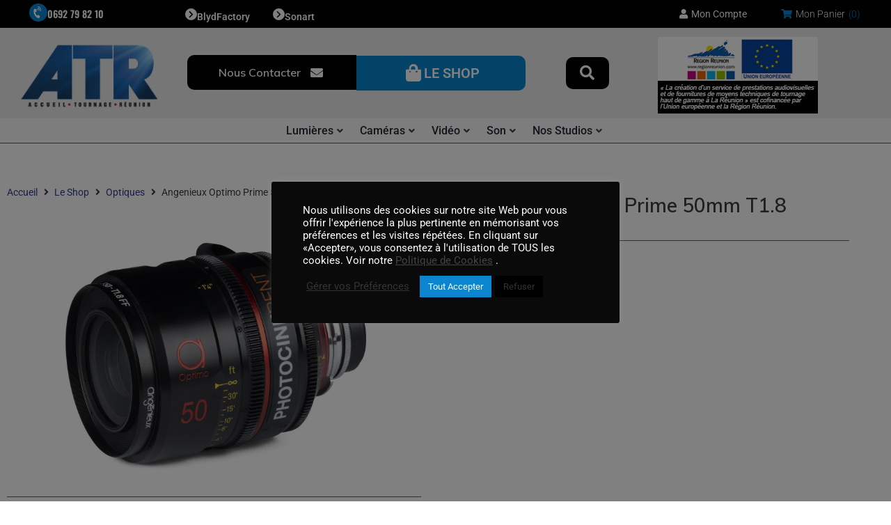

--- FILE ---
content_type: text/html; charset=UTF-8
request_url: https://www.atr.re/produit/angenieux-optimo-prime-50mm-t1-8/
body_size: 34199
content:
<!DOCTYPE html>
<html lang="fr-FR">
<head>
<meta charset="UTF-8">
<link rel="profile" href="http://gmpg.org/xfn/11">
<link rel="pingback" href="https://www.atr.re/xmlrpc.php">

<meta name="viewport" content="width=device-width, initial-scale=1" />
<meta name='robots' content='index, follow, max-image-preview:large, max-snippet:-1, max-video-preview:-1' />

	<!-- This site is optimized with the Yoast SEO plugin v26.7 - https://yoast.com/wordpress/plugins/seo/ -->
	<title>Angenieux Optimo Prime 50mm T1.8 &#8211; ATR</title>
	<link rel="canonical" href="https://www.atr.re/produit/angenieux-optimo-prime-50mm-t1-8/" />
	<meta property="og:locale" content="fr_FR" />
	<meta property="og:type" content="article" />
	<meta property="og:title" content="Angenieux Optimo Prime 50mm T1.8 &#8211; ATR" />
	<meta property="og:description" content="Disponible en 4 semaines." />
	<meta property="og:url" content="https://www.atr.re/produit/angenieux-optimo-prime-50mm-t1-8/" />
	<meta property="og:site_name" content="ATR" />
	<meta name="twitter:card" content="summary_large_image" />
	<script type="application/ld+json" class="yoast-schema-graph">{"@context":"https://schema.org","@graph":[{"@type":"WebPage","@id":"https://www.atr.re/produit/angenieux-optimo-prime-50mm-t1-8/","url":"https://www.atr.re/produit/angenieux-optimo-prime-50mm-t1-8/","name":"Angenieux Optimo Prime 50mm T1.8 &#8211; ATR","isPartOf":{"@id":"https://www.atr.re/#website"},"primaryImageOfPage":{"@id":"https://www.atr.re/produit/angenieux-optimo-prime-50mm-t1-8/#primaryimage"},"image":{"@id":"https://www.atr.re/produit/angenieux-optimo-prime-50mm-t1-8/#primaryimage"},"thumbnailUrl":"https://www.atr.re/wp-content/uploads/2023/01/OptimoPrime_50mm-slide.jpg","datePublished":"2023-01-03T06:31:48+00:00","breadcrumb":{"@id":"https://www.atr.re/produit/angenieux-optimo-prime-50mm-t1-8/#breadcrumb"},"inLanguage":"fr-FR","potentialAction":[{"@type":"ReadAction","target":["https://www.atr.re/produit/angenieux-optimo-prime-50mm-t1-8/"]}]},{"@type":"ImageObject","inLanguage":"fr-FR","@id":"https://www.atr.re/produit/angenieux-optimo-prime-50mm-t1-8/#primaryimage","url":"https://www.atr.re/wp-content/uploads/2023/01/OptimoPrime_50mm-slide.jpg","contentUrl":"https://www.atr.re/wp-content/uploads/2023/01/OptimoPrime_50mm-slide.jpg","width":860,"height":500},{"@type":"BreadcrumbList","@id":"https://www.atr.re/produit/angenieux-optimo-prime-50mm-t1-8/#breadcrumb","itemListElement":[{"@type":"ListItem","position":1,"name":"Accueil","item":"https://www.atr.re/"},{"@type":"ListItem","position":2,"name":"Le Shop","item":"https://www.atr.re/le-shop/"},{"@type":"ListItem","position":3,"name":"Angenieux Optimo Prime 50mm T1.8"}]},{"@type":"WebSite","@id":"https://www.atr.re/#website","url":"https://www.atr.re/","name":"ATR","description":"Accueil Tournage Réunion","publisher":{"@id":"https://www.atr.re/#organization"},"potentialAction":[{"@type":"SearchAction","target":{"@type":"EntryPoint","urlTemplate":"https://www.atr.re/?s={search_term_string}"},"query-input":{"@type":"PropertyValueSpecification","valueRequired":true,"valueName":"search_term_string"}}],"inLanguage":"fr-FR"},{"@type":"Organization","@id":"https://www.atr.re/#organization","name":"Accueil Tournage Réunion","url":"https://www.atr.re/","logo":{"@type":"ImageObject","inLanguage":"fr-FR","@id":"https://www.atr.re/#/schema/logo/image/","url":"https://www.atr.re/wp-content/uploads/2021/01/Untitled-design-2021-06-01T155909.523.png","contentUrl":"https://www.atr.re/wp-content/uploads/2021/01/Untitled-design-2021-06-01T155909.523.png","width":500,"height":281,"caption":"Accueil Tournage Réunion"},"image":{"@id":"https://www.atr.re/#/schema/logo/image/"}}]}</script>
	<!-- / Yoast SEO plugin. -->


<link rel='dns-prefetch' href='//fonts.googleapis.com' />
<link rel="alternate" type="application/rss+xml" title="ATR &raquo; Flux" href="https://www.atr.re/feed/" />
<link rel="alternate" type="application/rss+xml" title="ATR &raquo; Flux des commentaires" href="https://www.atr.re/comments/feed/" />
<link rel="alternate" title="oEmbed (JSON)" type="application/json+oembed" href="https://www.atr.re/wp-json/oembed/1.0/embed?url=https%3A%2F%2Fwww.atr.re%2Fproduit%2Fangenieux-optimo-prime-50mm-t1-8%2F" />
<link rel="alternate" title="oEmbed (XML)" type="text/xml+oembed" href="https://www.atr.re/wp-json/oembed/1.0/embed?url=https%3A%2F%2Fwww.atr.re%2Fproduit%2Fangenieux-optimo-prime-50mm-t1-8%2F&#038;format=xml" />
<style id='wp-img-auto-sizes-contain-inline-css' type='text/css'>
img:is([sizes=auto i],[sizes^="auto," i]){contain-intrinsic-size:3000px 1500px}
/*# sourceURL=wp-img-auto-sizes-contain-inline-css */
</style>
<link rel='stylesheet' id='swiper-css' href='https://www.atr.re/wp-content/plugins/elementor/assets/lib/swiper/v8/css/swiper.min.css?ver=8.4.5' type='text/css' media='all' />
<link rel='stylesheet' id='e-swiper-css' href='https://www.atr.re/wp-content/plugins/elementor/assets/css/conditionals/e-swiper.min.css?ver=3.34.1' type='text/css' media='all' />
<link rel='stylesheet' id='elementor-icons-shared-0-css' href='https://www.atr.re/wp-content/plugins/elementor/assets/lib/font-awesome/css/fontawesome.min.css?ver=5.15.3' type='text/css' media='all' />
<link rel='stylesheet' id='elementor-icons-fa-solid-css' href='https://www.atr.re/wp-content/plugins/elementor/assets/lib/font-awesome/css/solid.min.css?ver=5.15.3' type='text/css' media='all' />
<style id='wp-emoji-styles-inline-css' type='text/css'>

	img.wp-smiley, img.emoji {
		display: inline !important;
		border: none !important;
		box-shadow: none !important;
		height: 1em !important;
		width: 1em !important;
		margin: 0 0.07em !important;
		vertical-align: -0.1em !important;
		background: none !important;
		padding: 0 !important;
	}
/*# sourceURL=wp-emoji-styles-inline-css */
</style>
<link rel='stylesheet' id='wp-block-library-css' href='https://www.atr.re/wp-includes/css/dist/block-library/style.min.css?ver=6.9' type='text/css' media='all' />
<style id='classic-theme-styles-inline-css' type='text/css'>
/*! This file is auto-generated */
.wp-block-button__link{color:#fff;background-color:#32373c;border-radius:9999px;box-shadow:none;text-decoration:none;padding:calc(.667em + 2px) calc(1.333em + 2px);font-size:1.125em}.wp-block-file__button{background:#32373c;color:#fff;text-decoration:none}
/*# sourceURL=/wp-includes/css/classic-themes.min.css */
</style>
<link rel='stylesheet' id='jet-engine-frontend-css' href='https://www.atr.re/wp-content/plugins/jet-engine/assets/css/frontend.css?ver=3.8.2.1' type='text/css' media='all' />
<style id='global-styles-inline-css' type='text/css'>
:root{--wp--preset--aspect-ratio--square: 1;--wp--preset--aspect-ratio--4-3: 4/3;--wp--preset--aspect-ratio--3-4: 3/4;--wp--preset--aspect-ratio--3-2: 3/2;--wp--preset--aspect-ratio--2-3: 2/3;--wp--preset--aspect-ratio--16-9: 16/9;--wp--preset--aspect-ratio--9-16: 9/16;--wp--preset--color--black: #000000;--wp--preset--color--cyan-bluish-gray: #abb8c3;--wp--preset--color--white: #ffffff;--wp--preset--color--pale-pink: #f78da7;--wp--preset--color--vivid-red: #cf2e2e;--wp--preset--color--luminous-vivid-orange: #ff6900;--wp--preset--color--luminous-vivid-amber: #fcb900;--wp--preset--color--light-green-cyan: #7bdcb5;--wp--preset--color--vivid-green-cyan: #00d084;--wp--preset--color--pale-cyan-blue: #8ed1fc;--wp--preset--color--vivid-cyan-blue: #0693e3;--wp--preset--color--vivid-purple: #9b51e0;--wp--preset--gradient--vivid-cyan-blue-to-vivid-purple: linear-gradient(135deg,rgb(6,147,227) 0%,rgb(155,81,224) 100%);--wp--preset--gradient--light-green-cyan-to-vivid-green-cyan: linear-gradient(135deg,rgb(122,220,180) 0%,rgb(0,208,130) 100%);--wp--preset--gradient--luminous-vivid-amber-to-luminous-vivid-orange: linear-gradient(135deg,rgb(252,185,0) 0%,rgb(255,105,0) 100%);--wp--preset--gradient--luminous-vivid-orange-to-vivid-red: linear-gradient(135deg,rgb(255,105,0) 0%,rgb(207,46,46) 100%);--wp--preset--gradient--very-light-gray-to-cyan-bluish-gray: linear-gradient(135deg,rgb(238,238,238) 0%,rgb(169,184,195) 100%);--wp--preset--gradient--cool-to-warm-spectrum: linear-gradient(135deg,rgb(74,234,220) 0%,rgb(151,120,209) 20%,rgb(207,42,186) 40%,rgb(238,44,130) 60%,rgb(251,105,98) 80%,rgb(254,248,76) 100%);--wp--preset--gradient--blush-light-purple: linear-gradient(135deg,rgb(255,206,236) 0%,rgb(152,150,240) 100%);--wp--preset--gradient--blush-bordeaux: linear-gradient(135deg,rgb(254,205,165) 0%,rgb(254,45,45) 50%,rgb(107,0,62) 100%);--wp--preset--gradient--luminous-dusk: linear-gradient(135deg,rgb(255,203,112) 0%,rgb(199,81,192) 50%,rgb(65,88,208) 100%);--wp--preset--gradient--pale-ocean: linear-gradient(135deg,rgb(255,245,203) 0%,rgb(182,227,212) 50%,rgb(51,167,181) 100%);--wp--preset--gradient--electric-grass: linear-gradient(135deg,rgb(202,248,128) 0%,rgb(113,206,126) 100%);--wp--preset--gradient--midnight: linear-gradient(135deg,rgb(2,3,129) 0%,rgb(40,116,252) 100%);--wp--preset--font-size--small: 13px;--wp--preset--font-size--medium: 20px;--wp--preset--font-size--large: 36px;--wp--preset--font-size--x-large: 42px;--wp--preset--spacing--20: 0.44rem;--wp--preset--spacing--30: 0.67rem;--wp--preset--spacing--40: 1rem;--wp--preset--spacing--50: 1.5rem;--wp--preset--spacing--60: 2.25rem;--wp--preset--spacing--70: 3.38rem;--wp--preset--spacing--80: 5.06rem;--wp--preset--shadow--natural: 6px 6px 9px rgba(0, 0, 0, 0.2);--wp--preset--shadow--deep: 12px 12px 50px rgba(0, 0, 0, 0.4);--wp--preset--shadow--sharp: 6px 6px 0px rgba(0, 0, 0, 0.2);--wp--preset--shadow--outlined: 6px 6px 0px -3px rgb(255, 255, 255), 6px 6px rgb(0, 0, 0);--wp--preset--shadow--crisp: 6px 6px 0px rgb(0, 0, 0);}:where(.is-layout-flex){gap: 0.5em;}:where(.is-layout-grid){gap: 0.5em;}body .is-layout-flex{display: flex;}.is-layout-flex{flex-wrap: wrap;align-items: center;}.is-layout-flex > :is(*, div){margin: 0;}body .is-layout-grid{display: grid;}.is-layout-grid > :is(*, div){margin: 0;}:where(.wp-block-columns.is-layout-flex){gap: 2em;}:where(.wp-block-columns.is-layout-grid){gap: 2em;}:where(.wp-block-post-template.is-layout-flex){gap: 1.25em;}:where(.wp-block-post-template.is-layout-grid){gap: 1.25em;}.has-black-color{color: var(--wp--preset--color--black) !important;}.has-cyan-bluish-gray-color{color: var(--wp--preset--color--cyan-bluish-gray) !important;}.has-white-color{color: var(--wp--preset--color--white) !important;}.has-pale-pink-color{color: var(--wp--preset--color--pale-pink) !important;}.has-vivid-red-color{color: var(--wp--preset--color--vivid-red) !important;}.has-luminous-vivid-orange-color{color: var(--wp--preset--color--luminous-vivid-orange) !important;}.has-luminous-vivid-amber-color{color: var(--wp--preset--color--luminous-vivid-amber) !important;}.has-light-green-cyan-color{color: var(--wp--preset--color--light-green-cyan) !important;}.has-vivid-green-cyan-color{color: var(--wp--preset--color--vivid-green-cyan) !important;}.has-pale-cyan-blue-color{color: var(--wp--preset--color--pale-cyan-blue) !important;}.has-vivid-cyan-blue-color{color: var(--wp--preset--color--vivid-cyan-blue) !important;}.has-vivid-purple-color{color: var(--wp--preset--color--vivid-purple) !important;}.has-black-background-color{background-color: var(--wp--preset--color--black) !important;}.has-cyan-bluish-gray-background-color{background-color: var(--wp--preset--color--cyan-bluish-gray) !important;}.has-white-background-color{background-color: var(--wp--preset--color--white) !important;}.has-pale-pink-background-color{background-color: var(--wp--preset--color--pale-pink) !important;}.has-vivid-red-background-color{background-color: var(--wp--preset--color--vivid-red) !important;}.has-luminous-vivid-orange-background-color{background-color: var(--wp--preset--color--luminous-vivid-orange) !important;}.has-luminous-vivid-amber-background-color{background-color: var(--wp--preset--color--luminous-vivid-amber) !important;}.has-light-green-cyan-background-color{background-color: var(--wp--preset--color--light-green-cyan) !important;}.has-vivid-green-cyan-background-color{background-color: var(--wp--preset--color--vivid-green-cyan) !important;}.has-pale-cyan-blue-background-color{background-color: var(--wp--preset--color--pale-cyan-blue) !important;}.has-vivid-cyan-blue-background-color{background-color: var(--wp--preset--color--vivid-cyan-blue) !important;}.has-vivid-purple-background-color{background-color: var(--wp--preset--color--vivid-purple) !important;}.has-black-border-color{border-color: var(--wp--preset--color--black) !important;}.has-cyan-bluish-gray-border-color{border-color: var(--wp--preset--color--cyan-bluish-gray) !important;}.has-white-border-color{border-color: var(--wp--preset--color--white) !important;}.has-pale-pink-border-color{border-color: var(--wp--preset--color--pale-pink) !important;}.has-vivid-red-border-color{border-color: var(--wp--preset--color--vivid-red) !important;}.has-luminous-vivid-orange-border-color{border-color: var(--wp--preset--color--luminous-vivid-orange) !important;}.has-luminous-vivid-amber-border-color{border-color: var(--wp--preset--color--luminous-vivid-amber) !important;}.has-light-green-cyan-border-color{border-color: var(--wp--preset--color--light-green-cyan) !important;}.has-vivid-green-cyan-border-color{border-color: var(--wp--preset--color--vivid-green-cyan) !important;}.has-pale-cyan-blue-border-color{border-color: var(--wp--preset--color--pale-cyan-blue) !important;}.has-vivid-cyan-blue-border-color{border-color: var(--wp--preset--color--vivid-cyan-blue) !important;}.has-vivid-purple-border-color{border-color: var(--wp--preset--color--vivid-purple) !important;}.has-vivid-cyan-blue-to-vivid-purple-gradient-background{background: var(--wp--preset--gradient--vivid-cyan-blue-to-vivid-purple) !important;}.has-light-green-cyan-to-vivid-green-cyan-gradient-background{background: var(--wp--preset--gradient--light-green-cyan-to-vivid-green-cyan) !important;}.has-luminous-vivid-amber-to-luminous-vivid-orange-gradient-background{background: var(--wp--preset--gradient--luminous-vivid-amber-to-luminous-vivid-orange) !important;}.has-luminous-vivid-orange-to-vivid-red-gradient-background{background: var(--wp--preset--gradient--luminous-vivid-orange-to-vivid-red) !important;}.has-very-light-gray-to-cyan-bluish-gray-gradient-background{background: var(--wp--preset--gradient--very-light-gray-to-cyan-bluish-gray) !important;}.has-cool-to-warm-spectrum-gradient-background{background: var(--wp--preset--gradient--cool-to-warm-spectrum) !important;}.has-blush-light-purple-gradient-background{background: var(--wp--preset--gradient--blush-light-purple) !important;}.has-blush-bordeaux-gradient-background{background: var(--wp--preset--gradient--blush-bordeaux) !important;}.has-luminous-dusk-gradient-background{background: var(--wp--preset--gradient--luminous-dusk) !important;}.has-pale-ocean-gradient-background{background: var(--wp--preset--gradient--pale-ocean) !important;}.has-electric-grass-gradient-background{background: var(--wp--preset--gradient--electric-grass) !important;}.has-midnight-gradient-background{background: var(--wp--preset--gradient--midnight) !important;}.has-small-font-size{font-size: var(--wp--preset--font-size--small) !important;}.has-medium-font-size{font-size: var(--wp--preset--font-size--medium) !important;}.has-large-font-size{font-size: var(--wp--preset--font-size--large) !important;}.has-x-large-font-size{font-size: var(--wp--preset--font-size--x-large) !important;}
:where(.wp-block-post-template.is-layout-flex){gap: 1.25em;}:where(.wp-block-post-template.is-layout-grid){gap: 1.25em;}
:where(.wp-block-term-template.is-layout-flex){gap: 1.25em;}:where(.wp-block-term-template.is-layout-grid){gap: 1.25em;}
:where(.wp-block-columns.is-layout-flex){gap: 2em;}:where(.wp-block-columns.is-layout-grid){gap: 2em;}
:root :where(.wp-block-pullquote){font-size: 1.5em;line-height: 1.6;}
/*# sourceURL=global-styles-inline-css */
</style>
<link rel='stylesheet' id='contact-form-7-css' href='https://www.atr.re/wp-content/plugins/contact-form-7/includes/css/styles.css?ver=6.1.4' type='text/css' media='all' />
<link rel='stylesheet' id='cookie-law-info-css' href='https://www.atr.re/wp-content/plugins/cookie-law-info/legacy/public/css/cookie-law-info-public.css?ver=3.3.9.1' type='text/css' media='all' />
<link rel='stylesheet' id='cookie-law-info-gdpr-css' href='https://www.atr.re/wp-content/plugins/cookie-law-info/legacy/public/css/cookie-law-info-gdpr.css?ver=3.3.9.1' type='text/css' media='all' />
<link rel='stylesheet' id='photoswipe-css' href='https://www.atr.re/wp-content/plugins/woocommerce/assets/css/photoswipe/photoswipe.min.css?ver=10.4.3' type='text/css' media='all' />
<link rel='stylesheet' id='photoswipe-default-skin-css' href='https://www.atr.re/wp-content/plugins/woocommerce/assets/css/photoswipe/default-skin/default-skin.min.css?ver=10.4.3' type='text/css' media='all' />
<style id='woocommerce-inline-inline-css' type='text/css'>
.woocommerce form .form-row .required { visibility: visible; }
/*# sourceURL=woocommerce-inline-inline-css */
</style>
<link rel='stylesheet' id='font-awesome-css' href='https://www.atr.re/wp-content/plugins/elementor/assets/lib/font-awesome/css/font-awesome.min.css?ver=4.7.0' type='text/css' media='all' />
<link rel='stylesheet' id='kava-parent-theme-style-css' href='https://www.atr.re/wp-content/themes/kava/style.css?ver=2.1.4' type='text/css' media='all' />
<link rel='stylesheet' id='kava-theme-style-css' href='https://www.atr.re/wp-content/themes/kava-child/style.css?ver=2.1.4' type='text/css' media='all' />
<link rel='stylesheet' id='kava-theme-main-style-css' href='https://www.atr.re/wp-content/themes/kava/theme.css?ver=2.1.4' type='text/css' media='all' />
<link rel='stylesheet' id='kava-theme-dynamic-style-css' href='https://www.atr.re/wp-content/uploads/kava/dynamic-style.css?ver=1642243317' type='text/css' media='all' />
<link rel='stylesheet' id='kava-woocommerce-style-css' href='https://www.atr.re/wp-content/themes/kava/inc/modules/woo/assets/css/woo-module.css?ver=2.1.4' type='text/css' media='all' />
<link rel='stylesheet' id='cx-google-fonts-kava-css' href='//fonts.googleapis.com/css?family=Roboto%3A300%2C400%2C500%2C900%7CMuli%3A600%7CMontserrat%3A700&#038;subset=latin&#038;ver=6.9' type='text/css' media='all' />
<link rel='stylesheet' id='cx-google-fonts-jet_menu_options-css' href='//fonts.googleapis.com/css?family=Muli%3A500%2C600&#038;subset=latin&#038;ver=6.9' type='text/css' media='all' />
<link rel='stylesheet' id='jet-menu-public-styles-css' href='https://www.atr.re/wp-content/plugins/jet-menu/assets/public/css/public.css?ver=2.4.18' type='text/css' media='all' />
<link rel='stylesheet' id='jet-menu-general-css' href='https://www.atr.re/wp-content/uploads/jet-menu/jet-menu-general.css?ver=1673940094' type='text/css' media='all' />
<link rel='stylesheet' id='jet-popup-frontend-css' href='https://www.atr.re/wp-content/plugins/jet-popup/assets/css/jet-popup-frontend.css?ver=2.0.20.3' type='text/css' media='all' />
<link rel='stylesheet' id='mediaelement-css' href='https://www.atr.re/wp-includes/js/mediaelement/mediaelementplayer-legacy.min.css?ver=4.2.17' type='text/css' media='all' />
<link rel='stylesheet' id='jet-gallery-frontend-css' href='https://www.atr.re/wp-content/plugins/jet-woo-product-gallery/assets/css/frontend.css?ver=2.2.4' type='text/css' media='all' />
<link rel='stylesheet' id='jet-gallery-widget-gallery-anchor-nav-css' href='https://www.atr.re/wp-content/plugins/jet-woo-product-gallery/assets/css/widgets/gallery-anchor-nav.css?ver=2.2.4' type='text/css' media='all' />
<link rel='stylesheet' id='jet-gallery-widget-gallery-grid-css' href='https://www.atr.re/wp-content/plugins/jet-woo-product-gallery/assets/css/widgets/gallery-grid.css?ver=2.2.4' type='text/css' media='all' />
<link rel='stylesheet' id='jet-gallery-widget-gallery-modern-css' href='https://www.atr.re/wp-content/plugins/jet-woo-product-gallery/assets/css/widgets/gallery-modern.css?ver=2.2.4' type='text/css' media='all' />
<link rel='stylesheet' id='jet-gallery-widget-gallery-slider-css' href='https://www.atr.re/wp-content/plugins/jet-woo-product-gallery/assets/css/widgets/gallery-slider.css?ver=2.2.4' type='text/css' media='all' />
<link rel='stylesheet' id='jet-woo-builder-css' href='https://www.atr.re/wp-content/plugins/jet-woo-builder/assets/css/frontend.css?ver=2.2.3' type='text/css' media='all' />
<style id='jet-woo-builder-inline-css' type='text/css'>
@font-face {
				font-family: "WooCommerce";
				font-weight: normal;
				font-style: normal;
				src: url("https://www.atr.re/wp-content/plugins/woocommerce/assets/fonts/WooCommerce.eot");
				src: url("https://www.atr.re/wp-content/plugins/woocommerce/assets/fonts/WooCommerce.eot?#iefix") format("embedded-opentype"),
					 url("https://www.atr.re/wp-content/plugins/woocommerce/assets/fonts/WooCommerce.woff") format("woff"),
					 url("https://www.atr.re/wp-content/plugins/woocommerce/assets/fonts/WooCommerce.ttf") format("truetype"),
					 url("https://www.atr.re/wp-content/plugins/woocommerce/assets/fonts/WooCommerce.svg#WooCommerce") format("svg");
			}
/*# sourceURL=jet-woo-builder-inline-css */
</style>
<link rel='stylesheet' id='jet-woo-builder-frontend-font-css' href='https://www.atr.re/wp-content/plugins/jet-woo-builder/assets/css/lib/jetwoobuilder-frontend-font/css/jetwoobuilder-frontend-font.css?ver=2.2.3' type='text/css' media='all' />
<link rel='stylesheet' id='jet-woo-builder-kava-css' href='https://www.atr.re/wp-content/plugins/jet-woo-builder/includes/compatibility/packages/themes/kava/assets/css/style.css?ver=2.2.3' type='text/css' media='all' />
<link rel='stylesheet' id='jet-blocks-css' href='https://www.atr.re/wp-content/uploads/elementor/css/custom-jet-blocks.css?ver=1.3.22' type='text/css' media='all' />
<link rel='stylesheet' id='elementor-icons-css' href='https://www.atr.re/wp-content/plugins/elementor/assets/lib/eicons/css/elementor-icons.min.css?ver=5.45.0' type='text/css' media='all' />
<link rel='stylesheet' id='elementor-frontend-css' href='https://www.atr.re/wp-content/plugins/elementor/assets/css/frontend.min.css?ver=3.34.1' type='text/css' media='all' />
<link rel='stylesheet' id='elementor-post-9180-css' href='https://www.atr.re/wp-content/uploads/elementor/css/post-9180.css?ver=1768759518' type='text/css' media='all' />
<link rel='stylesheet' id='jet-tabs-frontend-css' href='https://www.atr.re/wp-content/plugins/jet-tabs/assets/css/jet-tabs-frontend.css?ver=2.2.13' type='text/css' media='all' />
<link rel='stylesheet' id='jet-tricks-frontend-css' href='https://www.atr.re/wp-content/plugins/jet-tricks/assets/css/jet-tricks-frontend.css?ver=1.5.9' type='text/css' media='all' />
<link rel='stylesheet' id='elementor-post-12-css' href='https://www.atr.re/wp-content/uploads/elementor/css/post-12.css?ver=1768759518' type='text/css' media='all' />
<link rel='stylesheet' id='elementor-post-497-css' href='https://www.atr.re/wp-content/uploads/elementor/css/post-497.css?ver=1768759518' type='text/css' media='all' />
<link rel='stylesheet' id='jet-theme-core-frontend-styles-css' href='https://www.atr.re/wp-content/plugins/jet-theme-core/assets/css/frontend.css?ver=2.3.1.1' type='text/css' media='all' />
<link rel='stylesheet' id='elementor-post-100-css' href='https://www.atr.re/wp-content/uploads/elementor/css/post-100.css?ver=1768759518' type='text/css' media='all' />
<link rel='stylesheet' id='jquery-chosen-css' href='https://www.atr.re/wp-content/plugins/jet-search/assets/lib/chosen/chosen.min.css?ver=1.8.7' type='text/css' media='all' />
<link rel='stylesheet' id='jet-search-css' href='https://www.atr.re/wp-content/plugins/jet-search/assets/css/jet-search.css?ver=3.5.16.1' type='text/css' media='all' />
<link rel='stylesheet' id='elementor-gf-local-roboto-css' href='https://www.atr.re/wp-content/uploads/elementor/google-fonts/css/roboto.css?ver=1742234675' type='text/css' media='all' />
<link rel='stylesheet' id='elementor-gf-local-robotoslab-css' href='https://www.atr.re/wp-content/uploads/elementor/google-fonts/css/robotoslab.css?ver=1742234678' type='text/css' media='all' />
<link rel='stylesheet' id='elementor-gf-local-oswald-css' href='https://www.atr.re/wp-content/uploads/elementor/google-fonts/css/oswald.css?ver=1742234679' type='text/css' media='all' />
<link rel='stylesheet' id='elementor-gf-local-robotocondensed-css' href='https://www.atr.re/wp-content/uploads/elementor/google-fonts/css/robotocondensed.css?ver=1742234685' type='text/css' media='all' />
<link rel='stylesheet' id='elementor-gf-local-archivo-css' href='https://www.atr.re/wp-content/uploads/elementor/google-fonts/css/archivo.css?ver=1742234727' type='text/css' media='all' />
<link rel='stylesheet' id='elementor-icons-fa-brands-css' href='https://www.atr.re/wp-content/plugins/elementor/assets/lib/font-awesome/css/brands.min.css?ver=5.15.3' type='text/css' media='all' />
<script type="text/javascript" src="https://www.atr.re/wp-includes/js/jquery/jquery.min.js?ver=3.7.1" id="jquery-core-js"></script>
<script type="text/javascript" src="https://www.atr.re/wp-includes/js/jquery/jquery-migrate.min.js?ver=3.4.1" id="jquery-migrate-js"></script>
<script type="text/javascript" src="https://www.atr.re/wp-includes/js/imagesloaded.min.js?ver=6.9" id="imagesLoaded-js"></script>
<script type="text/javascript" id="cookie-law-info-js-extra">
/* <![CDATA[ */
var Cli_Data = {"nn_cookie_ids":["woocommerce_recently_viewed","tk_ai","tk_qs","tk_or","tk_r3d","tk_lr","cookielawinfo-checkbox-fonctionnels","cookielawinfo-checkbox-analytiques","cookielawinfo-checkbox-publicitaires","cookielawinfo-checkbox-autres","cookielawinfo-checkbox-necessaires"],"cookielist":[],"non_necessary_cookies":{"others":["woocommerce_recently_viewed","tk_ai","tk_qs"],"analytics":["tk_or","tk_r3d","tk_lr"]},"ccpaEnabled":"","ccpaRegionBased":"","ccpaBarEnabled":"","strictlyEnabled":["necessary","obligatoire"],"ccpaType":"gdpr","js_blocking":"1","custom_integration":"","triggerDomRefresh":"","secure_cookies":""};
var cli_cookiebar_settings = {"animate_speed_hide":"500","animate_speed_show":"500","background":"#0a0a0a","border":"#b1a6a6c2","border_on":"","button_1_button_colour":"#0b85ce","button_1_button_hover":"#096aa5","button_1_link_colour":"#fff","button_1_as_button":"1","button_1_new_win":"","button_2_button_colour":"#333","button_2_button_hover":"#292929","button_2_link_colour":"#444","button_2_as_button":"","button_2_hidebar":"","button_3_button_colour":"#000","button_3_button_hover":"#000000","button_3_link_colour":"#333333","button_3_as_button":"1","button_3_new_win":"","button_4_button_colour":"#dedfe0","button_4_button_hover":"#b2b2b3","button_4_link_colour":"#333333","button_4_as_button":"","button_7_button_colour":"#0b85ce","button_7_button_hover":"#096aa5","button_7_link_colour":"#fff","button_7_as_button":"1","button_7_new_win":"","font_family":"inherit","header_fix":"","notify_animate_hide":"1","notify_animate_show":"","notify_div_id":"#cookie-law-info-bar","notify_position_horizontal":"right","notify_position_vertical":"bottom","scroll_close":"","scroll_close_reload":"","accept_close_reload":"","reject_close_reload":"","showagain_tab":"1","showagain_background":"#fff","showagain_border":"#000","showagain_div_id":"#cookie-law-info-again","showagain_x_position":"100px","text":"#ffffff","show_once_yn":"","show_once":"10000","logging_on":"","as_popup":"","popup_overlay":"1","bar_heading_text":"","cookie_bar_as":"popup","popup_showagain_position":"bottom-right","widget_position":"left"};
var log_object = {"ajax_url":"https://www.atr.re/wp-admin/admin-ajax.php"};
//# sourceURL=cookie-law-info-js-extra
/* ]]> */
</script>
<script type="text/javascript" src="https://www.atr.re/wp-content/plugins/cookie-law-info/legacy/public/js/cookie-law-info-public.js?ver=3.3.9.1" id="cookie-law-info-js"></script>
<script type="text/javascript" src="https://www.atr.re/wp-content/plugins/woocommerce/assets/js/jquery-blockui/jquery.blockUI.min.js?ver=2.7.0-wc.10.4.3" id="wc-jquery-blockui-js" defer="defer" data-wp-strategy="defer"></script>
<script type="text/javascript" id="wc-add-to-cart-js-extra">
/* <![CDATA[ */
var wc_add_to_cart_params = {"ajax_url":"/wp-admin/admin-ajax.php","wc_ajax_url":"/?wc-ajax=%%endpoint%%","i18n_view_cart":"Voir le panier","cart_url":"https://www.atr.re/panier-atr/","is_cart":"","cart_redirect_after_add":"no"};
//# sourceURL=wc-add-to-cart-js-extra
/* ]]> */
</script>
<script type="text/javascript" src="https://www.atr.re/wp-content/plugins/woocommerce/assets/js/frontend/add-to-cart.min.js?ver=10.4.3" id="wc-add-to-cart-js" defer="defer" data-wp-strategy="defer"></script>
<script type="text/javascript" src="https://www.atr.re/wp-content/plugins/woocommerce/assets/js/zoom/jquery.zoom.min.js?ver=1.7.21-wc.10.4.3" id="wc-zoom-js" defer="defer" data-wp-strategy="defer"></script>
<script type="text/javascript" src="https://www.atr.re/wp-content/plugins/woocommerce/assets/js/flexslider/jquery.flexslider.min.js?ver=2.7.2-wc.10.4.3" id="wc-flexslider-js" defer="defer" data-wp-strategy="defer"></script>
<script type="text/javascript" src="https://www.atr.re/wp-content/plugins/woocommerce/assets/js/photoswipe/photoswipe.min.js?ver=4.1.1-wc.10.4.3" id="wc-photoswipe-js" defer="defer" data-wp-strategy="defer"></script>
<script type="text/javascript" src="https://www.atr.re/wp-content/plugins/woocommerce/assets/js/photoswipe/photoswipe-ui-default.min.js?ver=4.1.1-wc.10.4.3" id="wc-photoswipe-ui-default-js" defer="defer" data-wp-strategy="defer"></script>
<script type="text/javascript" id="wc-single-product-js-extra">
/* <![CDATA[ */
var wc_single_product_params = {"i18n_required_rating_text":"Veuillez s\u00e9lectionner une note","i18n_rating_options":["1\u00a0\u00e9toile sur 5","2\u00a0\u00e9toiles sur 5","3\u00a0\u00e9toiles sur 5","4\u00a0\u00e9toiles sur 5","5\u00a0\u00e9toiles sur 5"],"i18n_product_gallery_trigger_text":"Voir la galerie d\u2019images en plein \u00e9cran","review_rating_required":"yes","flexslider":{"rtl":false,"animation":"slide","smoothHeight":true,"directionNav":false,"controlNav":"thumbnails","slideshow":false,"animationSpeed":500,"animationLoop":false,"allowOneSlide":false},"zoom_enabled":"1","zoom_options":[],"photoswipe_enabled":"1","photoswipe_options":{"shareEl":false,"closeOnScroll":false,"history":false,"hideAnimationDuration":0,"showAnimationDuration":0},"flexslider_enabled":"1"};
//# sourceURL=wc-single-product-js-extra
/* ]]> */
</script>
<script type="text/javascript" src="https://www.atr.re/wp-content/plugins/woocommerce/assets/js/frontend/single-product.min.js?ver=10.4.3" id="wc-single-product-js" defer="defer" data-wp-strategy="defer"></script>
<script type="text/javascript" src="https://www.atr.re/wp-content/plugins/woocommerce/assets/js/js-cookie/js.cookie.min.js?ver=2.1.4-wc.10.4.3" id="wc-js-cookie-js" defer="defer" data-wp-strategy="defer"></script>
<script type="text/javascript" id="woocommerce-js-extra">
/* <![CDATA[ */
var woocommerce_params = {"ajax_url":"/wp-admin/admin-ajax.php","wc_ajax_url":"/?wc-ajax=%%endpoint%%","i18n_password_show":"Afficher le mot de passe","i18n_password_hide":"Masquer le mot de passe"};
//# sourceURL=woocommerce-js-extra
/* ]]> */
</script>
<script type="text/javascript" src="https://www.atr.re/wp-content/plugins/woocommerce/assets/js/frontend/woocommerce.min.js?ver=10.4.3" id="woocommerce-js" defer="defer" data-wp-strategy="defer"></script>
<link rel="https://api.w.org/" href="https://www.atr.re/wp-json/" /><link rel="alternate" title="JSON" type="application/json" href="https://www.atr.re/wp-json/wp/v2/product/12239" /><link rel="EditURI" type="application/rsd+xml" title="RSD" href="https://www.atr.re/xmlrpc.php?rsd" />
<meta name="generator" content="WordPress 6.9" />
<meta name="generator" content="WooCommerce 10.4.3" />
<link rel='shortlink' href='https://www.atr.re/?p=12239' />
	<noscript><style>.woocommerce-product-gallery{ opacity: 1 !important; }</style></noscript>
	<meta name="generator" content="Elementor 3.34.1; features: additional_custom_breakpoints; settings: css_print_method-external, google_font-enabled, font_display-auto">
<style type="text/css">.recentcomments a{display:inline !important;padding:0 !important;margin:0 !important;}</style>			<style>
				.e-con.e-parent:nth-of-type(n+4):not(.e-lazyloaded):not(.e-no-lazyload),
				.e-con.e-parent:nth-of-type(n+4):not(.e-lazyloaded):not(.e-no-lazyload) * {
					background-image: none !important;
				}
				@media screen and (max-height: 1024px) {
					.e-con.e-parent:nth-of-type(n+3):not(.e-lazyloaded):not(.e-no-lazyload),
					.e-con.e-parent:nth-of-type(n+3):not(.e-lazyloaded):not(.e-no-lazyload) * {
						background-image: none !important;
					}
				}
				@media screen and (max-height: 640px) {
					.e-con.e-parent:nth-of-type(n+2):not(.e-lazyloaded):not(.e-no-lazyload),
					.e-con.e-parent:nth-of-type(n+2):not(.e-lazyloaded):not(.e-no-lazyload) * {
						background-image: none !important;
					}
				}
			</style>
			<link rel="icon" href="https://www.atr.re/wp-content/uploads/2021/01/Untitled-design-2021-06-01T155909.523-100x100.png" sizes="32x32" />
<link rel="icon" href="https://www.atr.re/wp-content/uploads/2021/01/Untitled-design-2021-06-01T155909.523-230x230.png" sizes="192x192" />
<link rel="apple-touch-icon" href="https://www.atr.re/wp-content/uploads/2021/01/Untitled-design-2021-06-01T155909.523-230x230.png" />
<meta name="msapplication-TileImage" content="https://www.atr.re/wp-content/uploads/2021/01/Untitled-design-2021-06-01T155909.523.png" />
		<style type="text/css" id="wp-custom-css">
			body:not(.page-template-fullwidth-content) .site-content {
    margin-top: 0;
    margin-bottom: 0;
}

.jet-active-tag__label {
	display: none;
}

.woocommerce-notices-wrapper {
	padding:0 20px;	
}

.woocommerce-message {
	max-width: 1300px;	
	margin-right: auto;
	margin-left: auto;	
	border-radius: 0;
}

.woocommerce-error {
	max-width: 1080px;	
	margin-right: auto!important;
	margin-left: auto!important;		
}

.woocommerce-notices-wrapper,
.woocommerce-NoticeGroup-checkout {
	padding-right: 15px;
	padding-left: 15px;
}

.woocommerce-message:before,
.woocommerce-info:before {
	background-color: #252531;
}

.woocommerce-cart table tr td.actions  {
	background-color: #ffffff;
}

.woocommerce-cart table.cart tr td.actions {
	padding: 30px 0 20px 0;
}

.woocommerce-checkout form.woocommerce-checkout, .woocommerce-checkout .woocommerce-form-login+.woocommerce-info {
	margin-top: 0;
	margin-bottom: 0;
	padding-top: 0;
	border: none;
}

.product-total {
  display: none;
}

.cart-subtotal {
  display: none;
}

.order-total {
  display: none;
}

.woocommerce-order-details {
  display: none;
}

.woocommerce-order-overview__total {
  display: none;
}

.woocommerce-Price-amount {
  display: none;
}		</style>
		</head>

<body class="wp-singular product-template-default single single-product postid-12239 wp-custom-logo wp-theme-kava wp-child-theme-kava-child theme-kava woocommerce woocommerce-page woocommerce-no-js top-panel-invisible layout-fullwidth blog-default woocommerce-active jet-mega-menu-location elementor-default elementor-kit-9180 21">
<div id="page" class="site">
	<a class="skip-link screen-reader-text" href="#content">Aller au contenu</a>
	<header id="masthead" class="site-header ">
				<div data-elementor-type="jet_header" data-elementor-id="12" class="elementor elementor-12">
						<section class="elementor-section elementor-top-section elementor-element elementor-element-3b36fb79 elementor-hidden-phone elementor-hidden-tablet elementor-section-full_width elementor-section-height-default elementor-section-height-default" data-id="3b36fb79" data-element_type="section" data-settings="{&quot;background_background&quot;:&quot;classic&quot;}">
						<div class="elementor-container elementor-column-gap-no">
					<div class="elementor-column elementor-col-20 elementor-top-column elementor-element elementor-element-71b7cd64 elementor-hidden-mobile" data-id="71b7cd64" data-element_type="column">
			<div class="elementor-widget-wrap elementor-element-populated">
						<div class="elementor-element elementor-element-9e32e39 elementor-view-stacked elementor-position-inline-start elementor-shape-circle elementor-mobile-position-block-start elementor-widget elementor-widget-icon-box" data-id="9e32e39" data-element_type="widget" data-widget_type="icon-box.default">
				<div class="elementor-widget-container">
							<div class="elementor-icon-box-wrapper">

						<div class="elementor-icon-box-icon">
				<a href="tel:0692798210" class="elementor-icon" tabindex="-1" aria-label="0692 79 82 10">
				<i aria-hidden="true" class="fas fa-phone-volume"></i>				</a>
			</div>
			
						<div class="elementor-icon-box-content">

									<h3 class="elementor-icon-box-title">
						<a href="tel:0692798210" >
							0692 79 82 10						</a>
					</h3>
				
				
			</div>
			
		</div>
						</div>
				</div>
					</div>
		</div>
				<div class="elementor-column elementor-col-20 elementor-top-column elementor-element elementor-element-1051096e elementor-hidden-mobile" data-id="1051096e" data-element_type="column">
			<div class="elementor-widget-wrap elementor-element-populated">
						<div class="elementor-element elementor-element-39dc7ff elementor-position-inline-start elementor-view-stacked elementor-shape-circle elementor-mobile-position-block-start elementor-widget elementor-widget-icon-box" data-id="39dc7ff" data-element_type="widget" data-widget_type="icon-box.default">
				<div class="elementor-widget-container">
							<div class="elementor-icon-box-wrapper">

						<div class="elementor-icon-box-icon">
				<a href="https://www.blydfactory.re" target="_blank" class="elementor-icon" tabindex="-1" aria-label="BlydFactory">
				<i aria-hidden="true" class="fas fa-chevron-right"></i>				</a>
			</div>
			
						<div class="elementor-icon-box-content">

									<h3 class="elementor-icon-box-title">
						<a href="https://www.blydfactory.re" target="_blank" >
							BlydFactory						</a>
					</h3>
				
				
			</div>
			
		</div>
						</div>
				</div>
					</div>
		</div>
				<div class="elementor-column elementor-col-20 elementor-top-column elementor-element elementor-element-1bc68fe elementor-hidden-mobile" data-id="1bc68fe" data-element_type="column">
			<div class="elementor-widget-wrap elementor-element-populated">
						<div class="elementor-element elementor-element-737d316 elementor-position-inline-start elementor-view-stacked elementor-shape-circle elementor-mobile-position-block-start elementor-widget elementor-widget-icon-box" data-id="737d316" data-element_type="widget" data-widget_type="icon-box.default">
				<div class="elementor-widget-container">
							<div class="elementor-icon-box-wrapper">

						<div class="elementor-icon-box-icon">
				<a href="https://sonart-reunion.re/" target="_blank" class="elementor-icon" tabindex="-1" aria-label="Sonart">
				<i aria-hidden="true" class="fas fa-chevron-right"></i>				</a>
			</div>
			
						<div class="elementor-icon-box-content">

									<h3 class="elementor-icon-box-title">
						<a href="https://sonart-reunion.re/" target="_blank" >
							Sonart						</a>
					</h3>
				
				
			</div>
			
		</div>
						</div>
				</div>
					</div>
		</div>
				<div class="elementor-column elementor-col-20 elementor-top-column elementor-element elementor-element-e73fc1f" data-id="e73fc1f" data-element_type="column">
			<div class="elementor-widget-wrap elementor-element-populated">
						<div class="elementor-element elementor-element-5a2c7ef elementor-widget elementor-widget-jet-auth-links" data-id="5a2c7ef" data-element_type="widget" data-widget_type="jet-auth-links.default">
				<div class="elementor-widget-container">
					<div class="elementor-jet-auth-links jet-blocks"><div class="jet-auth-links"><div class="jet-auth-links__section jet-auth-links__login">
		<a class="jet-auth-links__item" href="https://www.atr.re/mon-compte/#se-connecter"><span class="jet-auth-links__item-icon jet-blocks-icon"><i aria-hidden="true" class="fas fa-user"></i></span><span class="jet-auth-links__item-text">Mon Compte</span></a>
</div></div>
</div>				</div>
				</div>
					</div>
		</div>
				<div class="elementor-column elementor-col-20 elementor-top-column elementor-element elementor-element-35629c8" data-id="35629c8" data-element_type="column">
			<div class="elementor-widget-wrap elementor-element-populated">
						<div class="elementor-element elementor-element-726a572 elementor-widget__width-auto elementor-widget elementor-widget-jet-blocks-cart" data-id="726a572" data-element_type="widget" data-widget_type="jet-blocks-cart.default">
				<div class="elementor-widget-container">
					<div class="elementor-jet-blocks-cart jet-blocks"><div class="jet-blocks-cart jet-blocks-cart--dropdown-layout" data-settings="{&quot;triggerType&quot;:&quot;hover&quot;,&quot;openMiniCartOnAdd&quot;:&quot;no&quot;,&quot;closeOnClickOutside&quot;:&quot;no&quot;,&quot;showCartList&quot;:&quot;&quot;}">
	<div class="jet-blocks-cart__heading"><a href="https://www.atr.re/panier-atr/" class="jet-blocks-cart__heading-link" data-e-disable-page-transition="true" title="View your shopping cart"><span class="jet-blocks-cart__icon jet-blocks-icon"><i aria-hidden="true" class="fas fa-shopping-cart"></i></span><span class="jet-blocks-cart__label">Mon Panier</span>        <span class="jet-blocks-cart__count">
			(<span class="jet-blocks-cart__count-val">0</span>)		</span>
		</a></div>

	
	</div></div>				</div>
				</div>
					</div>
		</div>
					</div>
		</section>
				<section class="elementor-section elementor-top-section elementor-element elementor-element-7a4933bb elementor-hidden-mobile elementor-hidden-tablet elementor-section-full_width elementor-section-height-default elementor-section-height-default" data-id="7a4933bb" data-element_type="section" data-settings="{&quot;background_background&quot;:&quot;classic&quot;}">
						<div class="elementor-container elementor-column-gap-no">
					<div class="elementor-column elementor-col-20 elementor-top-column elementor-element elementor-element-55dbbeb4" data-id="55dbbeb4" data-element_type="column">
			<div class="elementor-widget-wrap elementor-element-populated">
						<div class="elementor-element elementor-element-e49707c elementor-widget-tablet__width-auto elementor-widget elementor-widget-image" data-id="e49707c" data-element_type="widget" data-widget_type="image.default">
				<div class="elementor-widget-container">
																<a href="https://www.atr.re">
							<img fetchpriority="high" width="500" height="281" src="https://www.atr.re/wp-content/uploads/2021/01/Untitled-design-2021-06-01T155909.523.png" class="attachment-full size-full wp-image-11479" alt="LOGO ATR ACCUEIL TOURNAGE RÉUNION" srcset="https://www.atr.re/wp-content/uploads/2021/01/Untitled-design-2021-06-01T155909.523.png 500w, https://www.atr.re/wp-content/uploads/2021/01/Untitled-design-2021-06-01T155909.523-300x169.png 300w, https://www.atr.re/wp-content/uploads/2021/01/Untitled-design-2021-06-01T155909.523-150x85.png 150w" sizes="(max-width: 500px) 100vw, 500px" />								</a>
															</div>
				</div>
					</div>
		</div>
				<div class="elementor-column elementor-col-20 elementor-top-column elementor-element elementor-element-6b6f153d" data-id="6b6f153d" data-element_type="column">
			<div class="elementor-widget-wrap elementor-element-populated">
						<div class="jet-popup-target elementor-element elementor-element-dde4b4b elementor-widget-tablet__width-auto elementor-widget elementor-widget-jet-button" data-jet-popup="{&quot;attached-popup&quot;:&quot;jet-popup-11548&quot;,&quot;trigger-type&quot;:&quot;click-self&quot;,&quot;trigger-custom-selector&quot;:&quot;&quot;}" data-id="dde4b4b" data-element_type="widget" data-widget_type="jet-button.default">
				<div class="elementor-widget-container">
					<div class="elementor-jet-button jet-elements"><div class="jet-button__container">
	<a class="jet-button__instance jet-button__instance--icon-right hover-effect-0" href="#">
		<div class="jet-button__plane jet-button__plane-normal"></div>
		<div class="jet-button__plane jet-button__plane-hover"></div>
		<div class="jet-button__state jet-button__state-normal">
			<span class="jet-button__icon jet-elements-icon"><i aria-hidden="true" class="fas fa-envelope"></i></span><span class="jet-button__label">Nous Contacter</span>		</div>
		<div class="jet-button__state jet-button__state-hover">
			<span class="jet-button__icon jet-elements-icon"><i aria-hidden="true" class="fas fa-phone"></i></span><span class="jet-button__label">Nous Contacter</span>		</div>
	</a>
</div>
</div>				</div>
				</div>
					</div>
		</div>
				<div class="elementor-column elementor-col-20 elementor-top-column elementor-element elementor-element-4e6bd876" data-id="4e6bd876" data-element_type="column">
			<div class="elementor-widget-wrap elementor-element-populated">
						<div class="elementor-element elementor-element-b822bd2 elementor-widget elementor-widget-jet-button" data-id="b822bd2" data-element_type="widget" data-widget_type="jet-button.default">
				<div class="elementor-widget-container">
					<div class="elementor-jet-button jet-elements"><div class="jet-button__container">
	<a class="jet-button__instance jet-button__instance--icon-left hover-effect-0" href="https://www.atr.re/le-shop/">
		<div class="jet-button__plane jet-button__plane-normal"></div>
		<div class="jet-button__plane jet-button__plane-hover"></div>
		<div class="jet-button__state jet-button__state-normal">
			<span class="jet-button__icon jet-elements-icon"><i aria-hidden="true" class="fas fa-shopping-bag"></i></span><span class="jet-button__label"> LE SHOP</span>		</div>
		<div class="jet-button__state jet-button__state-hover">
			<span class="jet-button__icon jet-elements-icon"><i aria-hidden="true" class="fas fa-shopping-bag"></i></span><span class="jet-button__label">LE SHOP</span>		</div>
	</a>
</div>
</div>				</div>
				</div>
					</div>
		</div>
				<div class="elementor-column elementor-col-20 elementor-top-column elementor-element elementor-element-25b3b16b" data-id="25b3b16b" data-element_type="column">
			<div class="elementor-widget-wrap elementor-element-populated">
						<div class="elementor-element elementor-element-328f4dfe elementor-widget elementor-widget-jet-search" data-id="328f4dfe" data-element_type="widget" data-widget_type="jet-search.default">
				<div class="elementor-widget-container">
					<div class="elementor-jet-search jet-blocks"><div class="jet-search"><div class="jet-search__popup jet-search__popup--full-screen jet-search__popup--fade-effect">
	<div class="jet-search__popup-content"><form role="search" method="get" class="jet-search__form" action="https://www.atr.re/">
	<label class="jet-search__label">
		<span class="screen-reader-text">Rechercher...</span>
		<input type="search" class="jet-search__field"  placeholder="Rechercher..." value="" name="s" aria-label="Rechercher..." />
	</label>
		<button type="submit" class="jet-search__submit" aria-label="submit search"><span class="jet-search__submit-icon jet-blocks-icon"><i aria-hidden="true" class="fas fa-search"></i></span></button>
				<input type="hidden" name="post_type" value="product" />
		</form><button type="button" class="jet-search__popup-close" aria-label="Rechercher..."><span class="jet-search__popup-close-icon jet-blocks-icon"><i aria-hidden="true" class="fas fa-times"></i></span></button></div>
</div>
<div class="jet-search__popup-trigger-container">
	<button type="button" class="jet-search__popup-trigger" title="Rechercher..."><span class="jet-search__popup-trigger-icon jet-blocks-icon"><i aria-hidden="true" class="fas fa-search"></i></span></button>
</div></div></div>				</div>
				</div>
					</div>
		</div>
				<div class="elementor-column elementor-col-20 elementor-top-column elementor-element elementor-element-5ad43d4" data-id="5ad43d4" data-element_type="column">
			<div class="elementor-widget-wrap elementor-element-populated">
						<div class="elementor-element elementor-element-b2e5ae0 elementor-position-left elementor-vertical-align-middle elementor-widget elementor-widget-image-box" data-id="b2e5ae0" data-element_type="widget" data-widget_type="image-box.default">
				<div class="elementor-widget-container">
					<div class="elementor-image-box-wrapper"><figure class="elementor-image-box-img"><img width="230" height="110" src="https://www.atr.re/wp-content/uploads/2021/01/logo-financeurs-rr-eu-x230.jpg" class="attachment-full size-full wp-image-12156" alt="financeurs" /></figure></div>				</div>
				</div>
					</div>
		</div>
					</div>
		</section>
				<section class="jet-sticky-section elementor-section elementor-top-section elementor-element elementor-element-7b79bf6 elementor-section-full_width elementor-hidden-mobile elementor-hidden-tablet elementor-section-stretched elementor-section-height-default elementor-section-height-default" style="height: fit-content;" data-id="7b79bf6" data-element_type="section" data-settings="{&quot;jet_sticky_section&quot;:&quot;yes&quot;,&quot;stretch_section&quot;:&quot;section-stretched&quot;,&quot;jet_sticky_section_visibility&quot;:[&quot;desktop&quot;,&quot;tablet&quot;,&quot;mobile&quot;]}">
						<div class="elementor-container elementor-column-gap-no">
					<div class="elementor-column elementor-col-100 elementor-top-column elementor-element elementor-element-48fe66e" data-id="48fe66e" data-element_type="column">
			<div class="elementor-widget-wrap elementor-element-populated">
						<div class="elementor-element elementor-element-06b382e elementor-widget elementor-widget-jet-mega-menu" data-id="06b382e" data-element_type="widget" data-widget_type="jet-mega-menu.default">
				<div class="elementor-widget-container">
					<div class="jet-mega-menu jet-mega-menu--layout-horizontal jet-mega-menu--sub-position-left jet-mega-menu--dropdown-layout-default jet-mega-menu--dropdown-position-left jet-mega-menu--animation-fade jet-mega-menu--location-elementor    jet-mega-menu--fill-svg-icons" data-settings='{"menuId":"197","menuUniqId":"696d39f3a5ced","rollUp":false,"megaAjaxLoad":false,"layout":"horizontal","subEvent":"hover","subCloseBehavior":"mouseleave","mouseLeaveDelay":500,"subTrigger":"item","subPosition":"left","megaWidthType":"items","megaWidthSelector":"","breakpoint":768,"signatures":{"template_12855":{"id":12855,"signature":"52fb4ad31e7f3b051833592de28ba002"}}}'><div class="jet-mega-menu-toggle" role="button" tabindex="0" aria-label="Open/Close Menu"><div class="jet-mega-menu-toggle-icon jet-mega-menu-toggle-icon--default-state"><i class="fas fa-bars"></i></div><div class="jet-mega-menu-toggle-icon jet-mega-menu-toggle-icon--opened-state"><i class="fas fa-times"></i></div></div><nav class="jet-mega-menu-container" aria-label="Main nav"><ul class="jet-mega-menu-list"><li id="jet-mega-menu-item-9545" class="jet-mega-menu-item jet-mega-menu-item-type-taxonomy jet-mega-menu-item-object-product_cat jet-mega-menu-item--mega jet-mega-menu-item--relative-item jet-mega-menu-item-has-children jet-mega-menu-item--top-level jet-mega-menu-item-9545"><div class="jet-mega-menu-item__inner" role="button" tabindex="0" aria-haspopup="true" aria-expanded="false" aria-label="Lumières"><a href="https://www.atr.re/categorie-produit/lumieres/" class="jet-mega-menu-item__link jet-mega-menu-item__link--top-level"><div class="jet-mega-menu-item__title"><div class="jet-mega-menu-item__label">Lumières</div></div></a><div class="jet-mega-menu-item__dropdown"><i class="fas fa-angle-down"></i></div></div><div class="jet-mega-menu-mega-container" data-template-id="9549" data-template-content="elementor" data-position="relative"><div class="jet-mega-menu-mega-container__inner"><style>.elementor-9549 .elementor-element.elementor-element-456e31f:not(.elementor-motion-effects-element-type-background), .elementor-9549 .elementor-element.elementor-element-456e31f > .elementor-motion-effects-container > .elementor-motion-effects-layer{background-color:#02010100;}.elementor-9549 .elementor-element.elementor-element-456e31f{transition:background 0.3s, border 0.3s, border-radius 0.3s, box-shadow 0.3s;}.elementor-9549 .elementor-element.elementor-element-456e31f > .elementor-background-overlay{transition:background 0.3s, border-radius 0.3s, opacity 0.3s;}.elementor-9549 .elementor-element.elementor-element-90bb4e3 > .elementor-element-populated{padding:0px 0px 0px 0px;}.elementor-widget-jet-custom-menu .jet-custom-nav > .jet-custom-nav__item > a{background-color:var( --e-global-color-text );}.elementor-widget-jet-custom-menu .jet-custom-nav > .jet-custom-nav__item > .jet-custom-nav__sub .jet-custom-nav__item > a{background-color:var( --e-global-color-secondary );}.elementor-widget-jet-custom-menu  .jet-custom-nav > .jet-custom-nav__item > a .jet-custom-item-label.top-level-label{font-family:var( --e-global-typography-accent-font-family ), Sans-serif;font-weight:var( --e-global-typography-accent-font-weight );}.elementor-widget-jet-custom-menu  .jet-custom-nav > .jet-custom-nav__item > a .jet-custom-item-desc.top-level-desc{font-family:var( --e-global-typography-accent-font-family ), Sans-serif;font-weight:var( --e-global-typography-accent-font-weight );}.elementor-widget-jet-custom-menu  .jet-custom-nav > .jet-custom-nav__item > .jet-custom-nav__sub .jet-custom-nav__item > a .jet-menu-link-text{font-family:var( --e-global-typography-primary-font-family ), Sans-serif;font-weight:var( --e-global-typography-primary-font-weight );}.elementor-widget-jet-custom-menu  .jet-custom-nav > .jet-custom-nav__item > .jet-custom-nav__sub .jet-custom-nav__item > a .jet-custom-item-desc.sub-level-desc{font-family:var( --e-global-typography-accent-font-family ), Sans-serif;font-weight:var( --e-global-typography-accent-font-weight );}.elementor-widget-jet-custom-menu .jet-custom-nav > .jet-custom-nav__item > a .jet-menu-icon{color:var( --e-global-color-text );}.elementor-widget-jet-custom-menu .jet-custom-nav > .jet-custom-nav__item > .jet-custom-nav__sub a .jet-menu-icon{color:var( --e-global-color-text );}.elementor-widget-jet-custom-menu .jet-custom-nav > .jet-custom-nav__item > a .jet-menu-icon:before{color:var( --e-global-color-text );}.elementor-widget-jet-custom-menu .jet-custom-nav > .jet-custom-nav__item > .jet-custom-nav__sub a .jet-menu-icon:before{color:var( --e-global-color-text );}.elementor-widget-jet-custom-menu .jet-custom-nav > .jet-custom-nav__item.hover-state > a .jet-menu-icon{color:var( --e-global-color-text );}.elementor-widget-jet-custom-menu .jet-custom-nav > .jet-custom-nav__item > .jet-custom-nav__sub .jet-custom-nav__item.hover-state > a .jet-menu-icon{color:var( --e-global-color-text );}.elementor-widget-jet-custom-menu .jet-custom-nav > .jet-custom-nav__item.hover-state > a .jet-menu-icon:before{color:var( --e-global-color-text );}.elementor-widget-jet-custom-menu .jet-custom-nav > .jet-custom-nav__item > .jet-custom-nav__sub .jet-custom-nav__item.hover-state > a .jet-menu-icon:before{color:var( --e-global-color-text );}.elementor-widget-jet-custom-menu .jet-custom-nav > .jet-custom-nav__item > a .jet-menu-badge .jet-menu-badge__inner{color:var( --e-global-color-text );}.elementor-widget-jet-custom-menu .jet-custom-nav > .jet-custom-nav__item > .jet-custom-nav__sub a .jet-menu-badge .jet-menu-badge__inner{color:var( --e-global-color-text );}.elementor-widget-jet-custom-menu .jet-custom-nav > .jet-custom-nav__item > a .jet-menu-badge .jet-menu-badge__inner, .elementor-widget-jet-custom-menu .jet-custom-nav > .jet-custom-nav__item > .jet-custom-nav__sub a .jet-menu-badge .jet-menu-badge__inner{font-family:var( --e-global-typography-text-font-family ), Sans-serif;font-weight:var( --e-global-typography-text-font-weight );}.elementor-widget-jet-custom-menu .jet-custom-nav > .jet-custom-nav__item > a .jet-dropdown-arrow{color:var( --e-global-color-text );}.elementor-widget-jet-custom-menu .jet-custom-nav > .jet-custom-nav__item > .jet-custom-nav__sub a .jet-dropdown-arrow{color:var( --e-global-color-text );}.elementor-widget-jet-custom-menu .jet-custom-nav > .jet-custom-nav__item > a .jet-dropdown-arrow:before{color:var( --e-global-color-text );}.elementor-widget-jet-custom-menu .jet-custom-nav > .jet-custom-nav__item > .jet-custom-nav__sub a .jet-dropdown-arrow:before{color:var( --e-global-color-text );}.elementor-widget-jet-custom-menu .jet-custom-nav > .jet-custom-nav__item.hover-state > a .jet-dropdown-arrow{color:var( --e-global-color-text );}.elementor-widget-jet-custom-menu .jet-custom-nav > .jet-custom-nav__item > .jet-custom-nav__sub .jet-custom-nav__item.hover-state > a .jet-dropdown-arrow{color:var( --e-global-color-text );}.elementor-widget-jet-custom-menu .jet-custom-nav > .jet-custom-nav__item.hover-state > a .jet-dropdown-arrow:before{color:var( --e-global-color-text );}.elementor-widget-jet-custom-menu .jet-custom-nav > .jet-custom-nav__item > .jet-custom-nav__sub .jet-custom-nav__item.hover-state > a .jet-dropdown-arrow:before{color:var( --e-global-color-text );}.elementor-9549 .elementor-element.elementor-element-7ded355 .jet-custom-nav{background-color:#02010100;width:100%;border-style:solid;border-width:0.1px 0.1px 0.1px 0.1px;border-color:#FFFFFF00;}.elementor-9549 .elementor-element.elementor-element-7ded355 .jet-custom-nav > .jet-custom-nav__item > .jet-custom-nav__mega-sub{background-color:#FFFFFF00;padding:0px 0px 0px 0px;margin:0px 0px 0px 0px;border-style:solid;border-width:0px 0px 0px 0px;box-shadow:0px 0px 0px 0px rgba(0, 0, 0, 0);}.elementor-9549 .elementor-element.elementor-element-7ded355 .jet-custom-nav > .jet-custom-nav__item > a{background-color:#0B85CE;}.elementor-9549 .elementor-element.elementor-element-7ded355 .jet-custom-nav > .jet-custom-nav__item.hover-state > a{background-color:#000000;}.elementor-9549 .elementor-element.elementor-element-7ded355 .jet-custom-nav > .jet-custom-nav__item.current-menu-item > a{background-color:#000000;}.elementor-9549 .elementor-element.elementor-element-7ded355 .jet-custom-nav > .jet-custom-nav__item > .jet-custom-nav__sub .jet-custom-nav__item > a{background-color:#54595F;}.elementor-9549 .elementor-element.elementor-element-7ded355 .jet-custom-nav--dropdown-right-side > .jet-custom-nav__item > .jet-custom-nav__mega-sub:before{width:0px;}.elementor-9549 .elementor-element.elementor-element-7ded355 .jet-custom-nav--dropdown-left-side > .jet-custom-nav__item > .jet-custom-nav__mega-sub:before{width:0px;}.elementor-9549 .elementor-element.elementor-element-7ded355 .jet-custom-nav > .jet-custom-nav__item > .jet-custom-nav__sub, .elementor-9549 .elementor-element.elementor-element-7ded355 .jet-custom-nav > .jet-custom-nav__item > .jet-custom-nav__sub .jet-custom-nav__sub{box-shadow:0px 0px 10px 0px rgba(0, 0, 0, 0);}.elementor-9549 .elementor-element.elementor-element-7ded355 .jet-custom-nav > .jet-custom-nav__item > a .jet-menu-icon{background-color:#ffffff;width:22px;height:22px;align-self:center;}.elementor-9549 .elementor-element.elementor-element-7ded355 .jet-custom-nav > .jet-custom-nav__item > .jet-custom-nav__sub a .jet-menu-icon{background-color:#ffffff;width:22px;height:22px;align-self:center;}.elementor-9549 .elementor-element.elementor-element-7ded355 .jet-custom-nav > .jet-custom-nav__item.hover-state > a .jet-menu-icon{background-color:#ffffff;}.elementor-9549 .elementor-element.elementor-element-7ded355 .jet-custom-nav > .jet-custom-nav__item > .jet-custom-nav__sub .jet-custom-nav__item.hover-state > a .jet-menu-icon{background-color:#ffffff;}.elementor-9549 .elementor-element.elementor-element-7ded355 .jet-custom-nav > .jet-custom-nav__item > a .jet-menu-icon:before{font-size:12px;}.elementor-9549 .elementor-element.elementor-element-7ded355 .jet-custom-nav > .jet-custom-nav__item > .jet-custom-nav__sub a .jet-menu-icon:before{font-size:12px;}.elementor-9549 .elementor-element.elementor-element-7ded355 .jet-custom-nav > .jet-custom-nav__item > a .jet-menu-icon svg{width:12px;}.elementor-9549 .elementor-element.elementor-element-7ded355 .jet-custom-nav > .jet-custom-nav__item > .jet-custom-nav__sub a .jet-menu-icon svg{width:12px;}.elementor-9549 .elementor-element.elementor-element-7ded355 .jet-custom-nav > .jet-custom-nav__item > a .jet-menu-badge{align-self:center;transform:none;}.elementor-9549 .elementor-element.elementor-element-7ded355 .jet-custom-nav > .jet-custom-nav__item > .jet-custom-nav__sub a .jet-menu-badge{align-self:center;transform:none;}.elementor-9549 .elementor-element.elementor-element-7ded355 .jet-custom-nav > .jet-custom-nav__item > a .jet-dropdown-arrow{right:15px;align-self:center;}.elementor-9549 .elementor-element.elementor-element-7ded355 .jet-custom-nav > .jet-custom-nav__item > .jet-custom-nav__sub a .jet-dropdown-arrow{right:15px;align-self:center;}.elementor-9549 .elementor-element.elementor-element-7ded355 .jet-custom-nav--dropdown-left-side > .jet-custom-nav__item > a .jet-dropdown-arrow{left:15px;right:auto;}.elementor-9549 .elementor-element.elementor-element-7ded355 .jet-custom-nav--dropdown-left-side > .jet-custom-nav__item > .jet-custom-nav__sub a .jet-dropdown-arrow{left:15px;right:auto;}body.elementor-page-9549:not(.elementor-motion-effects-element-type-background), body.elementor-page-9549 > .elementor-motion-effects-container > .elementor-motion-effects-layer{background-color:#FFFFFF00;}</style>		<div data-elementor-type="wp-post" data-elementor-id="9549" class="elementor elementor-9549">
						<section class="elementor-section elementor-top-section elementor-element elementor-element-456e31f elementor-section-full_width elementor-section-height-default elementor-section-height-default" data-id="456e31f" data-element_type="section" data-settings="{&quot;background_background&quot;:&quot;classic&quot;}">
						<div class="elementor-container elementor-column-gap-default">
					<div class="elementor-column elementor-col-100 elementor-top-column elementor-element elementor-element-90bb4e3" data-id="90bb4e3" data-element_type="column">
			<div class="elementor-widget-wrap elementor-element-populated">
						<div class="elementor-element elementor-element-7ded355 elementor-widget elementor-widget-jet-custom-menu" data-id="7ded355" data-element_type="widget" data-widget_type="jet-custom-menu.default">
				<div class="elementor-widget-container">
					<div class="menu-lumiere-container"><div class="jet-custom-nav jet-custom-nav--dropdown-right-side jet-custom-nav--animation-fade" data-trigger="hover"><div class="menu-item menu-item-type-taxonomy menu-item-object-product_cat jet-custom-nav__item jet-custom-nav__item-325"><a href="https://www.atr.re/categorie-produit/lumieres/hmi/" class="jet-custom-nav__item-link"><span class="jet-menu-link-text"><span class="jet-custom-item-label top-level-label">HMI</span></span></a></div>
<div class="menu-item menu-item-type-taxonomy menu-item-object-product_cat jet-custom-nav__item jet-custom-nav__item-326"><a href="https://www.atr.re/categorie-produit/lumieres/led/" class="jet-custom-nav__item-link"><span class="jet-menu-link-text"><span class="jet-custom-item-label top-level-label">LED</span></span></a></div>
<div class="menu-item menu-item-type-taxonomy menu-item-object-product_cat jet-custom-nav__item jet-custom-nav__item-327"><a href="https://www.atr.re/categorie-produit/lumieres/tungstene/" class="jet-custom-nav__item-link"><span class="jet-menu-link-text"><span class="jet-custom-item-label top-level-label">Tungstene</span></span></a></div>
<div class="menu-item menu-item-type-taxonomy menu-item-object-product_cat jet-custom-nav__item jet-custom-nav__item-329"><a href="https://www.atr.re/categorie-produit/lumieres/energie/" class="jet-custom-nav__item-link"><span class="jet-menu-link-text"><span class="jet-custom-item-label top-level-label">Energie</span></span></a></div>
<div class="menu-item menu-item-type-taxonomy menu-item-object-product_cat jet-custom-nav__item jet-custom-nav__item-330"><a href="https://www.atr.re/categorie-produit/lumieres/cubes/" class="jet-custom-nav__item-link"><span class="jet-menu-link-text"><span class="jet-custom-item-label top-level-label">Cubes</span></span></a></div>
<div class="menu-item menu-item-type-taxonomy menu-item-object-product_cat jet-custom-nav__item jet-custom-nav__item-331"><a href="https://www.atr.re/categorie-produit/lumieres/chimera/" class="jet-custom-nav__item-link"><span class="jet-menu-link-text"><span class="jet-custom-item-label top-level-label">Chimera</span></span></a></div>
<div class="menu-item menu-item-type-taxonomy menu-item-object-product_cat jet-custom-nav__item jet-custom-nav__item-334"><a href="https://www.atr.re/categorie-produit/lumieres/drapeaux/" class="jet-custom-nav__item-link"><span class="jet-menu-link-text"><span class="jet-custom-item-label top-level-label">Drapeaux</span></span></a></div>
<div class="menu-item menu-item-type-taxonomy menu-item-object-product_cat jet-custom-nav__item jet-custom-nav__item-335"><a href="https://www.atr.re/categorie-produit/lumieres/pieds-grips/" class="jet-custom-nav__item-link"><span class="jet-menu-link-text"><span class="jet-custom-item-label top-level-label">Pieds &#8211; Grips</span></span></a></div>
<div class="menu-item menu-item-type-taxonomy menu-item-object-product_cat jet-custom-nav__item jet-custom-nav__item-328"><a href="https://www.atr.re/categorie-produit/lumieres/lignes-prolongateurs/" class="jet-custom-nav__item-link"><span class="jet-menu-link-text"><span class="jet-custom-item-label top-level-label">Lignes &amp; Prolongateurs</span></span></a></div>
<div class="menu-item menu-item-type-taxonomy menu-item-object-product_cat jet-custom-nav__item jet-custom-nav__item-333"><a href="https://www.atr.re/categorie-produit/lumieres/toiles-reglecteurs-cadres/" class="jet-custom-nav__item-link"><span class="jet-menu-link-text"><span class="jet-custom-item-label top-level-label">Toiles &#8211; Réflecteurs &#8211; Cadres</span></span></a></div>
</div></div>				</div>
				</div>
					</div>
		</div>
					</div>
		</section>
				</div>
		</div></div></li>
<li id="jet-mega-menu-item-9544" class="jet-mega-menu-item jet-mega-menu-item-type-taxonomy jet-mega-menu-item-object-product_cat jet-mega-menu-item--mega jet-mega-menu-item--relative-item jet-mega-menu-item-has-children jet-mega-menu-item--top-level jet-mega-menu-item-9544"><div class="jet-mega-menu-item__inner" role="button" tabindex="0" aria-haspopup="true" aria-expanded="false" aria-label="Caméras"><a href="https://www.atr.re/categorie-produit/cameras/" class="jet-mega-menu-item__link jet-mega-menu-item__link--top-level"><div class="jet-mega-menu-item__title"><div class="jet-mega-menu-item__label">Caméras</div></div></a><div class="jet-mega-menu-item__dropdown"><i class="fas fa-angle-down"></i></div></div><div class="jet-mega-menu-mega-container" data-template-id="9577" data-template-content="elementor" data-position="relative"><div class="jet-mega-menu-mega-container__inner"><style>.elementor-9577 .elementor-element.elementor-element-d8cf6bc > .elementor-element-populated{padding:0px 0px 0px 0px;}.elementor-widget-jet-custom-menu .jet-custom-nav > .jet-custom-nav__item > a{background-color:var( --e-global-color-text );}.elementor-widget-jet-custom-menu .jet-custom-nav > .jet-custom-nav__item > .jet-custom-nav__sub .jet-custom-nav__item > a{background-color:var( --e-global-color-secondary );}.elementor-widget-jet-custom-menu  .jet-custom-nav > .jet-custom-nav__item > a .jet-custom-item-label.top-level-label{font-family:var( --e-global-typography-accent-font-family ), Sans-serif;font-weight:var( --e-global-typography-accent-font-weight );}.elementor-widget-jet-custom-menu  .jet-custom-nav > .jet-custom-nav__item > a .jet-custom-item-desc.top-level-desc{font-family:var( --e-global-typography-accent-font-family ), Sans-serif;font-weight:var( --e-global-typography-accent-font-weight );}.elementor-widget-jet-custom-menu  .jet-custom-nav > .jet-custom-nav__item > .jet-custom-nav__sub .jet-custom-nav__item > a .jet-menu-link-text{font-family:var( --e-global-typography-primary-font-family ), Sans-serif;font-weight:var( --e-global-typography-primary-font-weight );}.elementor-widget-jet-custom-menu  .jet-custom-nav > .jet-custom-nav__item > .jet-custom-nav__sub .jet-custom-nav__item > a .jet-custom-item-desc.sub-level-desc{font-family:var( --e-global-typography-accent-font-family ), Sans-serif;font-weight:var( --e-global-typography-accent-font-weight );}.elementor-widget-jet-custom-menu .jet-custom-nav > .jet-custom-nav__item > a .jet-menu-icon{color:var( --e-global-color-text );}.elementor-widget-jet-custom-menu .jet-custom-nav > .jet-custom-nav__item > .jet-custom-nav__sub a .jet-menu-icon{color:var( --e-global-color-text );}.elementor-widget-jet-custom-menu .jet-custom-nav > .jet-custom-nav__item > a .jet-menu-icon:before{color:var( --e-global-color-text );}.elementor-widget-jet-custom-menu .jet-custom-nav > .jet-custom-nav__item > .jet-custom-nav__sub a .jet-menu-icon:before{color:var( --e-global-color-text );}.elementor-widget-jet-custom-menu .jet-custom-nav > .jet-custom-nav__item.hover-state > a .jet-menu-icon{color:var( --e-global-color-text );}.elementor-widget-jet-custom-menu .jet-custom-nav > .jet-custom-nav__item > .jet-custom-nav__sub .jet-custom-nav__item.hover-state > a .jet-menu-icon{color:var( --e-global-color-text );}.elementor-widget-jet-custom-menu .jet-custom-nav > .jet-custom-nav__item.hover-state > a .jet-menu-icon:before{color:var( --e-global-color-text );}.elementor-widget-jet-custom-menu .jet-custom-nav > .jet-custom-nav__item > .jet-custom-nav__sub .jet-custom-nav__item.hover-state > a .jet-menu-icon:before{color:var( --e-global-color-text );}.elementor-widget-jet-custom-menu .jet-custom-nav > .jet-custom-nav__item > a .jet-menu-badge .jet-menu-badge__inner{color:var( --e-global-color-text );}.elementor-widget-jet-custom-menu .jet-custom-nav > .jet-custom-nav__item > .jet-custom-nav__sub a .jet-menu-badge .jet-menu-badge__inner{color:var( --e-global-color-text );}.elementor-widget-jet-custom-menu .jet-custom-nav > .jet-custom-nav__item > a .jet-menu-badge .jet-menu-badge__inner, .elementor-widget-jet-custom-menu .jet-custom-nav > .jet-custom-nav__item > .jet-custom-nav__sub a .jet-menu-badge .jet-menu-badge__inner{font-family:var( --e-global-typography-text-font-family ), Sans-serif;font-weight:var( --e-global-typography-text-font-weight );}.elementor-widget-jet-custom-menu .jet-custom-nav > .jet-custom-nav__item > a .jet-dropdown-arrow{color:var( --e-global-color-text );}.elementor-widget-jet-custom-menu .jet-custom-nav > .jet-custom-nav__item > .jet-custom-nav__sub a .jet-dropdown-arrow{color:var( --e-global-color-text );}.elementor-widget-jet-custom-menu .jet-custom-nav > .jet-custom-nav__item > a .jet-dropdown-arrow:before{color:var( --e-global-color-text );}.elementor-widget-jet-custom-menu .jet-custom-nav > .jet-custom-nav__item > .jet-custom-nav__sub a .jet-dropdown-arrow:before{color:var( --e-global-color-text );}.elementor-widget-jet-custom-menu .jet-custom-nav > .jet-custom-nav__item.hover-state > a .jet-dropdown-arrow{color:var( --e-global-color-text );}.elementor-widget-jet-custom-menu .jet-custom-nav > .jet-custom-nav__item > .jet-custom-nav__sub .jet-custom-nav__item.hover-state > a .jet-dropdown-arrow{color:var( --e-global-color-text );}.elementor-widget-jet-custom-menu .jet-custom-nav > .jet-custom-nav__item.hover-state > a .jet-dropdown-arrow:before{color:var( --e-global-color-text );}.elementor-widget-jet-custom-menu .jet-custom-nav > .jet-custom-nav__item > .jet-custom-nav__sub .jet-custom-nav__item.hover-state > a .jet-dropdown-arrow:before{color:var( --e-global-color-text );}.elementor-9577 .elementor-element.elementor-element-c9e4b60 .jet-custom-nav{background-color:#02010100;width:100%;border-style:solid;border-width:0.1px 0.1px 0.1px 0.1px;border-color:#FFFFFF00;}.elementor-9577 .elementor-element.elementor-element-c9e4b60 .jet-custom-nav > .jet-custom-nav__item > .jet-custom-nav__mega-sub{background-color:#FFFFFF00;padding:0px 0px 0px 0px;margin:0px 0px 0px 0px;border-style:solid;border-width:0px 0px 0px 0px;box-shadow:0px 0px 0px 0px rgba(0,0,0,0.5);}.elementor-9577 .elementor-element.elementor-element-c9e4b60 .jet-custom-nav > .jet-custom-nav__item > a{background-color:#0B85CE;}.elementor-9577 .elementor-element.elementor-element-c9e4b60 .jet-custom-nav > .jet-custom-nav__item.hover-state > a{background-color:#000000;}.elementor-9577 .elementor-element.elementor-element-c9e4b60 .jet-custom-nav > .jet-custom-nav__item.current-menu-item > a{background-color:#000000;}.elementor-9577 .elementor-element.elementor-element-c9e4b60 .jet-custom-nav--dropdown-right-side > .jet-custom-nav__item > .jet-custom-nav__mega-sub:before{width:0px;}.elementor-9577 .elementor-element.elementor-element-c9e4b60 .jet-custom-nav--dropdown-left-side > .jet-custom-nav__item > .jet-custom-nav__mega-sub:before{width:0px;}.elementor-9577 .elementor-element.elementor-element-c9e4b60 .jet-custom-nav > .jet-custom-nav__item > .jet-custom-nav__sub, .elementor-9577 .elementor-element.elementor-element-c9e4b60 .jet-custom-nav > .jet-custom-nav__item > .jet-custom-nav__sub .jet-custom-nav__sub{box-shadow:0px 0px 10px 0px rgba(0,0,0,0.5);}.elementor-9577 .elementor-element.elementor-element-c9e4b60 .jet-custom-nav > .jet-custom-nav__item > a .jet-menu-icon{background-color:#ffffff;width:22px;height:22px;align-self:center;}.elementor-9577 .elementor-element.elementor-element-c9e4b60 .jet-custom-nav > .jet-custom-nav__item > .jet-custom-nav__sub a .jet-menu-icon{background-color:#ffffff;width:22px;height:22px;align-self:center;}.elementor-9577 .elementor-element.elementor-element-c9e4b60 .jet-custom-nav > .jet-custom-nav__item.hover-state > a .jet-menu-icon{background-color:#ffffff;}.elementor-9577 .elementor-element.elementor-element-c9e4b60 .jet-custom-nav > .jet-custom-nav__item > .jet-custom-nav__sub .jet-custom-nav__item.hover-state > a .jet-menu-icon{background-color:#ffffff;}.elementor-9577 .elementor-element.elementor-element-c9e4b60 .jet-custom-nav > .jet-custom-nav__item > a .jet-menu-icon:before{font-size:12px;}.elementor-9577 .elementor-element.elementor-element-c9e4b60 .jet-custom-nav > .jet-custom-nav__item > .jet-custom-nav__sub a .jet-menu-icon:before{font-size:12px;}.elementor-9577 .elementor-element.elementor-element-c9e4b60 .jet-custom-nav > .jet-custom-nav__item > a .jet-menu-icon svg{width:12px;}.elementor-9577 .elementor-element.elementor-element-c9e4b60 .jet-custom-nav > .jet-custom-nav__item > .jet-custom-nav__sub a .jet-menu-icon svg{width:12px;}.elementor-9577 .elementor-element.elementor-element-c9e4b60 .jet-custom-nav > .jet-custom-nav__item > a .jet-menu-badge{align-self:center;transform:none;}.elementor-9577 .elementor-element.elementor-element-c9e4b60 .jet-custom-nav > .jet-custom-nav__item > .jet-custom-nav__sub a .jet-menu-badge{align-self:center;transform:none;}.elementor-9577 .elementor-element.elementor-element-c9e4b60 .jet-custom-nav > .jet-custom-nav__item > a .jet-dropdown-arrow{right:15px;align-self:center;}.elementor-9577 .elementor-element.elementor-element-c9e4b60 .jet-custom-nav > .jet-custom-nav__item > .jet-custom-nav__sub a .jet-dropdown-arrow{right:15px;align-self:center;}.elementor-9577 .elementor-element.elementor-element-c9e4b60 .jet-custom-nav--dropdown-left-side > .jet-custom-nav__item > a .jet-dropdown-arrow{left:15px;right:auto;}.elementor-9577 .elementor-element.elementor-element-c9e4b60 .jet-custom-nav--dropdown-left-side > .jet-custom-nav__item > .jet-custom-nav__sub a .jet-dropdown-arrow{left:15px;right:auto;}</style>		<div data-elementor-type="wp-post" data-elementor-id="9577" class="elementor elementor-9577">
						<section class="elementor-section elementor-top-section elementor-element elementor-element-105b289 elementor-section-boxed elementor-section-height-default elementor-section-height-default" data-id="105b289" data-element_type="section">
						<div class="elementor-container elementor-column-gap-default">
					<div class="elementor-column elementor-col-100 elementor-top-column elementor-element elementor-element-d8cf6bc" data-id="d8cf6bc" data-element_type="column">
			<div class="elementor-widget-wrap elementor-element-populated">
						<div class="elementor-element elementor-element-c9e4b60 elementor-widget elementor-widget-jet-custom-menu" data-id="c9e4b60" data-element_type="widget" data-widget_type="jet-custom-menu.default">
				<div class="elementor-widget-container">
					<div class="menu-cameras-container"><div class="jet-custom-nav jet-custom-nav--dropdown-right-side jet-custom-nav--animation-fade" data-trigger="hover"><div class="menu-item menu-item-type-taxonomy menu-item-object-product_cat jet-custom-nav__item jet-custom-nav__item-12877"><a href="https://www.atr.re/categorie-produit/cameras/cameras-cameras/" class="jet-custom-nav__item-link"><span class="jet-menu-link-text"><span class="jet-custom-item-label top-level-label">Caméras en stock</span></span></a></div>
<div class="menu-item menu-item-type-taxonomy menu-item-object-product_cat menu-item-has-children jet-custom-nav__item jet-custom-nav__item-12916" role="button" aria-haspopup="true" aria-expanded="false" aria-label="Caméras disponibles sur réservation"><a href="https://www.atr.re/categorie-produit/cameras/cameras-disponibles-sous-4-semaines/" class="jet-custom-nav__item-link"><span class="jet-menu-link-text"><span class="jet-custom-item-label top-level-label">Caméras disponibles sur réservation</span></span><div class="jet-dropdown-arrow"><svg class="svg-icon" aria-hidden="true" role="img" focusable="false" width="20" height="20" viewBox="0 0 20 20" fill="none" xmlns="http://www.w3.org/2000/svg"><path d="M8 6L14 10.03L8 14V6Z" fill="currentColor"/></svg></div></a>
<div  class="jet-custom-nav__sub">
	<div class="menu-item menu-item-type-custom menu-item-object-custom jet-custom-nav__item jet-custom-nav__item-12921"><a href="https://www.atr.re/categorie-produit/cameras/cameras-disponibles-sous-4-semaines/?product_tag=Arri" class="jet-custom-nav__item-link"><span class="jet-menu-link-text"><span class="jet-custom-item-label sub-level-label">Arri</span></span></a></div>
	<div class="menu-item menu-item-type-custom menu-item-object-custom jet-custom-nav__item jet-custom-nav__item-12920"><a href="https://www.atr.re/categorie-produit/cameras/cameras-disponibles-sous-4-semaines/?product_tag=Canon" class="jet-custom-nav__item-link"><span class="jet-menu-link-text"><span class="jet-custom-item-label sub-level-label">Canon</span></span></a></div>
	<div class="menu-item menu-item-type-custom menu-item-object-custom jet-custom-nav__item jet-custom-nav__item-12917"><a href="https://www.atr.re/categorie-produit/cameras/cameras-disponibles-sous-4-semaines/?product_tag=Panasonic" class="jet-custom-nav__item-link"><span class="jet-menu-link-text"><span class="jet-custom-item-label sub-level-label">Panasonic</span></span></a></div>
	<div class="menu-item menu-item-type-custom menu-item-object-custom jet-custom-nav__item jet-custom-nav__item-12919"><a href="https://www.atr.re/categorie-produit/cameras/cameras-disponibles-sous-4-semaines/?product_tag=RED" class="jet-custom-nav__item-link"><span class="jet-menu-link-text"><span class="jet-custom-item-label sub-level-label">RED</span></span></a></div>
	<div class="menu-item menu-item-type-custom menu-item-object-custom jet-custom-nav__item jet-custom-nav__item-12979"><a href="https://www.atr.re/categorie-produit/cameras/cameras-disponibles-sous-4-semaines/?product_tag=Sony" class="jet-custom-nav__item-link"><span class="jet-menu-link-text"><span class="jet-custom-item-label sub-level-label">Sony</span></span></a></div>
</div>
</div>
<div class="menu-item menu-item-type-taxonomy menu-item-object-product_cat jet-custom-nav__item jet-custom-nav__item-9587"><a href="https://www.atr.re/categorie-produit/cameras/objectifs/" class="jet-custom-nav__item-link"><span class="jet-menu-link-text"><span class="jet-custom-item-label top-level-label">Objectifs/Optiques en stock</span></span></a></div>
<div class="menu-item menu-item-type-taxonomy menu-item-object-product_cat current-product-ancestor current-menu-parent current-product-parent menu-item-has-children jet-custom-nav__item jet-custom-nav__item-12918" role="button" aria-haspopup="true" aria-expanded="false" aria-label="Objectifs/Optiques disponibles sous 4 semaines"><a href="https://www.atr.re/categorie-produit/optiques/" class="jet-custom-nav__item-link"><span class="jet-menu-link-text"><span class="jet-custom-item-label top-level-label">Objectifs/Optiques disponibles sous 4 semaines</span></span><div class="jet-dropdown-arrow"><svg class="svg-icon" aria-hidden="true" role="img" focusable="false" width="20" height="20" viewBox="0 0 20 20" fill="none" xmlns="http://www.w3.org/2000/svg"><path d="M8 6L14 10.03L8 14V6Z" fill="currentColor"/></svg></div></a>
<div  class="jet-custom-nav__sub">
	<div class="menu-item menu-item-type-custom menu-item-object-custom jet-custom-nav__item jet-custom-nav__item-12927"><a href="https://www.atr.re/categorie-produit/optiques/?product_tag=angenieux" class="jet-custom-nav__item-link"><span class="jet-menu-link-text"><span class="jet-custom-item-label sub-level-label">Angénieux</span></span></a></div>
	<div class="menu-item menu-item-type-custom menu-item-object-custom jet-custom-nav__item jet-custom-nav__item-13019"><a href="https://www.atr.re/categorie-produit/optiques/?product_tag=atlas-lens-co" class="jet-custom-nav__item-link"><span class="jet-menu-link-text"><span class="jet-custom-item-label sub-level-label">Atlas Lens Co</span></span></a></div>
	<div class="menu-item menu-item-type-custom menu-item-object-custom jet-custom-nav__item jet-custom-nav__item-12925"><a href="https://www.atr.re/categorie-produit/optiques/?product_tag=Canon" class="jet-custom-nav__item-link"><span class="jet-menu-link-text"><span class="jet-custom-item-label sub-level-label">Canon</span></span></a></div>
	<div class="menu-item menu-item-type-custom menu-item-object-custom jet-custom-nav__item jet-custom-nav__item-13136"><a href="https://www.atr.re/categorie-produit/optiques/?product_tag=cooke" class="jet-custom-nav__item-link"><span class="jet-menu-link-text"><span class="jet-custom-item-label sub-level-label">Cooke</span></span></a></div>
	<div class="menu-item menu-item-type-custom menu-item-object-custom jet-custom-nav__item jet-custom-nav__item-12922"><a href="https://www.atr.re/categorie-produit/optiques/?product_tag=IBE" class="jet-custom-nav__item-link"><span class="jet-menu-link-text"><span class="jet-custom-item-label sub-level-label">IBE</span></span></a></div>
	<div class="menu-item menu-item-type-custom menu-item-object-custom jet-custom-nav__item jet-custom-nav__item-12924"><a href="https://www.atr.re/categorie-produit/optiques/?product_tag=Metabones" class="jet-custom-nav__item-link"><span class="jet-menu-link-text"><span class="jet-custom-item-label sub-level-label">Metabones</span></span></a></div>
	<div class="menu-item menu-item-type-custom menu-item-object-custom jet-custom-nav__item jet-custom-nav__item-12923"><a href="https://www.atr.re/categorie-produit/optiques/?product_tag=Sony" class="jet-custom-nav__item-link"><span class="jet-menu-link-text"><span class="jet-custom-item-label sub-level-label">Sony</span></span></a></div>
	<div class="menu-item menu-item-type-custom menu-item-object-custom jet-custom-nav__item jet-custom-nav__item-12926"><a href="https://www.atr.re/categorie-produit/optiques/?product_tag=voigtlander" class="jet-custom-nav__item-link"><span class="jet-menu-link-text"><span class="jet-custom-item-label sub-level-label">Voigtländer</span></span></a></div>
</div>
</div>
<div class="menu-item menu-item-type-taxonomy menu-item-object-product_cat jet-custom-nav__item jet-custom-nav__item-9586"><a href="https://www.atr.re/categorie-produit/cameras/machinerie/" class="jet-custom-nav__item-link"><span class="jet-menu-link-text"><span class="jet-custom-item-label top-level-label">Machinerie</span></span></a></div>
<div class="menu-item menu-item-type-taxonomy menu-item-object-product_cat jet-custom-nav__item jet-custom-nav__item-9588"><a href="https://www.atr.re/categorie-produit/cameras/retour-video/" class="jet-custom-nav__item-link"><span class="jet-menu-link-text"><span class="jet-custom-item-label top-level-label">Retour Vidéo</span></span></a></div>
</div></div>				</div>
				</div>
					</div>
		</div>
					</div>
		</section>
				</div>
		</div></div></li>
<li id="jet-mega-menu-item-12842" class="jet-mega-menu-item jet-mega-menu-item-type-taxonomy jet-mega-menu-item-object-product_cat jet-mega-menu-item--mega jet-mega-menu-item--relative-item jet-mega-menu-item-has-children jet-mega-menu-item--top-level jet-mega-menu-item-12842"><div class="jet-mega-menu-item__inner" role="button" tabindex="0" aria-haspopup="true" aria-expanded="false" aria-label="Vidéo"><a href="https://www.atr.re/categorie-produit/video/" class="jet-mega-menu-item__link jet-mega-menu-item__link--top-level"><div class="jet-mega-menu-item__title"><div class="jet-mega-menu-item__label">Vidéo</div></div></a><div class="jet-mega-menu-item__dropdown"><i class="fas fa-angle-down"></i></div></div><div class="jet-mega-menu-mega-container" data-template-id="12855" data-template-content="elementor" data-position="relative"><div class="jet-mega-menu-mega-container__inner"><style>.elementor-12855 .elementor-element.elementor-element-12f7f524 > .elementor-element-populated{padding:0px 0px 0px 0px;}.elementor-widget-jet-custom-menu .jet-custom-nav > .jet-custom-nav__item > a{background-color:var( --e-global-color-text );}.elementor-widget-jet-custom-menu .jet-custom-nav > .jet-custom-nav__item > .jet-custom-nav__sub .jet-custom-nav__item > a{background-color:var( --e-global-color-secondary );}.elementor-widget-jet-custom-menu  .jet-custom-nav > .jet-custom-nav__item > a .jet-custom-item-label.top-level-label{font-family:var( --e-global-typography-accent-font-family ), Sans-serif;font-weight:var( --e-global-typography-accent-font-weight );}.elementor-widget-jet-custom-menu  .jet-custom-nav > .jet-custom-nav__item > a .jet-custom-item-desc.top-level-desc{font-family:var( --e-global-typography-accent-font-family ), Sans-serif;font-weight:var( --e-global-typography-accent-font-weight );}.elementor-widget-jet-custom-menu  .jet-custom-nav > .jet-custom-nav__item > .jet-custom-nav__sub .jet-custom-nav__item > a .jet-menu-link-text{font-family:var( --e-global-typography-primary-font-family ), Sans-serif;font-weight:var( --e-global-typography-primary-font-weight );}.elementor-widget-jet-custom-menu  .jet-custom-nav > .jet-custom-nav__item > .jet-custom-nav__sub .jet-custom-nav__item > a .jet-custom-item-desc.sub-level-desc{font-family:var( --e-global-typography-accent-font-family ), Sans-serif;font-weight:var( --e-global-typography-accent-font-weight );}.elementor-widget-jet-custom-menu .jet-custom-nav > .jet-custom-nav__item > a .jet-menu-icon{color:var( --e-global-color-text );}.elementor-widget-jet-custom-menu .jet-custom-nav > .jet-custom-nav__item > .jet-custom-nav__sub a .jet-menu-icon{color:var( --e-global-color-text );}.elementor-widget-jet-custom-menu .jet-custom-nav > .jet-custom-nav__item > a .jet-menu-icon:before{color:var( --e-global-color-text );}.elementor-widget-jet-custom-menu .jet-custom-nav > .jet-custom-nav__item > .jet-custom-nav__sub a .jet-menu-icon:before{color:var( --e-global-color-text );}.elementor-widget-jet-custom-menu .jet-custom-nav > .jet-custom-nav__item.hover-state > a .jet-menu-icon{color:var( --e-global-color-text );}.elementor-widget-jet-custom-menu .jet-custom-nav > .jet-custom-nav__item > .jet-custom-nav__sub .jet-custom-nav__item.hover-state > a .jet-menu-icon{color:var( --e-global-color-text );}.elementor-widget-jet-custom-menu .jet-custom-nav > .jet-custom-nav__item.hover-state > a .jet-menu-icon:before{color:var( --e-global-color-text );}.elementor-widget-jet-custom-menu .jet-custom-nav > .jet-custom-nav__item > .jet-custom-nav__sub .jet-custom-nav__item.hover-state > a .jet-menu-icon:before{color:var( --e-global-color-text );}.elementor-widget-jet-custom-menu .jet-custom-nav > .jet-custom-nav__item > a .jet-menu-badge .jet-menu-badge__inner{color:var( --e-global-color-text );}.elementor-widget-jet-custom-menu .jet-custom-nav > .jet-custom-nav__item > .jet-custom-nav__sub a .jet-menu-badge .jet-menu-badge__inner{color:var( --e-global-color-text );}.elementor-widget-jet-custom-menu .jet-custom-nav > .jet-custom-nav__item > a .jet-menu-badge .jet-menu-badge__inner, .elementor-widget-jet-custom-menu .jet-custom-nav > .jet-custom-nav__item > .jet-custom-nav__sub a .jet-menu-badge .jet-menu-badge__inner{font-family:var( --e-global-typography-text-font-family ), Sans-serif;font-weight:var( --e-global-typography-text-font-weight );}.elementor-widget-jet-custom-menu .jet-custom-nav > .jet-custom-nav__item > a .jet-dropdown-arrow{color:var( --e-global-color-text );}.elementor-widget-jet-custom-menu .jet-custom-nav > .jet-custom-nav__item > .jet-custom-nav__sub a .jet-dropdown-arrow{color:var( --e-global-color-text );}.elementor-widget-jet-custom-menu .jet-custom-nav > .jet-custom-nav__item > a .jet-dropdown-arrow:before{color:var( --e-global-color-text );}.elementor-widget-jet-custom-menu .jet-custom-nav > .jet-custom-nav__item > .jet-custom-nav__sub a .jet-dropdown-arrow:before{color:var( --e-global-color-text );}.elementor-widget-jet-custom-menu .jet-custom-nav > .jet-custom-nav__item.hover-state > a .jet-dropdown-arrow{color:var( --e-global-color-text );}.elementor-widget-jet-custom-menu .jet-custom-nav > .jet-custom-nav__item > .jet-custom-nav__sub .jet-custom-nav__item.hover-state > a .jet-dropdown-arrow{color:var( --e-global-color-text );}.elementor-widget-jet-custom-menu .jet-custom-nav > .jet-custom-nav__item.hover-state > a .jet-dropdown-arrow:before{color:var( --e-global-color-text );}.elementor-widget-jet-custom-menu .jet-custom-nav > .jet-custom-nav__item > .jet-custom-nav__sub .jet-custom-nav__item.hover-state > a .jet-dropdown-arrow:before{color:var( --e-global-color-text );}.elementor-12855 .elementor-element.elementor-element-41f0a5db .jet-custom-nav{background-color:#02010100;width:100%;border-style:solid;border-width:0.1px 0.1px 0.1px 0.1px;border-color:#FFFFFF00;}.elementor-12855 .elementor-element.elementor-element-41f0a5db .jet-custom-nav > .jet-custom-nav__item > .jet-custom-nav__mega-sub{background-color:#FFFFFF00;padding:0px 0px 0px 0px;margin:0px 0px 0px 0px;border-style:solid;border-width:0px 0px 0px 0px;box-shadow:0px 0px 0px 0px rgba(0,0,0,0.5);}.elementor-12855 .elementor-element.elementor-element-41f0a5db .jet-custom-nav > .jet-custom-nav__item > a{background-color:#0B85CE;}.elementor-12855 .elementor-element.elementor-element-41f0a5db .jet-custom-nav > .jet-custom-nav__item.hover-state > a{background-color:#000000;}.elementor-12855 .elementor-element.elementor-element-41f0a5db .jet-custom-nav > .jet-custom-nav__item.current-menu-item > a{background-color:#000000;}.elementor-12855 .elementor-element.elementor-element-41f0a5db .jet-custom-nav--dropdown-right-side > .jet-custom-nav__item > .jet-custom-nav__mega-sub:before{width:0px;}.elementor-12855 .elementor-element.elementor-element-41f0a5db .jet-custom-nav--dropdown-left-side > .jet-custom-nav__item > .jet-custom-nav__mega-sub:before{width:0px;}.elementor-12855 .elementor-element.elementor-element-41f0a5db .jet-custom-nav > .jet-custom-nav__item > .jet-custom-nav__sub, .elementor-12855 .elementor-element.elementor-element-41f0a5db .jet-custom-nav > .jet-custom-nav__item > .jet-custom-nav__sub .jet-custom-nav__sub{box-shadow:0px 0px 10px 0px rgba(0,0,0,0.5);}.elementor-12855 .elementor-element.elementor-element-41f0a5db .jet-custom-nav > .jet-custom-nav__item > a .jet-menu-icon{background-color:#ffffff;width:22px;height:22px;align-self:center;}.elementor-12855 .elementor-element.elementor-element-41f0a5db .jet-custom-nav > .jet-custom-nav__item > .jet-custom-nav__sub a .jet-menu-icon{background-color:#ffffff;width:22px;height:22px;align-self:center;}.elementor-12855 .elementor-element.elementor-element-41f0a5db .jet-custom-nav > .jet-custom-nav__item.hover-state > a .jet-menu-icon{background-color:#ffffff;}.elementor-12855 .elementor-element.elementor-element-41f0a5db .jet-custom-nav > .jet-custom-nav__item > .jet-custom-nav__sub .jet-custom-nav__item.hover-state > a .jet-menu-icon{background-color:#ffffff;}.elementor-12855 .elementor-element.elementor-element-41f0a5db .jet-custom-nav > .jet-custom-nav__item > a .jet-menu-icon:before{font-size:12px;}.elementor-12855 .elementor-element.elementor-element-41f0a5db .jet-custom-nav > .jet-custom-nav__item > .jet-custom-nav__sub a .jet-menu-icon:before{font-size:12px;}.elementor-12855 .elementor-element.elementor-element-41f0a5db .jet-custom-nav > .jet-custom-nav__item > a .jet-menu-icon svg{width:12px;}.elementor-12855 .elementor-element.elementor-element-41f0a5db .jet-custom-nav > .jet-custom-nav__item > .jet-custom-nav__sub a .jet-menu-icon svg{width:12px;}.elementor-12855 .elementor-element.elementor-element-41f0a5db .jet-custom-nav > .jet-custom-nav__item > a .jet-menu-badge{align-self:center;transform:none;}.elementor-12855 .elementor-element.elementor-element-41f0a5db .jet-custom-nav > .jet-custom-nav__item > .jet-custom-nav__sub a .jet-menu-badge{align-self:center;transform:none;}.elementor-12855 .elementor-element.elementor-element-41f0a5db .jet-custom-nav > .jet-custom-nav__item > a .jet-dropdown-arrow{right:15px;align-self:center;}.elementor-12855 .elementor-element.elementor-element-41f0a5db .jet-custom-nav > .jet-custom-nav__item > .jet-custom-nav__sub a .jet-dropdown-arrow{right:15px;align-self:center;}.elementor-12855 .elementor-element.elementor-element-41f0a5db .jet-custom-nav--dropdown-left-side > .jet-custom-nav__item > a .jet-dropdown-arrow{left:15px;right:auto;}.elementor-12855 .elementor-element.elementor-element-41f0a5db .jet-custom-nav--dropdown-left-side > .jet-custom-nav__item > .jet-custom-nav__sub a .jet-dropdown-arrow{left:15px;right:auto;}</style>		<div data-elementor-type="wp-post" data-elementor-id="12855" class="elementor elementor-12855">
						<section class="elementor-section elementor-top-section elementor-element elementor-element-3eec7878 elementor-section-boxed elementor-section-height-default elementor-section-height-default" data-id="3eec7878" data-element_type="section">
						<div class="elementor-container elementor-column-gap-default">
					<div class="elementor-column elementor-col-100 elementor-top-column elementor-element elementor-element-12f7f524" data-id="12f7f524" data-element_type="column">
			<div class="elementor-widget-wrap elementor-element-populated">
						<div class="elementor-element elementor-element-41f0a5db elementor-widget elementor-widget-jet-custom-menu" data-id="41f0a5db" data-element_type="widget" data-widget_type="jet-custom-menu.default">
				<div class="elementor-widget-container">
					<div class="menu-video-container"><div class="jet-custom-nav jet-custom-nav--dropdown-right-side jet-custom-nav--animation-fade" data-trigger="hover"><div class="menu-item menu-item-type-taxonomy menu-item-object-product_cat jet-custom-nav__item jet-custom-nav__item-12848"><a href="https://www.atr.re/categorie-produit/video/electronic-lens-control/" class="jet-custom-nav__item-link"><span class="jet-menu-link-text"><span class="jet-custom-item-label top-level-label">Electronic Lens Control</span></span></a></div>
<div class="menu-item menu-item-type-taxonomy menu-item-object-product_cat jet-custom-nav__item jet-custom-nav__item-12849"><a href="https://www.atr.re/categorie-produit/video/enregistreurs/" class="jet-custom-nav__item-link"><span class="jet-menu-link-text"><span class="jet-custom-item-label top-level-label">Enregistreurs</span></span></a></div>
<div class="menu-item menu-item-type-taxonomy menu-item-object-product_cat jet-custom-nav__item jet-custom-nav__item-12850"><a href="https://www.atr.re/categorie-produit/video/follow-focus/" class="jet-custom-nav__item-link"><span class="jet-menu-link-text"><span class="jet-custom-item-label top-level-label">Follow Focus</span></span></a></div>
<div class="menu-item menu-item-type-taxonomy menu-item-object-product_cat jet-custom-nav__item jet-custom-nav__item-12851"><a href="https://www.atr.re/categorie-produit/video/moniteurs-viseurs/" class="jet-custom-nav__item-link"><span class="jet-menu-link-text"><span class="jet-custom-item-label top-level-label">Moniteurs / Viseurs</span></span></a></div>
<div class="menu-item menu-item-type-taxonomy menu-item-object-product_cat jet-custom-nav__item jet-custom-nav__item-12852"><a href="https://www.atr.re/categorie-produit/video/steadicam-stabilisateurs/" class="jet-custom-nav__item-link"><span class="jet-menu-link-text"><span class="jet-custom-item-label top-level-label">Steadicam / Stabilisateurs</span></span></a></div>
<div class="menu-item menu-item-type-taxonomy menu-item-object-product_cat jet-custom-nav__item jet-custom-nav__item-12853"><a href="https://www.atr.re/categorie-produit/video/video-hf/" class="jet-custom-nav__item-link"><span class="jet-menu-link-text"><span class="jet-custom-item-label top-level-label">Vidéo HF</span></span></a></div>
</div></div>				</div>
				</div>
					</div>
		</div>
					</div>
		</section>
				</div>
		</div></div></li>
<li id="jet-mega-menu-item-9812" class="jet-mega-menu-item jet-mega-menu-item-type-taxonomy jet-mega-menu-item-object-product_cat jet-mega-menu-item--mega jet-mega-menu-item--relative-item jet-mega-menu-item-has-children jet-mega-menu-item--top-level jet-mega-menu-item-9812"><div class="jet-mega-menu-item__inner" role="button" tabindex="0" aria-haspopup="true" aria-expanded="false" aria-label="Son"><a href="https://www.atr.re/categorie-produit/son/" class="jet-mega-menu-item__link jet-mega-menu-item__link--top-level"><div class="jet-mega-menu-item__title"><div class="jet-mega-menu-item__label">Son</div></div></a><div class="jet-mega-menu-item__dropdown"><i class="fas fa-angle-down"></i></div></div><div class="jet-mega-menu-mega-container" data-template-id="9814" data-template-content="elementor" data-position="relative"><div class="jet-mega-menu-mega-container__inner"><style>.elementor-9814 .elementor-element.elementor-element-b38adeb > .elementor-element-populated{padding:0px 0px 0px 0px;}.elementor-widget-jet-custom-menu .jet-custom-nav > .jet-custom-nav__item > a{background-color:var( --e-global-color-text );}.elementor-widget-jet-custom-menu .jet-custom-nav > .jet-custom-nav__item > .jet-custom-nav__sub .jet-custom-nav__item > a{background-color:var( --e-global-color-secondary );}.elementor-widget-jet-custom-menu  .jet-custom-nav > .jet-custom-nav__item > a .jet-custom-item-label.top-level-label{font-family:var( --e-global-typography-accent-font-family ), Sans-serif;font-weight:var( --e-global-typography-accent-font-weight );}.elementor-widget-jet-custom-menu  .jet-custom-nav > .jet-custom-nav__item > a .jet-custom-item-desc.top-level-desc{font-family:var( --e-global-typography-accent-font-family ), Sans-serif;font-weight:var( --e-global-typography-accent-font-weight );}.elementor-widget-jet-custom-menu  .jet-custom-nav > .jet-custom-nav__item > .jet-custom-nav__sub .jet-custom-nav__item > a .jet-menu-link-text{font-family:var( --e-global-typography-primary-font-family ), Sans-serif;font-weight:var( --e-global-typography-primary-font-weight );}.elementor-widget-jet-custom-menu  .jet-custom-nav > .jet-custom-nav__item > .jet-custom-nav__sub .jet-custom-nav__item > a .jet-custom-item-desc.sub-level-desc{font-family:var( --e-global-typography-accent-font-family ), Sans-serif;font-weight:var( --e-global-typography-accent-font-weight );}.elementor-widget-jet-custom-menu .jet-custom-nav > .jet-custom-nav__item > a .jet-menu-icon{color:var( --e-global-color-text );}.elementor-widget-jet-custom-menu .jet-custom-nav > .jet-custom-nav__item > .jet-custom-nav__sub a .jet-menu-icon{color:var( --e-global-color-text );}.elementor-widget-jet-custom-menu .jet-custom-nav > .jet-custom-nav__item > a .jet-menu-icon:before{color:var( --e-global-color-text );}.elementor-widget-jet-custom-menu .jet-custom-nav > .jet-custom-nav__item > .jet-custom-nav__sub a .jet-menu-icon:before{color:var( --e-global-color-text );}.elementor-widget-jet-custom-menu .jet-custom-nav > .jet-custom-nav__item.hover-state > a .jet-menu-icon{color:var( --e-global-color-text );}.elementor-widget-jet-custom-menu .jet-custom-nav > .jet-custom-nav__item > .jet-custom-nav__sub .jet-custom-nav__item.hover-state > a .jet-menu-icon{color:var( --e-global-color-text );}.elementor-widget-jet-custom-menu .jet-custom-nav > .jet-custom-nav__item.hover-state > a .jet-menu-icon:before{color:var( --e-global-color-text );}.elementor-widget-jet-custom-menu .jet-custom-nav > .jet-custom-nav__item > .jet-custom-nav__sub .jet-custom-nav__item.hover-state > a .jet-menu-icon:before{color:var( --e-global-color-text );}.elementor-widget-jet-custom-menu .jet-custom-nav > .jet-custom-nav__item > a .jet-menu-badge .jet-menu-badge__inner{color:var( --e-global-color-text );}.elementor-widget-jet-custom-menu .jet-custom-nav > .jet-custom-nav__item > .jet-custom-nav__sub a .jet-menu-badge .jet-menu-badge__inner{color:var( --e-global-color-text );}.elementor-widget-jet-custom-menu .jet-custom-nav > .jet-custom-nav__item > a .jet-menu-badge .jet-menu-badge__inner, .elementor-widget-jet-custom-menu .jet-custom-nav > .jet-custom-nav__item > .jet-custom-nav__sub a .jet-menu-badge .jet-menu-badge__inner{font-family:var( --e-global-typography-text-font-family ), Sans-serif;font-weight:var( --e-global-typography-text-font-weight );}.elementor-widget-jet-custom-menu .jet-custom-nav > .jet-custom-nav__item > a .jet-dropdown-arrow{color:var( --e-global-color-text );}.elementor-widget-jet-custom-menu .jet-custom-nav > .jet-custom-nav__item > .jet-custom-nav__sub a .jet-dropdown-arrow{color:var( --e-global-color-text );}.elementor-widget-jet-custom-menu .jet-custom-nav > .jet-custom-nav__item > a .jet-dropdown-arrow:before{color:var( --e-global-color-text );}.elementor-widget-jet-custom-menu .jet-custom-nav > .jet-custom-nav__item > .jet-custom-nav__sub a .jet-dropdown-arrow:before{color:var( --e-global-color-text );}.elementor-widget-jet-custom-menu .jet-custom-nav > .jet-custom-nav__item.hover-state > a .jet-dropdown-arrow{color:var( --e-global-color-text );}.elementor-widget-jet-custom-menu .jet-custom-nav > .jet-custom-nav__item > .jet-custom-nav__sub .jet-custom-nav__item.hover-state > a .jet-dropdown-arrow{color:var( --e-global-color-text );}.elementor-widget-jet-custom-menu .jet-custom-nav > .jet-custom-nav__item.hover-state > a .jet-dropdown-arrow:before{color:var( --e-global-color-text );}.elementor-widget-jet-custom-menu .jet-custom-nav > .jet-custom-nav__item > .jet-custom-nav__sub .jet-custom-nav__item.hover-state > a .jet-dropdown-arrow:before{color:var( --e-global-color-text );}.elementor-9814 .elementor-element.elementor-element-8363da2 .jet-custom-nav{background-color:#02010100;width:100%;border-style:solid;border-width:0.1px 0.1px 0.1px 0.1px;border-color:#00000000;}.elementor-9814 .elementor-element.elementor-element-8363da2 .jet-custom-nav > .jet-custom-nav__item > .jet-custom-nav__mega-sub{background-color:#02010100;padding:0px 0px 0px 0px;margin:0px 0px 0px 0px;border-style:solid;border-width:0px 0px 0px 0px;box-shadow:0px 0px 0px 0px rgba(0, 0, 0, 0);}.elementor-9814 .elementor-element.elementor-element-8363da2 .jet-custom-nav > .jet-custom-nav__item > a{background-color:#0B85CE;}.elementor-9814 .elementor-element.elementor-element-8363da2 .jet-custom-nav > .jet-custom-nav__item.hover-state > a{background-color:#000000;}.elementor-9814 .elementor-element.elementor-element-8363da2 .jet-custom-nav > .jet-custom-nav__item.current-menu-item > a{background-color:#000000;}.elementor-9814 .elementor-element.elementor-element-8363da2 .jet-custom-nav--dropdown-right-side > .jet-custom-nav__item > .jet-custom-nav__mega-sub:before{width:0px;}.elementor-9814 .elementor-element.elementor-element-8363da2 .jet-custom-nav--dropdown-left-side > .jet-custom-nav__item > .jet-custom-nav__mega-sub:before{width:0px;}.elementor-9814 .elementor-element.elementor-element-8363da2 .jet-custom-nav > .jet-custom-nav__item > .jet-custom-nav__sub, .elementor-9814 .elementor-element.elementor-element-8363da2 .jet-custom-nav > .jet-custom-nav__item > .jet-custom-nav__sub .jet-custom-nav__sub{box-shadow:0px 0px 10px 0px rgba(0,0,0,0.5);}.elementor-9814 .elementor-element.elementor-element-8363da2 .jet-custom-nav > .jet-custom-nav__item > a .jet-menu-icon{background-color:#ffffff;width:22px;height:22px;align-self:center;}.elementor-9814 .elementor-element.elementor-element-8363da2 .jet-custom-nav > .jet-custom-nav__item > .jet-custom-nav__sub a .jet-menu-icon{background-color:#ffffff;width:22px;height:22px;align-self:center;}.elementor-9814 .elementor-element.elementor-element-8363da2 .jet-custom-nav > .jet-custom-nav__item.hover-state > a .jet-menu-icon{background-color:#ffffff;}.elementor-9814 .elementor-element.elementor-element-8363da2 .jet-custom-nav > .jet-custom-nav__item > .jet-custom-nav__sub .jet-custom-nav__item.hover-state > a .jet-menu-icon{background-color:#ffffff;}.elementor-9814 .elementor-element.elementor-element-8363da2 .jet-custom-nav > .jet-custom-nav__item > a .jet-menu-icon:before{font-size:12px;}.elementor-9814 .elementor-element.elementor-element-8363da2 .jet-custom-nav > .jet-custom-nav__item > .jet-custom-nav__sub a .jet-menu-icon:before{font-size:12px;}.elementor-9814 .elementor-element.elementor-element-8363da2 .jet-custom-nav > .jet-custom-nav__item > a .jet-menu-icon svg{width:12px;}.elementor-9814 .elementor-element.elementor-element-8363da2 .jet-custom-nav > .jet-custom-nav__item > .jet-custom-nav__sub a .jet-menu-icon svg{width:12px;}.elementor-9814 .elementor-element.elementor-element-8363da2 .jet-custom-nav > .jet-custom-nav__item > a .jet-menu-badge{align-self:center;transform:none;}.elementor-9814 .elementor-element.elementor-element-8363da2 .jet-custom-nav > .jet-custom-nav__item > .jet-custom-nav__sub a .jet-menu-badge{align-self:center;transform:none;}.elementor-9814 .elementor-element.elementor-element-8363da2 .jet-custom-nav > .jet-custom-nav__item > a .jet-dropdown-arrow{right:15px;align-self:center;}.elementor-9814 .elementor-element.elementor-element-8363da2 .jet-custom-nav > .jet-custom-nav__item > .jet-custom-nav__sub a .jet-dropdown-arrow{right:15px;align-self:center;}.elementor-9814 .elementor-element.elementor-element-8363da2 .jet-custom-nav--dropdown-left-side > .jet-custom-nav__item > a .jet-dropdown-arrow{left:15px;right:auto;}.elementor-9814 .elementor-element.elementor-element-8363da2 .jet-custom-nav--dropdown-left-side > .jet-custom-nav__item > .jet-custom-nav__sub a .jet-dropdown-arrow{left:15px;right:auto;}</style>		<div data-elementor-type="wp-post" data-elementor-id="9814" class="elementor elementor-9814">
						<section class="elementor-section elementor-top-section elementor-element elementor-element-206c42d elementor-section-boxed elementor-section-height-default elementor-section-height-default" data-id="206c42d" data-element_type="section">
						<div class="elementor-container elementor-column-gap-default">
					<div class="elementor-column elementor-col-100 elementor-top-column elementor-element elementor-element-b38adeb" data-id="b38adeb" data-element_type="column">
			<div class="elementor-widget-wrap elementor-element-populated">
						<div class="elementor-element elementor-element-8363da2 elementor-widget elementor-widget-jet-custom-menu" data-id="8363da2" data-element_type="widget" data-widget_type="jet-custom-menu.default">
				<div class="elementor-widget-container">
					<div class="menu-son-container"><div class="jet-custom-nav jet-custom-nav--dropdown-right-side jet-custom-nav--animation-fade" data-trigger="hover"><div class="menu-item menu-item-type-taxonomy menu-item-object-product_cat jet-custom-nav__item jet-custom-nav__item-9813"><a href="https://www.atr.re/categorie-produit/son/enregistreur-et-mixettes/" class="jet-custom-nav__item-link"><span class="jet-menu-link-text"><span class="jet-custom-item-label top-level-label">Enregistreur et Mixettes</span></span></a></div>
<div class="menu-item menu-item-type-taxonomy menu-item-object-product_cat jet-custom-nav__item jet-custom-nav__item-10088"><a href="https://www.atr.re/categorie-produit/son/micros/" class="jet-custom-nav__item-link"><span class="jet-menu-link-text"><span class="jet-custom-item-label top-level-label">Micros</span></span></a></div>
<div class="menu-item menu-item-type-taxonomy menu-item-object-product_cat jet-custom-nav__item jet-custom-nav__item-10285"><a href="https://www.atr.re/categorie-produit/son/micros-hf/" class="jet-custom-nav__item-link"><span class="jet-menu-link-text"><span class="jet-custom-item-label top-level-label">Micros HF</span></span></a></div>
<div class="menu-item menu-item-type-taxonomy menu-item-object-product_cat jet-custom-nav__item jet-custom-nav__item-10286"><a href="https://www.atr.re/categorie-produit/son/bonnettes-et-perches/" class="jet-custom-nav__item-link"><span class="jet-menu-link-text"><span class="jet-custom-item-label top-level-label">Bonnettes et Perches</span></span></a></div>
<div class="menu-item menu-item-type-taxonomy menu-item-object-product_cat jet-custom-nav__item jet-custom-nav__item-10287"><a href="https://www.atr.re/categorie-produit/son/alimentation/" class="jet-custom-nav__item-link"><span class="jet-menu-link-text"><span class="jet-custom-item-label top-level-label">Alimentation</span></span></a></div>
<div class="menu-item menu-item-type-taxonomy menu-item-object-product_cat jet-custom-nav__item jet-custom-nav__item-10288"><a href="https://www.atr.re/categorie-produit/son/diffusion-son-equipe/" class="jet-custom-nav__item-link"><span class="jet-menu-link-text"><span class="jet-custom-item-label top-level-label">Diffusion Son Équipe</span></span></a></div>
<div class="menu-item menu-item-type-taxonomy menu-item-object-product_cat jet-custom-nav__item jet-custom-nav__item-10289"><a href="https://www.atr.re/categorie-produit/son/accessoires-timecode/" class="jet-custom-nav__item-link"><span class="jet-menu-link-text"><span class="jet-custom-item-label top-level-label">Accessoires &amp; Timecode</span></span></a></div>
<div class="menu-item menu-item-type-taxonomy menu-item-object-product_cat jet-custom-nav__item jet-custom-nav__item-10290"><a href="https://www.atr.re/categorie-produit/son/moniteurs/" class="jet-custom-nav__item-link"><span class="jet-menu-link-text"><span class="jet-custom-item-label top-level-label">Moniteurs</span></span></a></div>
</div></div>				</div>
				</div>
					</div>
		</div>
					</div>
		</section>
				</div>
		</div></div></li>
<li id="jet-mega-menu-item-9547" class="jet-mega-menu-item jet-mega-menu-item-type-custom jet-mega-menu-item-object-custom jet-mega-menu-item--mega jet-mega-menu-item--relative-item jet-mega-menu-item-has-children jet-mega-menu-item--top-level jet-mega-menu-item-9547"><div class="jet-mega-menu-item__inner" role="button" tabindex="0" aria-haspopup="true" aria-expanded="false" aria-label="Nos Studios"><a href="#" class="jet-mega-menu-item__link jet-mega-menu-item__link--top-level"><div class="jet-mega-menu-item__title"><div class="jet-mega-menu-item__label">Nos Studios</div></div></a><div class="jet-mega-menu-item__dropdown"><i class="fas fa-angle-down"></i></div></div><div class="jet-mega-menu-mega-container" data-template-id="10339" data-template-content="elementor" data-position="relative"><div class="jet-mega-menu-mega-container__inner"><style>.elementor-10339 .elementor-element.elementor-element-2ef6579 > .elementor-element-populated{padding:0px 0px 0px 0px;}.elementor-widget-jet-custom-menu .jet-custom-nav > .jet-custom-nav__item > a{background-color:var( --e-global-color-text );}.elementor-widget-jet-custom-menu .jet-custom-nav > .jet-custom-nav__item > .jet-custom-nav__sub .jet-custom-nav__item > a{background-color:var( --e-global-color-secondary );}.elementor-widget-jet-custom-menu  .jet-custom-nav > .jet-custom-nav__item > a .jet-custom-item-label.top-level-label{font-family:var( --e-global-typography-accent-font-family ), Sans-serif;font-weight:var( --e-global-typography-accent-font-weight );}.elementor-widget-jet-custom-menu  .jet-custom-nav > .jet-custom-nav__item > a .jet-custom-item-desc.top-level-desc{font-family:var( --e-global-typography-accent-font-family ), Sans-serif;font-weight:var( --e-global-typography-accent-font-weight );}.elementor-widget-jet-custom-menu  .jet-custom-nav > .jet-custom-nav__item > .jet-custom-nav__sub .jet-custom-nav__item > a .jet-menu-link-text{font-family:var( --e-global-typography-primary-font-family ), Sans-serif;font-weight:var( --e-global-typography-primary-font-weight );}.elementor-widget-jet-custom-menu  .jet-custom-nav > .jet-custom-nav__item > .jet-custom-nav__sub .jet-custom-nav__item > a .jet-custom-item-desc.sub-level-desc{font-family:var( --e-global-typography-accent-font-family ), Sans-serif;font-weight:var( --e-global-typography-accent-font-weight );}.elementor-widget-jet-custom-menu .jet-custom-nav > .jet-custom-nav__item > a .jet-menu-icon{color:var( --e-global-color-text );}.elementor-widget-jet-custom-menu .jet-custom-nav > .jet-custom-nav__item > .jet-custom-nav__sub a .jet-menu-icon{color:var( --e-global-color-text );}.elementor-widget-jet-custom-menu .jet-custom-nav > .jet-custom-nav__item > a .jet-menu-icon:before{color:var( --e-global-color-text );}.elementor-widget-jet-custom-menu .jet-custom-nav > .jet-custom-nav__item > .jet-custom-nav__sub a .jet-menu-icon:before{color:var( --e-global-color-text );}.elementor-widget-jet-custom-menu .jet-custom-nav > .jet-custom-nav__item.hover-state > a .jet-menu-icon{color:var( --e-global-color-text );}.elementor-widget-jet-custom-menu .jet-custom-nav > .jet-custom-nav__item > .jet-custom-nav__sub .jet-custom-nav__item.hover-state > a .jet-menu-icon{color:var( --e-global-color-text );}.elementor-widget-jet-custom-menu .jet-custom-nav > .jet-custom-nav__item.hover-state > a .jet-menu-icon:before{color:var( --e-global-color-text );}.elementor-widget-jet-custom-menu .jet-custom-nav > .jet-custom-nav__item > .jet-custom-nav__sub .jet-custom-nav__item.hover-state > a .jet-menu-icon:before{color:var( --e-global-color-text );}.elementor-widget-jet-custom-menu .jet-custom-nav > .jet-custom-nav__item > a .jet-menu-badge .jet-menu-badge__inner{color:var( --e-global-color-text );}.elementor-widget-jet-custom-menu .jet-custom-nav > .jet-custom-nav__item > .jet-custom-nav__sub a .jet-menu-badge .jet-menu-badge__inner{color:var( --e-global-color-text );}.elementor-widget-jet-custom-menu .jet-custom-nav > .jet-custom-nav__item > a .jet-menu-badge .jet-menu-badge__inner, .elementor-widget-jet-custom-menu .jet-custom-nav > .jet-custom-nav__item > .jet-custom-nav__sub a .jet-menu-badge .jet-menu-badge__inner{font-family:var( --e-global-typography-text-font-family ), Sans-serif;font-weight:var( --e-global-typography-text-font-weight );}.elementor-widget-jet-custom-menu .jet-custom-nav > .jet-custom-nav__item > a .jet-dropdown-arrow{color:var( --e-global-color-text );}.elementor-widget-jet-custom-menu .jet-custom-nav > .jet-custom-nav__item > .jet-custom-nav__sub a .jet-dropdown-arrow{color:var( --e-global-color-text );}.elementor-widget-jet-custom-menu .jet-custom-nav > .jet-custom-nav__item > a .jet-dropdown-arrow:before{color:var( --e-global-color-text );}.elementor-widget-jet-custom-menu .jet-custom-nav > .jet-custom-nav__item > .jet-custom-nav__sub a .jet-dropdown-arrow:before{color:var( --e-global-color-text );}.elementor-widget-jet-custom-menu .jet-custom-nav > .jet-custom-nav__item.hover-state > a .jet-dropdown-arrow{color:var( --e-global-color-text );}.elementor-widget-jet-custom-menu .jet-custom-nav > .jet-custom-nav__item > .jet-custom-nav__sub .jet-custom-nav__item.hover-state > a .jet-dropdown-arrow{color:var( --e-global-color-text );}.elementor-widget-jet-custom-menu .jet-custom-nav > .jet-custom-nav__item.hover-state > a .jet-dropdown-arrow:before{color:var( --e-global-color-text );}.elementor-widget-jet-custom-menu .jet-custom-nav > .jet-custom-nav__item > .jet-custom-nav__sub .jet-custom-nav__item.hover-state > a .jet-dropdown-arrow:before{color:var( --e-global-color-text );}.elementor-10339 .elementor-element.elementor-element-45f0d4e .jet-custom-nav{background-color:#00000000;width:100%;border-style:solid;border-width:0.1px 0.1px 0.1px 0.1px;border-color:#00000000;}.elementor-10339 .elementor-element.elementor-element-45f0d4e .jet-custom-nav > .jet-custom-nav__item > .jet-custom-nav__mega-sub{background-color:#00000000;padding:0px 0px 0px 0px;margin:0px 0px 0px 0px;border-style:solid;border-width:0px 0px 0px 0px;}.elementor-10339 .elementor-element.elementor-element-45f0d4e .jet-custom-nav > .jet-custom-nav__item > a{background-color:#0B85CE;}.elementor-10339 .elementor-element.elementor-element-45f0d4e .jet-custom-nav > .jet-custom-nav__item.hover-state > a{background-color:#000000;}.elementor-10339 .elementor-element.elementor-element-45f0d4e .jet-custom-nav > .jet-custom-nav__item.current-menu-item > a{background-color:#000000;}.elementor-10339 .elementor-element.elementor-element-45f0d4e .jet-custom-nav--dropdown-right-side > .jet-custom-nav__item > .jet-custom-nav__mega-sub:before{width:0px;}.elementor-10339 .elementor-element.elementor-element-45f0d4e .jet-custom-nav--dropdown-left-side > .jet-custom-nav__item > .jet-custom-nav__mega-sub:before{width:0px;}.elementor-10339 .elementor-element.elementor-element-45f0d4e .jet-custom-nav > .jet-custom-nav__item > .jet-custom-nav__sub, .elementor-10339 .elementor-element.elementor-element-45f0d4e .jet-custom-nav > .jet-custom-nav__item > .jet-custom-nav__sub .jet-custom-nav__sub{box-shadow:0px 0px 10px 0px rgba(0,0,0,0.5);}.elementor-10339 .elementor-element.elementor-element-45f0d4e .jet-custom-nav > .jet-custom-nav__item > a .jet-menu-icon{background-color:#ffffff;width:22px;height:22px;align-self:center;}.elementor-10339 .elementor-element.elementor-element-45f0d4e .jet-custom-nav > .jet-custom-nav__item > .jet-custom-nav__sub a .jet-menu-icon{background-color:#ffffff;width:22px;height:22px;align-self:center;}.elementor-10339 .elementor-element.elementor-element-45f0d4e .jet-custom-nav > .jet-custom-nav__item.hover-state > a .jet-menu-icon{background-color:#ffffff;}.elementor-10339 .elementor-element.elementor-element-45f0d4e .jet-custom-nav > .jet-custom-nav__item > .jet-custom-nav__sub .jet-custom-nav__item.hover-state > a .jet-menu-icon{background-color:#ffffff;}.elementor-10339 .elementor-element.elementor-element-45f0d4e .jet-custom-nav > .jet-custom-nav__item > a .jet-menu-icon:before{font-size:12px;}.elementor-10339 .elementor-element.elementor-element-45f0d4e .jet-custom-nav > .jet-custom-nav__item > .jet-custom-nav__sub a .jet-menu-icon:before{font-size:12px;}.elementor-10339 .elementor-element.elementor-element-45f0d4e .jet-custom-nav > .jet-custom-nav__item > a .jet-menu-icon svg{width:12px;}.elementor-10339 .elementor-element.elementor-element-45f0d4e .jet-custom-nav > .jet-custom-nav__item > .jet-custom-nav__sub a .jet-menu-icon svg{width:12px;}.elementor-10339 .elementor-element.elementor-element-45f0d4e .jet-custom-nav > .jet-custom-nav__item > a .jet-menu-badge{align-self:center;transform:none;}.elementor-10339 .elementor-element.elementor-element-45f0d4e .jet-custom-nav > .jet-custom-nav__item > .jet-custom-nav__sub a .jet-menu-badge{align-self:center;transform:none;}.elementor-10339 .elementor-element.elementor-element-45f0d4e .jet-custom-nav > .jet-custom-nav__item > a .jet-dropdown-arrow{right:15px;align-self:center;}.elementor-10339 .elementor-element.elementor-element-45f0d4e .jet-custom-nav > .jet-custom-nav__item > .jet-custom-nav__sub a .jet-dropdown-arrow{right:15px;align-self:center;}.elementor-10339 .elementor-element.elementor-element-45f0d4e .jet-custom-nav--dropdown-left-side > .jet-custom-nav__item > a .jet-dropdown-arrow{left:15px;right:auto;}.elementor-10339 .elementor-element.elementor-element-45f0d4e .jet-custom-nav--dropdown-left-side > .jet-custom-nav__item > .jet-custom-nav__sub a .jet-dropdown-arrow{left:15px;right:auto;}</style>		<div data-elementor-type="wp-post" data-elementor-id="10339" class="elementor elementor-10339">
						<section class="elementor-section elementor-top-section elementor-element elementor-element-1975d24 elementor-section-boxed elementor-section-height-default elementor-section-height-default" data-id="1975d24" data-element_type="section">
						<div class="elementor-container elementor-column-gap-default">
					<div class="elementor-column elementor-col-100 elementor-top-column elementor-element elementor-element-2ef6579" data-id="2ef6579" data-element_type="column">
			<div class="elementor-widget-wrap elementor-element-populated">
						<div class="elementor-element elementor-element-45f0d4e elementor-widget elementor-widget-jet-custom-menu" data-id="45f0d4e" data-element_type="widget" data-widget_type="jet-custom-menu.default">
				<div class="elementor-widget-container">
					<div class="menu-nos-studios-container"><div class="jet-custom-nav jet-custom-nav--dropdown-right-side jet-custom-nav--animation-fade" data-trigger="hover"><div class="menu-item menu-item-type-post_type menu-item-object-page jet-custom-nav__item jet-custom-nav__item-10336"><a href="https://www.atr.re/post-production-video/" class="jet-custom-nav__item-link"><span class="jet-menu-link-text"><span class="jet-custom-item-label top-level-label">Post-Production Vidéo</span></span></a></div>
<div class="menu-item menu-item-type-post_type menu-item-object-page jet-custom-nav__item jet-custom-nav__item-10337"><a href="https://www.atr.re/post-production-son/" class="jet-custom-nav__item-link"><span class="jet-menu-link-text"><span class="jet-custom-item-label top-level-label">Post-Production Son</span></span></a></div>
<div class="menu-item menu-item-type-custom menu-item-object-custom jet-custom-nav__item jet-custom-nav__item-11251"><a href="https://www.atr.re/post-production-son/#studios" class="jet-custom-nav__item-link"><span class="jet-menu-link-text"><span class="jet-custom-item-label top-level-label">Post-Synchronisation / Doublage</span></span></a></div>
</div></div>				</div>
				</div>
					</div>
		</div>
					</div>
		</section>
				</div>
		</div></div></li>
</ul></nav></div>				</div>
				</div>
					</div>
		</div>
					</div>
		</section>
				<section class="elementor-section elementor-top-section elementor-element elementor-element-29d6d63 elementor-hidden-desktop elementor-section-stretched elementor-section-boxed elementor-section-height-default elementor-section-height-default" data-id="29d6d63" data-element_type="section" data-settings="{&quot;background_background&quot;:&quot;classic&quot;,&quot;stretch_section&quot;:&quot;section-stretched&quot;}">
						<div class="elementor-container elementor-column-gap-default">
					<div class="elementor-column elementor-col-33 elementor-top-column elementor-element elementor-element-0b1d2c0" data-id="0b1d2c0" data-element_type="column">
			<div class="elementor-widget-wrap elementor-element-populated">
						<div class="elementor-element elementor-element-2d10ab0 elementor-widget elementor-widget-image" data-id="2d10ab0" data-element_type="widget" data-widget_type="image.default">
				<div class="elementor-widget-container">
																<a href="https://www.atr.re">
							<img width="500" height="281" src="https://www.atr.re/wp-content/uploads/2021/01/Untitled-design-2021-06-01T155909.523.png" class="attachment-2048x2048 size-2048x2048 wp-image-11479" alt="LOGO ATR ACCUEIL TOURNAGE RÉUNION" srcset="https://www.atr.re/wp-content/uploads/2021/01/Untitled-design-2021-06-01T155909.523.png 500w, https://www.atr.re/wp-content/uploads/2021/01/Untitled-design-2021-06-01T155909.523-300x169.png 300w, https://www.atr.re/wp-content/uploads/2021/01/Untitled-design-2021-06-01T155909.523-150x85.png 150w" sizes="(max-width: 500px) 100vw, 500px" />								</a>
															</div>
				</div>
					</div>
		</div>
				<div class="elementor-column elementor-col-33 elementor-top-column elementor-element elementor-element-a1d7641" data-id="a1d7641" data-element_type="column">
			<div class="elementor-widget-wrap elementor-element-populated">
						<div class="jet-popup-target elementor-element elementor-element-7765ad7 elementor-view-default elementor-widget elementor-widget-icon" data-jet-popup="{&quot;attached-popup&quot;:&quot;jet-popup-11548&quot;,&quot;trigger-type&quot;:&quot;click-self&quot;,&quot;trigger-custom-selector&quot;:&quot;&quot;}" data-id="7765ad7" data-element_type="widget" data-widget_type="icon.default">
				<div class="elementor-widget-container">
							<div class="elementor-icon-wrapper">
			<div class="elementor-icon">
			<i aria-hidden="true" class="fas fa-envelope"></i>			</div>
		</div>
						</div>
				</div>
					</div>
		</div>
				<div class="elementor-column elementor-col-33 elementor-top-column elementor-element elementor-element-a3b2803" data-id="a3b2803" data-element_type="column">
			<div class="elementor-widget-wrap elementor-element-populated">
						<div class="elementor-element elementor-element-09a52dc elementor-widget-mobile__width-auto elementor-widget elementor-widget-jet-mega-menu" data-id="09a52dc" data-element_type="widget" data-widget_type="jet-mega-menu.default">
				<div class="elementor-widget-container">
					<div class="jet-mega-menu jet-mega-menu--layout-horizontal jet-mega-menu--sub-position-right jet-mega-menu--dropdown-layout-default jet-mega-menu--dropdown-position-right jet-mega-menu--animation-none jet-mega-menu--location-elementor    jet-mega-menu--fill-svg-icons" data-settings='{"menuId":"280","menuUniqId":"696d39f3c5bc3","rollUp":false,"megaAjaxLoad":false,"layout":"horizontal","subEvent":"hover","subCloseBehavior":"mouseleave","mouseLeaveDelay":500,"subTrigger":"item","subPosition":"right","megaWidthType":"container","megaWidthSelector":"","breakpoint":768,"signatures":[]}'><div class="jet-mega-menu-toggle" role="button" tabindex="0" aria-label="Open/Close Menu"><div class="jet-mega-menu-toggle-icon jet-mega-menu-toggle-icon--default-state"><i class="fas fa-bars"></i></div><div class="jet-mega-menu-toggle-icon jet-mega-menu-toggle-icon--opened-state"><i class="fas fa-times"></i></div></div><nav class="jet-mega-menu-container" aria-label="Main nav"><ul class="jet-mega-menu-list"><li id="jet-mega-menu-item-11515" class="jet-mega-menu-item jet-mega-menu-item-type-taxonomy jet-mega-menu-item-object-product_cat jet-mega-menu-item-has-children jet-mega-menu-item--default jet-mega-menu-item--top-level jet-mega-menu-item-11515"><div class="jet-mega-menu-item__inner" role="button" tabindex="0" aria-haspopup="true" aria-expanded="false" aria-label="Lumières"><a href="https://www.atr.re/categorie-produit/lumieres/" class="jet-mega-menu-item__link jet-mega-menu-item__link--top-level"><div class="jet-mega-menu-item__title"><div class="jet-mega-menu-item__label">Lumières</div></div></a><div class="jet-mega-menu-item__dropdown"><i class="fas fa-angle-down"></i></div></div>
<div class='jet-mega-menu-sub-menu'><ul  class="jet-mega-menu-sub-menu__list">
	<li id="jet-mega-menu-item-13195" class="jet-mega-menu-item jet-mega-menu-item-type-taxonomy jet-mega-menu-item-object-product_cat jet-mega-menu-item--default jet-mega-menu-item--sub-level jet-mega-menu-item-13195"><div class="jet-mega-menu-item__inner"><a href="https://www.atr.re/categorie-produit/lumieres/hmi/" class="jet-mega-menu-item__link jet-mega-menu-item__link--sub-level"><div class="jet-mega-menu-item__title"><div class="jet-mega-menu-item__label">HMI</div></div></a></div></li>
	<li id="jet-mega-menu-item-13196" class="jet-mega-menu-item jet-mega-menu-item-type-taxonomy jet-mega-menu-item-object-product_cat jet-mega-menu-item--default jet-mega-menu-item--sub-level jet-mega-menu-item-13196"><div class="jet-mega-menu-item__inner"><a href="https://www.atr.re/categorie-produit/lumieres/led/" class="jet-mega-menu-item__link jet-mega-menu-item__link--sub-level"><div class="jet-mega-menu-item__title"><div class="jet-mega-menu-item__label">LED</div></div></a></div></li>
	<li id="jet-mega-menu-item-13200" class="jet-mega-menu-item jet-mega-menu-item-type-taxonomy jet-mega-menu-item-object-product_cat jet-mega-menu-item--default jet-mega-menu-item--sub-level jet-mega-menu-item-13200"><div class="jet-mega-menu-item__inner"><a href="https://www.atr.re/categorie-produit/lumieres/tungstene/" class="jet-mega-menu-item__link jet-mega-menu-item__link--sub-level"><div class="jet-mega-menu-item__title"><div class="jet-mega-menu-item__label">Tungstene</div></div></a></div></li>
	<li id="jet-mega-menu-item-13194" class="jet-mega-menu-item jet-mega-menu-item-type-taxonomy jet-mega-menu-item-object-product_cat jet-mega-menu-item--default jet-mega-menu-item--sub-level jet-mega-menu-item-13194"><div class="jet-mega-menu-item__inner"><a href="https://www.atr.re/categorie-produit/lumieres/energie/" class="jet-mega-menu-item__link jet-mega-menu-item__link--sub-level"><div class="jet-mega-menu-item__title"><div class="jet-mega-menu-item__label">Energie</div></div></a></div></li>
	<li id="jet-mega-menu-item-13192" class="jet-mega-menu-item jet-mega-menu-item-type-taxonomy jet-mega-menu-item-object-product_cat jet-mega-menu-item--default jet-mega-menu-item--sub-level jet-mega-menu-item-13192"><div class="jet-mega-menu-item__inner"><a href="https://www.atr.re/categorie-produit/lumieres/cubes/" class="jet-mega-menu-item__link jet-mega-menu-item__link--sub-level"><div class="jet-mega-menu-item__title"><div class="jet-mega-menu-item__label">Cubes</div></div></a></div></li>
	<li id="jet-mega-menu-item-13191" class="jet-mega-menu-item jet-mega-menu-item-type-taxonomy jet-mega-menu-item-object-product_cat jet-mega-menu-item--default jet-mega-menu-item--sub-level jet-mega-menu-item-13191"><div class="jet-mega-menu-item__inner"><a href="https://www.atr.re/categorie-produit/lumieres/chimera/" class="jet-mega-menu-item__link jet-mega-menu-item__link--sub-level"><div class="jet-mega-menu-item__title"><div class="jet-mega-menu-item__label">Chimera</div></div></a></div></li>
	<li id="jet-mega-menu-item-13193" class="jet-mega-menu-item jet-mega-menu-item-type-taxonomy jet-mega-menu-item-object-product_cat jet-mega-menu-item--default jet-mega-menu-item--sub-level jet-mega-menu-item-13193"><div class="jet-mega-menu-item__inner"><a href="https://www.atr.re/categorie-produit/lumieres/drapeaux/" class="jet-mega-menu-item__link jet-mega-menu-item__link--sub-level"><div class="jet-mega-menu-item__title"><div class="jet-mega-menu-item__label">Drapeaux</div></div></a></div></li>
	<li id="jet-mega-menu-item-13198" class="jet-mega-menu-item jet-mega-menu-item-type-taxonomy jet-mega-menu-item-object-product_cat jet-mega-menu-item--default jet-mega-menu-item--sub-level jet-mega-menu-item-13198"><div class="jet-mega-menu-item__inner"><a href="https://www.atr.re/categorie-produit/lumieres/pieds-grips/" class="jet-mega-menu-item__link jet-mega-menu-item__link--sub-level"><div class="jet-mega-menu-item__title"><div class="jet-mega-menu-item__label">Pieds &#8211; Grips</div></div></a></div></li>
	<li id="jet-mega-menu-item-13197" class="jet-mega-menu-item jet-mega-menu-item-type-taxonomy jet-mega-menu-item-object-product_cat jet-mega-menu-item--default jet-mega-menu-item--sub-level jet-mega-menu-item-13197"><div class="jet-mega-menu-item__inner"><a href="https://www.atr.re/categorie-produit/lumieres/lignes-prolongateurs/" class="jet-mega-menu-item__link jet-mega-menu-item__link--sub-level"><div class="jet-mega-menu-item__title"><div class="jet-mega-menu-item__label">Lignes &amp; Prolongateurs</div></div></a></div></li>
	<li id="jet-mega-menu-item-13199" class="jet-mega-menu-item jet-mega-menu-item-type-taxonomy jet-mega-menu-item-object-product_cat jet-mega-menu-item--default jet-mega-menu-item--sub-level jet-mega-menu-item-13199"><div class="jet-mega-menu-item__inner"><a href="https://www.atr.re/categorie-produit/lumieres/toiles-reglecteurs-cadres/" class="jet-mega-menu-item__link jet-mega-menu-item__link--sub-level"><div class="jet-mega-menu-item__title"><div class="jet-mega-menu-item__label">Toiles &#8211; Réflecteurs &#8211; Cadres</div></div></a></div></li>
	<li id="jet-mega-menu-item-13503" class="jet-mega-menu-item jet-mega-menu-item-type-taxonomy jet-mega-menu-item-object-product_cat jet-mega-menu-item--default jet-mega-menu-item--sub-level jet-mega-menu-item-13503"><div class="jet-mega-menu-item__inner"><a href="https://www.atr.re/categorie-produit/lumieres/sources-de-lumieres/" class="jet-mega-menu-item__link jet-mega-menu-item__link--sub-level"><div class="jet-mega-menu-item__title"><div class="jet-mega-menu-item__label">Sources de lumières</div></div></a></div></li>
</ul></div>
</li>
<li id="jet-mega-menu-item-11516" class="jet-mega-menu-item jet-mega-menu-item-type-taxonomy jet-mega-menu-item-object-product_cat jet-mega-menu-item-has-children jet-mega-menu-item--default jet-mega-menu-item--top-level jet-mega-menu-item-11516"><div class="jet-mega-menu-item__inner" role="button" tabindex="0" aria-haspopup="true" aria-expanded="false" aria-label="Caméras"><a href="https://www.atr.re/categorie-produit/cameras/" class="jet-mega-menu-item__link jet-mega-menu-item__link--top-level"><div class="jet-mega-menu-item__title"><div class="jet-mega-menu-item__label">Caméras</div></div></a><div class="jet-mega-menu-item__dropdown"><i class="fas fa-angle-down"></i></div></div>
<div class='jet-mega-menu-sub-menu'><ul  class="jet-mega-menu-sub-menu__list">
	<li id="jet-mega-menu-item-13185" class="jet-mega-menu-item jet-mega-menu-item-type-taxonomy jet-mega-menu-item-object-product_cat jet-mega-menu-item--default jet-mega-menu-item--sub-level jet-mega-menu-item-13185"><div class="jet-mega-menu-item__inner"><a href="https://www.atr.re/categorie-produit/cameras/cameras-cameras/" class="jet-mega-menu-item__link jet-mega-menu-item__link--sub-level"><div class="jet-mega-menu-item__title"><div class="jet-mega-menu-item__label">Caméras en stock</div></div></a></div></li>
	<li id="jet-mega-menu-item-13189" class="jet-mega-menu-item jet-mega-menu-item-type-taxonomy jet-mega-menu-item-object-product_cat jet-mega-menu-item-has-children jet-mega-menu-item--default jet-mega-menu-item--sub-level jet-mega-menu-item-13189"><div class="jet-mega-menu-item__inner" role="button" tabindex="0" aria-haspopup="true" aria-expanded="false" aria-label="Caméras disponibles sur réservation"><a href="https://www.atr.re/categorie-produit/cameras/cameras-disponibles-sous-4-semaines/" class="jet-mega-menu-item__link jet-mega-menu-item__link--sub-level"><div class="jet-mega-menu-item__title"><div class="jet-mega-menu-item__label">Caméras disponibles sur réservation</div></div></a><div class="jet-mega-menu-item__dropdown"><i class="fas fa-angle-down"></i></div></div>
	<div class='jet-mega-menu-sub-menu'><ul  class="jet-mega-menu-sub-menu__list">
		<li id="jet-mega-menu-item-13287" class="jet-mega-menu-item jet-mega-menu-item-type-custom jet-mega-menu-item-object-custom jet-mega-menu-item--default jet-mega-menu-item--sub-level jet-mega-menu-item-13287"><div class="jet-mega-menu-item__inner"><a href="https://www.atr.re/categorie-produit/cameras/cameras-disponibles-sous-4-semaines/?product_tag=Arri" class="jet-mega-menu-item__link jet-mega-menu-item__link--sub-level"><div class="jet-mega-menu-item__title"><div class="jet-mega-menu-item__label">Arri</div></div></a></div></li>
		<li id="jet-mega-menu-item-13288" class="jet-mega-menu-item jet-mega-menu-item-type-custom jet-mega-menu-item-object-custom jet-mega-menu-item--default jet-mega-menu-item--sub-level jet-mega-menu-item-13288"><div class="jet-mega-menu-item__inner"><a href="https://www.atr.re/categorie-produit/cameras/cameras-disponibles-sous-4-semaines/?product_tag=Canon" class="jet-mega-menu-item__link jet-mega-menu-item__link--sub-level"><div class="jet-mega-menu-item__title"><div class="jet-mega-menu-item__label">Canon</div></div></a></div></li>
		<li id="jet-mega-menu-item-13289" class="jet-mega-menu-item jet-mega-menu-item-type-custom jet-mega-menu-item-object-custom jet-mega-menu-item--default jet-mega-menu-item--sub-level jet-mega-menu-item-13289"><div class="jet-mega-menu-item__inner"><a href="https://www.atr.re/categorie-produit/cameras/cameras-disponibles-sous-4-semaines/?product_tag=Panasonic" class="jet-mega-menu-item__link jet-mega-menu-item__link--sub-level"><div class="jet-mega-menu-item__title"><div class="jet-mega-menu-item__label">Panasonic</div></div></a></div></li>
		<li id="jet-mega-menu-item-13290" class="jet-mega-menu-item jet-mega-menu-item-type-custom jet-mega-menu-item-object-custom jet-mega-menu-item--default jet-mega-menu-item--sub-level jet-mega-menu-item-13290"><div class="jet-mega-menu-item__inner"><a href="https://www.atr.re/categorie-produit/cameras/cameras-disponibles-sous-4-semaines/?product_tag=RED" class="jet-mega-menu-item__link jet-mega-menu-item__link--sub-level"><div class="jet-mega-menu-item__title"><div class="jet-mega-menu-item__label">RED</div></div></a></div></li>
		<li id="jet-mega-menu-item-13291" class="jet-mega-menu-item jet-mega-menu-item-type-custom jet-mega-menu-item-object-custom jet-mega-menu-item--default jet-mega-menu-item--sub-level jet-mega-menu-item-13291"><div class="jet-mega-menu-item__inner"><a href="https://www.atr.re/categorie-produit/cameras/cameras-disponibles-sous-4-semaines/?product_tag=Sony" class="jet-mega-menu-item__link jet-mega-menu-item__link--sub-level"><div class="jet-mega-menu-item__title"><div class="jet-mega-menu-item__label">Sony</div></div></a></div></li>
	</ul></div>
</li>
	<li id="jet-mega-menu-item-13187" class="jet-mega-menu-item jet-mega-menu-item-type-taxonomy jet-mega-menu-item-object-product_cat jet-mega-menu-item--default jet-mega-menu-item--sub-level jet-mega-menu-item-13187"><div class="jet-mega-menu-item__inner"><a href="https://www.atr.re/categorie-produit/cameras/objectifs/" class="jet-mega-menu-item__link jet-mega-menu-item__link--sub-level"><div class="jet-mega-menu-item__title"><div class="jet-mega-menu-item__label">Objectifs en stock</div></div></a></div></li>
	<li id="jet-mega-menu-item-13190" class="jet-mega-menu-item jet-mega-menu-item-type-taxonomy jet-mega-menu-item-object-product_cat current-product-ancestor current-menu-parent current-product-parent jet-mega-menu-item-has-children jet-mega-menu-item--default jet-mega-menu-item--sub-level jet-mega-menu-item-13190"><div class="jet-mega-menu-item__inner" role="button" tabindex="0" aria-haspopup="true" aria-expanded="false" aria-label="Objectifs disponibles sur réservation"><a href="https://www.atr.re/categorie-produit/optiques/" class="jet-mega-menu-item__link jet-mega-menu-item__link--sub-level"><div class="jet-mega-menu-item__title"><div class="jet-mega-menu-item__label">Objectifs disponibles sur réservation</div></div></a><div class="jet-mega-menu-item__dropdown"><i class="fas fa-angle-down"></i></div></div>
	<div class='jet-mega-menu-sub-menu'><ul  class="jet-mega-menu-sub-menu__list">
		<li id="jet-mega-menu-item-13292" class="jet-mega-menu-item jet-mega-menu-item-type-custom jet-mega-menu-item-object-custom jet-mega-menu-item--default jet-mega-menu-item--sub-level jet-mega-menu-item-13292"><div class="jet-mega-menu-item__inner"><a href="https://www.atr.re/categorie-produit/optiques/?product_tag=angenieux" class="jet-mega-menu-item__link jet-mega-menu-item__link--sub-level"><div class="jet-mega-menu-item__title"><div class="jet-mega-menu-item__label">Angénieux</div></div></a></div></li>
		<li id="jet-mega-menu-item-13293" class="jet-mega-menu-item jet-mega-menu-item-type-custom jet-mega-menu-item-object-custom jet-mega-menu-item--default jet-mega-menu-item--sub-level jet-mega-menu-item-13293"><div class="jet-mega-menu-item__inner"><a href="https://www.atr.re/categorie-produit/optiques/?product_tag=atlas-lens-co" class="jet-mega-menu-item__link jet-mega-menu-item__link--sub-level"><div class="jet-mega-menu-item__title"><div class="jet-mega-menu-item__label">Atlas Lens Co</div></div></a></div></li>
		<li id="jet-mega-menu-item-13294" class="jet-mega-menu-item jet-mega-menu-item-type-custom jet-mega-menu-item-object-custom jet-mega-menu-item--default jet-mega-menu-item--sub-level jet-mega-menu-item-13294"><div class="jet-mega-menu-item__inner"><a href="https://www.atr.re/categorie-produit/optiques/?product_tag=Canon" class="jet-mega-menu-item__link jet-mega-menu-item__link--sub-level"><div class="jet-mega-menu-item__title"><div class="jet-mega-menu-item__label">Canon</div></div></a></div></li>
		<li id="jet-mega-menu-item-13295" class="jet-mega-menu-item jet-mega-menu-item-type-custom jet-mega-menu-item-object-custom jet-mega-menu-item--default jet-mega-menu-item--sub-level jet-mega-menu-item-13295"><div class="jet-mega-menu-item__inner"><a href="https://www.atr.re/categorie-produit/optiques/?product_tag=cooke" class="jet-mega-menu-item__link jet-mega-menu-item__link--sub-level"><div class="jet-mega-menu-item__title"><div class="jet-mega-menu-item__label">Cooke</div></div></a></div></li>
		<li id="jet-mega-menu-item-13296" class="jet-mega-menu-item jet-mega-menu-item-type-custom jet-mega-menu-item-object-custom jet-mega-menu-item--default jet-mega-menu-item--sub-level jet-mega-menu-item-13296"><div class="jet-mega-menu-item__inner"><a href="https://www.atr.re/categorie-produit/optiques/?product_tag=IBE" class="jet-mega-menu-item__link jet-mega-menu-item__link--sub-level"><div class="jet-mega-menu-item__title"><div class="jet-mega-menu-item__label">IBE</div></div></a></div></li>
		<li id="jet-mega-menu-item-13297" class="jet-mega-menu-item jet-mega-menu-item-type-custom jet-mega-menu-item-object-custom jet-mega-menu-item--default jet-mega-menu-item--sub-level jet-mega-menu-item-13297"><div class="jet-mega-menu-item__inner"><a href="https://www.atr.re/categorie-produit/optiques/?product_tag=Metabones" class="jet-mega-menu-item__link jet-mega-menu-item__link--sub-level"><div class="jet-mega-menu-item__title"><div class="jet-mega-menu-item__label">Metabones</div></div></a></div></li>
		<li id="jet-mega-menu-item-13299" class="jet-mega-menu-item jet-mega-menu-item-type-custom jet-mega-menu-item-object-custom jet-mega-menu-item--default jet-mega-menu-item--sub-level jet-mega-menu-item-13299"><div class="jet-mega-menu-item__inner"><a href="https://www.atr.re/categorie-produit/optiques/?product_tag=voigtlander" class="jet-mega-menu-item__link jet-mega-menu-item__link--sub-level"><div class="jet-mega-menu-item__title"><div class="jet-mega-menu-item__label">Voïgtlander</div></div></a></div></li>
	</ul></div>
</li>
	<li id="jet-mega-menu-item-13298" class="jet-mega-menu-item jet-mega-menu-item-type-custom jet-mega-menu-item-object-custom jet-mega-menu-item--default jet-mega-menu-item--sub-level jet-mega-menu-item-13298"><div class="jet-mega-menu-item__inner"><a href="https://www.atr.re/categorie-produit/optiques/?product_tag=Sony" class="jet-mega-menu-item__link jet-mega-menu-item__link--sub-level"><div class="jet-mega-menu-item__title"><div class="jet-mega-menu-item__label">Sony</div></div></a></div></li>
	<li id="jet-mega-menu-item-13186" class="jet-mega-menu-item jet-mega-menu-item-type-taxonomy jet-mega-menu-item-object-product_cat jet-mega-menu-item--default jet-mega-menu-item--sub-level jet-mega-menu-item-13186"><div class="jet-mega-menu-item__inner"><a href="https://www.atr.re/categorie-produit/cameras/machinerie/" class="jet-mega-menu-item__link jet-mega-menu-item__link--sub-level"><div class="jet-mega-menu-item__title"><div class="jet-mega-menu-item__label">Machinerie</div></div></a></div></li>
	<li id="jet-mega-menu-item-13188" class="jet-mega-menu-item jet-mega-menu-item-type-taxonomy jet-mega-menu-item-object-product_cat jet-mega-menu-item--default jet-mega-menu-item--sub-level jet-mega-menu-item-13188"><div class="jet-mega-menu-item__inner"><a href="https://www.atr.re/categorie-produit/cameras/retour-video/" class="jet-mega-menu-item__link jet-mega-menu-item__link--sub-level"><div class="jet-mega-menu-item__title"><div class="jet-mega-menu-item__label">Retour Vidéo</div></div></a></div></li>
</ul></div>
</li>
<li id="jet-mega-menu-item-12872" class="jet-mega-menu-item jet-mega-menu-item-type-taxonomy jet-mega-menu-item-object-product_cat jet-mega-menu-item-has-children jet-mega-menu-item--default jet-mega-menu-item--top-level jet-mega-menu-item-12872"><div class="jet-mega-menu-item__inner" role="button" tabindex="0" aria-haspopup="true" aria-expanded="false" aria-label="Vidéo"><a href="https://www.atr.re/categorie-produit/video/" class="jet-mega-menu-item__link jet-mega-menu-item__link--top-level"><div class="jet-mega-menu-item__title"><div class="jet-mega-menu-item__label">Vidéo</div></div></a><div class="jet-mega-menu-item__dropdown"><i class="fas fa-angle-down"></i></div></div>
<div class='jet-mega-menu-sub-menu'><ul  class="jet-mega-menu-sub-menu__list">
	<li id="jet-mega-menu-item-13212" class="jet-mega-menu-item jet-mega-menu-item-type-taxonomy jet-mega-menu-item-object-product_cat jet-mega-menu-item--default jet-mega-menu-item--sub-level jet-mega-menu-item-13212"><div class="jet-mega-menu-item__inner"><a href="https://www.atr.re/categorie-produit/video/electronic-lens-control/" class="jet-mega-menu-item__link jet-mega-menu-item__link--sub-level"><div class="jet-mega-menu-item__title"><div class="jet-mega-menu-item__label">Electronic Lens Control</div></div></a></div></li>
	<li id="jet-mega-menu-item-13213" class="jet-mega-menu-item jet-mega-menu-item-type-taxonomy jet-mega-menu-item-object-product_cat jet-mega-menu-item--default jet-mega-menu-item--sub-level jet-mega-menu-item-13213"><div class="jet-mega-menu-item__inner"><a href="https://www.atr.re/categorie-produit/video/enregistreurs/" class="jet-mega-menu-item__link jet-mega-menu-item__link--sub-level"><div class="jet-mega-menu-item__title"><div class="jet-mega-menu-item__label">Enregistreurs</div></div></a></div></li>
	<li id="jet-mega-menu-item-13214" class="jet-mega-menu-item jet-mega-menu-item-type-taxonomy jet-mega-menu-item-object-product_cat jet-mega-menu-item--default jet-mega-menu-item--sub-level jet-mega-menu-item-13214"><div class="jet-mega-menu-item__inner"><a href="https://www.atr.re/categorie-produit/video/follow-focus/" class="jet-mega-menu-item__link jet-mega-menu-item__link--sub-level"><div class="jet-mega-menu-item__title"><div class="jet-mega-menu-item__label">Follow Focus</div></div></a></div></li>
	<li id="jet-mega-menu-item-13215" class="jet-mega-menu-item jet-mega-menu-item-type-taxonomy jet-mega-menu-item-object-product_cat jet-mega-menu-item--default jet-mega-menu-item--sub-level jet-mega-menu-item-13215"><div class="jet-mega-menu-item__inner"><a href="https://www.atr.re/categorie-produit/video/moniteurs-viseurs/" class="jet-mega-menu-item__link jet-mega-menu-item__link--sub-level"><div class="jet-mega-menu-item__title"><div class="jet-mega-menu-item__label">Moniteurs / Viseurs</div></div></a></div></li>
	<li id="jet-mega-menu-item-13216" class="jet-mega-menu-item jet-mega-menu-item-type-taxonomy jet-mega-menu-item-object-product_cat jet-mega-menu-item--default jet-mega-menu-item--sub-level jet-mega-menu-item-13216"><div class="jet-mega-menu-item__inner"><a href="https://www.atr.re/categorie-produit/video/steadicam-stabilisateurs/" class="jet-mega-menu-item__link jet-mega-menu-item__link--sub-level"><div class="jet-mega-menu-item__title"><div class="jet-mega-menu-item__label">Steadicam / Stabilisateurs</div></div></a></div></li>
	<li id="jet-mega-menu-item-13217" class="jet-mega-menu-item jet-mega-menu-item-type-taxonomy jet-mega-menu-item-object-product_cat jet-mega-menu-item--default jet-mega-menu-item--sub-level jet-mega-menu-item-13217"><div class="jet-mega-menu-item__inner"><a href="https://www.atr.re/categorie-produit/video/video-hf/" class="jet-mega-menu-item__link jet-mega-menu-item__link--sub-level"><div class="jet-mega-menu-item__title"><div class="jet-mega-menu-item__label">Vidéo HF</div></div></a></div></li>
</ul></div>
</li>
<li id="jet-mega-menu-item-11517" class="jet-mega-menu-item jet-mega-menu-item-type-taxonomy jet-mega-menu-item-object-product_cat jet-mega-menu-item-has-children jet-mega-menu-item--default jet-mega-menu-item--top-level jet-mega-menu-item-11517"><div class="jet-mega-menu-item__inner" role="button" tabindex="0" aria-haspopup="true" aria-expanded="false" aria-label="Son"><a href="https://www.atr.re/categorie-produit/son/" class="jet-mega-menu-item__link jet-mega-menu-item__link--top-level"><div class="jet-mega-menu-item__title"><div class="jet-mega-menu-item__label">Son</div></div></a><div class="jet-mega-menu-item__dropdown"><i class="fas fa-angle-down"></i></div></div>
<div class='jet-mega-menu-sub-menu'><ul  class="jet-mega-menu-sub-menu__list">
	<li id="jet-mega-menu-item-13205" class="jet-mega-menu-item jet-mega-menu-item-type-taxonomy jet-mega-menu-item-object-product_cat jet-mega-menu-item--default jet-mega-menu-item--sub-level jet-mega-menu-item-13205"><div class="jet-mega-menu-item__inner"><a href="https://www.atr.re/categorie-produit/son/enregistreur-et-mixettes/" class="jet-mega-menu-item__link jet-mega-menu-item__link--sub-level"><div class="jet-mega-menu-item__title"><div class="jet-mega-menu-item__label">Enregistreur et Mixettes</div></div></a></div></li>
	<li id="jet-mega-menu-item-13206" class="jet-mega-menu-item jet-mega-menu-item-type-taxonomy jet-mega-menu-item-object-product_cat jet-mega-menu-item--default jet-mega-menu-item--sub-level jet-mega-menu-item-13206"><div class="jet-mega-menu-item__inner"><a href="https://www.atr.re/categorie-produit/son/micros/" class="jet-mega-menu-item__link jet-mega-menu-item__link--sub-level"><div class="jet-mega-menu-item__title"><div class="jet-mega-menu-item__label">Micros</div></div></a></div></li>
	<li id="jet-mega-menu-item-13207" class="jet-mega-menu-item jet-mega-menu-item-type-taxonomy jet-mega-menu-item-object-product_cat jet-mega-menu-item--default jet-mega-menu-item--sub-level jet-mega-menu-item-13207"><div class="jet-mega-menu-item__inner"><a href="https://www.atr.re/categorie-produit/son/micros-hf/" class="jet-mega-menu-item__link jet-mega-menu-item__link--sub-level"><div class="jet-mega-menu-item__title"><div class="jet-mega-menu-item__label">Micros HF</div></div></a></div></li>
	<li id="jet-mega-menu-item-13203" class="jet-mega-menu-item jet-mega-menu-item-type-taxonomy jet-mega-menu-item-object-product_cat jet-mega-menu-item--default jet-mega-menu-item--sub-level jet-mega-menu-item-13203"><div class="jet-mega-menu-item__inner"><a href="https://www.atr.re/categorie-produit/son/bonnettes-et-perches/" class="jet-mega-menu-item__link jet-mega-menu-item__link--sub-level"><div class="jet-mega-menu-item__title"><div class="jet-mega-menu-item__label">Bonnettes et Perches</div></div></a></div></li>
	<li id="jet-mega-menu-item-13202" class="jet-mega-menu-item jet-mega-menu-item-type-taxonomy jet-mega-menu-item-object-product_cat jet-mega-menu-item--default jet-mega-menu-item--sub-level jet-mega-menu-item-13202"><div class="jet-mega-menu-item__inner"><a href="https://www.atr.re/categorie-produit/son/alimentation/" class="jet-mega-menu-item__link jet-mega-menu-item__link--sub-level"><div class="jet-mega-menu-item__title"><div class="jet-mega-menu-item__label">Alimentation</div></div></a></div></li>
	<li id="jet-mega-menu-item-13204" class="jet-mega-menu-item jet-mega-menu-item-type-taxonomy jet-mega-menu-item-object-product_cat jet-mega-menu-item--default jet-mega-menu-item--sub-level jet-mega-menu-item-13204"><div class="jet-mega-menu-item__inner"><a href="https://www.atr.re/categorie-produit/son/diffusion-son-equipe/" class="jet-mega-menu-item__link jet-mega-menu-item__link--sub-level"><div class="jet-mega-menu-item__title"><div class="jet-mega-menu-item__label">Diffusion Son Équipe</div></div></a></div></li>
	<li id="jet-mega-menu-item-13201" class="jet-mega-menu-item jet-mega-menu-item-type-taxonomy jet-mega-menu-item-object-product_cat jet-mega-menu-item--default jet-mega-menu-item--sub-level jet-mega-menu-item-13201"><div class="jet-mega-menu-item__inner"><a href="https://www.atr.re/categorie-produit/son/accessoires-timecode/" class="jet-mega-menu-item__link jet-mega-menu-item__link--sub-level"><div class="jet-mega-menu-item__title"><div class="jet-mega-menu-item__label">Accessoires &amp; Timecode</div></div></a></div></li>
	<li id="jet-mega-menu-item-13208" class="jet-mega-menu-item jet-mega-menu-item-type-taxonomy jet-mega-menu-item-object-product_cat jet-mega-menu-item--default jet-mega-menu-item--sub-level jet-mega-menu-item-13208"><div class="jet-mega-menu-item__inner"><a href="https://www.atr.re/categorie-produit/son/moniteurs/" class="jet-mega-menu-item__link jet-mega-menu-item__link--sub-level"><div class="jet-mega-menu-item__title"><div class="jet-mega-menu-item__label">Moniteurs</div></div></a></div></li>
</ul></div>
</li>
<li id="jet-mega-menu-item-11518" class="jet-mega-menu-item jet-mega-menu-item-type-custom jet-mega-menu-item-object-custom jet-mega-menu-item-has-children jet-mega-menu-item--default jet-mega-menu-item--top-level jet-mega-menu-item-11518"><div class="jet-mega-menu-item__inner" role="button" tabindex="0" aria-haspopup="true" aria-expanded="false" aria-label="Nos Studios"><a href="#" class="jet-mega-menu-item__link jet-mega-menu-item__link--top-level"><div class="jet-mega-menu-item__title"><div class="jet-mega-menu-item__label">Nos Studios</div></div></a><div class="jet-mega-menu-item__dropdown"><i class="fas fa-angle-down"></i></div></div>
<div class='jet-mega-menu-sub-menu'><ul  class="jet-mega-menu-sub-menu__list">
	<li id="jet-mega-menu-item-13210" class="jet-mega-menu-item jet-mega-menu-item-type-post_type jet-mega-menu-item-object-page jet-mega-menu-item--default jet-mega-menu-item--sub-level jet-mega-menu-item-13210"><div class="jet-mega-menu-item__inner"><a href="https://www.atr.re/post-production-video/" class="jet-mega-menu-item__link jet-mega-menu-item__link--sub-level"><div class="jet-mega-menu-item__title"><div class="jet-mega-menu-item__label">Post-Production Vidéo</div></div></a></div></li>
	<li id="jet-mega-menu-item-13209" class="jet-mega-menu-item jet-mega-menu-item-type-post_type jet-mega-menu-item-object-page jet-mega-menu-item--default jet-mega-menu-item--sub-level jet-mega-menu-item-13209"><div class="jet-mega-menu-item__inner"><a href="https://www.atr.re/post-production-son/" class="jet-mega-menu-item__link jet-mega-menu-item__link--sub-level"><div class="jet-mega-menu-item__title"><div class="jet-mega-menu-item__label">Post-Production Son</div></div></a></div></li>
	<li id="jet-mega-menu-item-13211" class="jet-mega-menu-item jet-mega-menu-item-type-post_type jet-mega-menu-item-object-page jet-mega-menu-item--default jet-mega-menu-item--sub-level jet-mega-menu-item-13211"><div class="jet-mega-menu-item__inner"><a href="https://www.atr.re/post-synchronisation-doublage/" class="jet-mega-menu-item__link jet-mega-menu-item__link--sub-level"><div class="jet-mega-menu-item__title"><div class="jet-mega-menu-item__label">Post-Synchronisation / Doublage</div></div></a></div></li>
</ul></div>
</li>
<li id="jet-mega-menu-item-11532" class="jet-mega-menu-item jet-mega-menu-item-type-custom jet-mega-menu-item-object-custom jet-mega-menu-item--default jet-mega-menu-item--top-level jet-mega-menu-item-11532"><div class="jet-mega-menu-item__inner"><a href="https://www.atr.re/mon-compte" class="jet-mega-menu-item__link jet-mega-menu-item__link--top-level"><div class="jet-mega-menu-item__title"><div class="jet-mega-menu-item__label">Mon Compte</div></div></a></div></li>
<li id="jet-mega-menu-item-11860" class="jet-mega-menu-item jet-mega-menu-item-type-post_type jet-mega-menu-item-object-page jet-mega-menu-item--default jet-mega-menu-item--top-level jet-mega-menu-item-11860"><div class="jet-mega-menu-item__inner"><a href="https://www.atr.re/panier-atr/" class="jet-mega-menu-item__link jet-mega-menu-item__link--top-level"><div class="jet-mega-menu-item__title"><div class="jet-mega-menu-item__label">Ma Demande de Devis</div></div></a></div></li>
</ul></nav></div>				</div>
				</div>
					</div>
		</div>
					</div>
		</section>
				</div>
			</header><!-- #masthead -->
		<div id="content" class="site-content ">

				<div class="site-content__wrap">
			<div class="row">
			<div id="primary" class="col-xs-12">
			<main id="main" class="site-main">
		
					
			<div class="woocommerce-notices-wrapper"></div>
<div id="product-12239" class="product type-product post-12239 status-publish first instock product_cat-optiques product_tag-angenieux has-post-thumbnail shipping-taxable purchasable product-type-simple" >
			<div data-elementor-type="jet-woo-builder" data-elementor-id="100" class="elementor elementor-100">
						<section class="elementor-section elementor-top-section elementor-element elementor-element-de34ca1 elementor-section-boxed elementor-section-height-default elementor-section-height-default" data-id="de34ca1" data-element_type="section">
						<div class="elementor-container elementor-column-gap-default">
					<div class="elementor-column elementor-col-100 elementor-top-column elementor-element elementor-element-d07da21" data-id="d07da21" data-element_type="column">
			<div class="elementor-widget-wrap elementor-element-populated">
						<div class="elementor-element elementor-element-fe58365 elementor-widget elementor-widget-spacer" data-id="fe58365" data-element_type="widget" data-widget_type="spacer.default">
				<div class="elementor-widget-container">
							<div class="elementor-spacer">
			<div class="elementor-spacer-inner"></div>
		</div>
						</div>
				</div>
					</div>
		</div>
					</div>
		</section>
				<section class="elementor-section elementor-top-section elementor-element elementor-element-386e5d46 elementor-section-boxed elementor-section-height-default elementor-section-height-default" data-id="386e5d46" data-element_type="section">
						<div class="elementor-container elementor-column-gap-default">
					<div class="elementor-column elementor-col-50 elementor-top-column elementor-element elementor-element-709b2a46" data-id="709b2a46" data-element_type="column">
			<div class="elementor-widget-wrap elementor-element-populated">
						<div class="elementor-element elementor-element-8c59304 elementor-widget elementor-widget-jet-breadcrumbs" data-id="8c59304" data-element_type="widget" data-widget_type="jet-breadcrumbs.default">
				<div class="elementor-widget-container">
					<div class="elementor-jet-breadcrumbs jet-blocks">
		<div class="jet-breadcrumbs">
		<div class="jet-breadcrumbs__content">
		<div class="jet-breadcrumbs__wrap"><div class="jet-breadcrumbs__item"><a href="https://www.atr.re/" class="jet-breadcrumbs__item-link is-home" rel="home" title="Accueil">Accueil</a></div>
			 <div class="jet-breadcrumbs__item"><div class="jet-breadcrumbs__item-sep"><span class="jet-blocks-icon"><i aria-hidden="true" class="fas fa-angle-right"></i></span></div></div> <div class="jet-breadcrumbs__item"><a href="https://www.atr.re/le-shop/" class="jet-breadcrumbs__item-link" rel="tag" title="Le Shop">Le Shop</a></div>
			 <div class="jet-breadcrumbs__item"><div class="jet-breadcrumbs__item-sep"><span class="jet-blocks-icon"><i aria-hidden="true" class="fas fa-angle-right"></i></span></div></div> <div class="jet-breadcrumbs__item"><a href="https://www.atr.re/categorie-produit/optiques/" class="jet-breadcrumbs__item-link" rel="tag" title="Optiques">Optiques</a></div>
			 <div class="jet-breadcrumbs__item"><div class="jet-breadcrumbs__item-sep"><span class="jet-blocks-icon"><i aria-hidden="true" class="fas fa-angle-right"></i></span></div></div> <div class="jet-breadcrumbs__item"><span class="jet-breadcrumbs__item-target">Angenieux Optimo Prime 50mm T1.8</span></div>
		</div>
		</div>
		</div></div>				</div>
				</div>
				<div class="elementor-element elementor-element-9741e0c elementor-widget elementor-widget-spacer" data-id="9741e0c" data-element_type="widget" data-widget_type="spacer.default">
				<div class="elementor-widget-container">
							<div class="elementor-spacer">
			<div class="elementor-spacer-inner"></div>
		</div>
						</div>
				</div>
				<div class="elementor-element elementor-element-a315d34 jet-woo-product-gallery__trigger--top-right elementor-widget elementor-widget-jet-woo-product-gallery-slider" data-id="a315d34" data-element_type="widget" data-widget_type="jet-woo-product-gallery-slider.default">
				<div class="elementor-widget-container">
					<div class="jet-woo-product-gallery" data-gallery-settings="{&quot;enableGallery&quot;:true,&quot;enableZoom&quot;:false,&quot;zoomMagnify&quot;:1,&quot;caption&quot;:true,&quot;zoom&quot;:true,&quot;fullscreen&quot;:true,&quot;share&quot;:true,&quot;counter&quot;:true,&quot;arrows&quot;:true,&quot;hasVideo&quot;:false,&quot;videoType&quot;:&quot;&quot;,&quot;videoIn&quot;:&quot;content&quot;,&quot;videoAutoplay&quot;:false,&quot;videoLoop&quot;:false,&quot;videoFirst&quot;:false}"><div class="jet-woo-product-gallery__content " data-featured-image="1">
	<div class="jet-woo-swiper jet-woo-swiper-horizontal jet-gallery-swiper-horizontal-pos-bottom">
		<div class="jet-gallery-swiper-slider">
			<div class="jet-woo-product-gallery-slider swiper-container"
				data-swiper-settings="{&quot;autoHeight&quot;:true,&quot;centeredSlides&quot;:false,&quot;direction&quot;:&quot;horizontal&quot;,&quot;effect&quot;:&quot;slide&quot;,&quot;longSwipesRatio&quot;:0.8,&quot;showNavigation&quot;:true,&quot;showPagination&quot;:true,&quot;loop&quot;:true,&quot;paginationControllerType&quot;:&quot;bullets&quot;,&quot;paginationType&quot;:&quot;bullets&quot;,&quot;dynamicBullets&quot;:false}" data-swiper-thumb-settings="[]" dir="ltr" >
				<div class="swiper-wrapper">
					
<div class="jet-woo-product-gallery__image-item featured swiper-slide">
	<div class="jet-woo-product-gallery__image">
		<a class="jet-woo-product-gallery__image-link" href="https://www.atr.re/wp-content/uploads/2023/01/OptimoPrime_50mm-slide.jpg" itemprop="image" title="OptimoPrime_50mm-slide.jpg" rel="prettyPhoto[jet-gallery]" data-e-disable-page-transition=""><img loading="lazy" width="860" height="500" src="https://www.atr.re/wp-content/uploads/2023/01/OptimoPrime_50mm-slide.jpg" class="wp-post-image" alt="" title="OptimoPrime_50mm-slide.jpg" data-caption="" data-src="https://www.atr.re/wp-content/uploads/2023/01/OptimoPrime_50mm-slide.jpg" data-large_image="https://www.atr.re/wp-content/uploads/2023/01/OptimoPrime_50mm-slide.jpg" data-large_image_width="860" data-large_image_height="500" /></a><a href="#" class="jet-woo-product-gallery__trigger"><span class="jet-woo-product-gallery__trigger-icon jet-product-gallery-icon"><i aria-hidden="true" class="fas fa-search"></i></span></a>	</div>
</div>				</div>

				<span class="jet-product-gallery-icon jet-swiper-nav jet-swiper-button-prev"><i aria-hidden="true" class="fas fa-angle-left"></i></span><span class="jet-product-gallery-icon jet-swiper-nav jet-swiper-button-next"><i aria-hidden="true" class="fas fa-angle-right"></i></span>
															<div class="swiper-pagination swiper-pagination-bullets">
							<span class="swiper-pagination-bullet swiper-pagination-bullet-active placeholder"></span>
							<span class="swiper-pagination-bullet placeholder"></span>
							<span class="swiper-pagination-bullet placeholder"></span>
						</div>
												</div>
		</div>

		
	</div>

	
</div>
</div>				</div>
				</div>
				<div class="elementor-element elementor-element-b78c6cf elementor-widget-divider--view-line elementor-widget elementor-widget-divider" data-id="b78c6cf" data-element_type="widget" data-widget_type="divider.default">
				<div class="elementor-widget-container">
							<div class="elementor-divider">
			<span class="elementor-divider-separator">
						</span>
		</div>
						</div>
				</div>
				<div class="elementor-element elementor-element-7495e221 elementor-widget elementor-widget-jet-single-meta" data-id="7495e221" data-element_type="widget" data-widget_type="jet-single-meta.default">
				<div class="elementor-widget-container">
					<div class="elementor-jet-single-meta jet-woo-builder"><div class="product_meta">

	
	
		<span class="sku_wrapper">UGS : <span class="sku">Angenieux-Optimo-Prime-50mm-T1.8</span></span>

	
	<span class="posted_in">Catégorie : <a href="https://www.atr.re/categorie-produit/optiques/" rel="tag">Optiques</a></span>
	<span class="tagged_as">Étiquette : <a href="https://www.atr.re/etiquette-produit/angenieux/" rel="tag">Angenieux</a></span>
	
</div>
</div>				</div>
				</div>
				<div class="elementor-element elementor-element-04b5e6c elementor-widget elementor-widget-heading" data-id="04b5e6c" data-element_type="widget" data-widget_type="heading.default">
				<div class="elementor-widget-container">
					<h2 class="elementor-heading-title elementor-size-default">Jours de location</h2>				</div>
				</div>
				<div class="elementor-element elementor-element-508e9db1 elementor-widget elementor-widget-jet-single-add-to-cart" data-id="508e9db1" data-element_type="widget" data-widget_type="jet-single-add-to-cart.default">
				<div class="elementor-widget-container">
					<div class="elementor-jet-single-add-to-cart jet-woo-builder"><div class="jet-woo-builder-single-ajax-add-to-cart" >
	
	<form class="cart" action="https://www.atr.re/produit/angenieux-optimo-prime-50mm-t1-8/" method="post" enctype='multipart/form-data'>
		
		<div class="quantity">
		<label class="screen-reader-text" for="quantity_696d39f3e6570">quantité de Angenieux Optimo Prime 50mm T1.8</label>
	<input
		type="number"
				id="quantity_696d39f3e6570"
		class="input-text qty text"
		name="quantity"
		value="1"
		aria-label="Quantité de produits"
				min="1"
							step="1"
			placeholder=""
			inputmode="numeric"
			autocomplete="off"
			/>
	</div>

		<button type="submit" name="add-to-cart" value="12239" class="single_add_to_cart_button button alt">Ajouter au panier</button>

			</form>

	
</div></div>				</div>
				</div>
					</div>
		</div>
				<div class="elementor-column elementor-col-50 elementor-top-column elementor-element elementor-element-ec1783a" data-id="ec1783a" data-element_type="column">
			<div class="elementor-widget-wrap elementor-element-populated">
						<div class="elementor-element elementor-element-72429e31 elementor-widget elementor-widget-jet-single-sale-badge" data-id="72429e31" data-element_type="widget" data-widget_type="jet-single-sale-badge.default">
				<div class="elementor-widget-container">
					<div class="elementor-jet-single-sale-badge jet-woo-builder"></div>				</div>
				</div>
				<div class="elementor-element elementor-element-1155da20 elementor-widget elementor-widget-jet-single-title" data-id="1155da20" data-element_type="widget" data-widget_type="jet-single-title.default">
				<div class="elementor-widget-container">
					<div class="elementor-jet-single-title jet-woo-builder"><h1 class="product_title entry-title"  >Angenieux Optimo Prime 50mm T1.8</h1></div>				</div>
				</div>
				<div class="elementor-element elementor-element-6d16352 elementor-widget-divider--view-line elementor-widget elementor-widget-divider" data-id="6d16352" data-element_type="widget" data-widget_type="divider.default">
				<div class="elementor-widget-container">
							<div class="elementor-divider">
			<span class="elementor-divider-separator">
						</span>
		</div>
						</div>
				</div>
				<div class="elementor-element elementor-element-77d6e3a4 elementor-widget elementor-widget-jet-single-excerpt" data-id="77d6e3a4" data-element_type="widget" data-widget_type="jet-single-excerpt.default">
				<div class="elementor-widget-container">
					<div class="elementor-jet-single-excerpt jet-woo-builder"><div class="woocommerce-product-details__short-description">
	<p>Disponible en 4 semaines.</p>
</div>
</div>				</div>
				</div>
					</div>
		</div>
					</div>
		</section>
				<section class="elementor-section elementor-top-section elementor-element elementor-element-66d53a6 elementor-section-boxed elementor-section-height-default elementor-section-height-default" data-id="66d53a6" data-element_type="section">
						<div class="elementor-container elementor-column-gap-default">
					<div class="elementor-column elementor-col-100 elementor-top-column elementor-element elementor-element-2ff0726" data-id="2ff0726" data-element_type="column">
			<div class="elementor-widget-wrap elementor-element-populated">
						<div class="elementor-element elementor-element-560ce60 elementor-widget elementor-widget-jet-single-related" data-id="560ce60" data-element_type="widget" data-widget_type="jet-single-related.default">
				<div class="elementor-widget-container">
					<div class="elementor-jet-single-related jet-woo-builder">
	<section class="related products">

					<h2>Produits similaires</h2>
				<ul class="products products-grid columns-xs-1 columns-sm-2 columns-md-2 columns-lg-4 columns-xl-4">
			
					<li class="jet-woo-thumb-with-effect product type-product post-12249 status-publish first instock product_cat-optiques product_tag-angenieux has-post-thumbnail shipping-taxable purchasable product-type-simple">
	<div class="product-content"><a href="https://www.atr.re/produit/angenieux-optimo-prime-200mm-t2-2/" class="woocommerce-LoopProduct-link woocommerce-loop-product__link"><img loading="lazy" width="300" height="300" src="https://www.atr.re/wp-content/uploads/2023/01/OP200mm_02-slide-300x300.jpg" class="attachment-woocommerce_thumbnail size-woocommerce_thumbnail" alt="Angenieux Optimo Prime 200mm T2.2" decoding="async" srcset="https://www.atr.re/wp-content/uploads/2023/01/OP200mm_02-slide-300x300.jpg 300w, https://www.atr.re/wp-content/uploads/2023/01/OP200mm_02-slide-150x150.jpg 150w, https://www.atr.re/wp-content/uploads/2023/01/OP200mm_02-slide-230x230.jpg 230w, https://www.atr.re/wp-content/uploads/2023/01/OP200mm_02-slide-400x400.jpg 400w, https://www.atr.re/wp-content/uploads/2023/01/OP200mm_02-slide-100x100.jpg 100w" sizes="(max-width: 300px) 100vw, 300px" /></a><h2 class="woocommerce-loop-product__title"><a href="https://www.atr.re/produit/angenieux-optimo-prime-200mm-t2-2/">Angenieux Optimo Prime 200mm T2.2</a></h2>
	<span class="price"><span class="woocommerce-Price-amount amount"><bdi>0&nbsp;<span class="woocommerce-Price-currencySymbol">&euro;</span></bdi></span></span>
<a href="/produit/angenieux-optimo-prime-50mm-t1-8/?add-to-cart=12249" data-quantity="1" class="button product_type_simple add_to_cart_button ajax_add_to_cart" data-product_id="12249" data-product_sku="Angenieux-Optimo-Prime-200mm-T2.2" aria-label="Ajouter au panier : &ldquo;Angenieux Optimo Prime 200mm T2.2&rdquo;" rel="nofollow" data-success_message="« Angenieux Optimo Prime 200mm T2.2 » a été ajouté à votre panier" role="button"><span class="button-text">Ajouter au panier</span></a>	<span id="woocommerce_loop_add_to_cart_link_describedby_12249" class="screen-reader-text">
			</span>
</div></li>

			
					<li class="jet-woo-thumb-with-effect product type-product post-12269 status-publish instock product_cat-optiques product_tag-angenieux has-post-thumbnail shipping-taxable purchasable product-type-simple">
	<div class="product-content"><a href="https://www.atr.re/produit/angenieux-optimo-45-120mm/" class="woocommerce-LoopProduct-link woocommerce-loop-product__link"><img loading="lazy" width="300" height="300" src="https://www.atr.re/wp-content/uploads/2023/01/Angenieux-45-120-6PI4-slide-300x300.jpg" class="attachment-woocommerce_thumbnail size-woocommerce_thumbnail" alt="Angenieux Optimo 45-120mm" decoding="async" srcset="https://www.atr.re/wp-content/uploads/2023/01/Angenieux-45-120-6PI4-slide-300x300.jpg 300w, https://www.atr.re/wp-content/uploads/2023/01/Angenieux-45-120-6PI4-slide-150x150.jpg 150w, https://www.atr.re/wp-content/uploads/2023/01/Angenieux-45-120-6PI4-slide-230x230.jpg 230w, https://www.atr.re/wp-content/uploads/2023/01/Angenieux-45-120-6PI4-slide-400x400.jpg 400w, https://www.atr.re/wp-content/uploads/2023/01/Angenieux-45-120-6PI4-slide-100x100.jpg 100w" sizes="(max-width: 300px) 100vw, 300px" /></a><h2 class="woocommerce-loop-product__title"><a href="https://www.atr.re/produit/angenieux-optimo-45-120mm/">Angenieux Optimo 45-120mm</a></h2>
	<span class="price"><span class="woocommerce-Price-amount amount"><bdi>0&nbsp;<span class="woocommerce-Price-currencySymbol">&euro;</span></bdi></span></span>
<a href="/produit/angenieux-optimo-prime-50mm-t1-8/?add-to-cart=12269" data-quantity="1" class="button product_type_simple add_to_cart_button ajax_add_to_cart" data-product_id="12269" data-product_sku="Angenieux-Optimo-45-120mm" aria-label="Ajouter au panier : &ldquo;Angenieux Optimo 45-120mm&rdquo;" rel="nofollow" data-success_message="« Angenieux Optimo 45-120mm » a été ajouté à votre panier" role="button"><span class="button-text">Ajouter au panier</span></a>	<span id="woocommerce_loop_add_to_cart_link_describedby_12269" class="screen-reader-text">
			</span>
</div></li>

			
					<li class="jet-woo-thumb-with-effect product type-product post-12253 status-publish instock product_cat-optiques product_tag-angenieux has-post-thumbnail shipping-taxable purchasable product-type-simple">
	<div class="product-content"><a href="https://www.atr.re/produit/angenieux-optimo-16-42mm/" class="woocommerce-LoopProduct-link woocommerce-loop-product__link"><img loading="lazy" width="300" height="300" src="https://www.atr.re/wp-content/uploads/2023/01/Angenieux-16-42-LUNX-slide-300x300.jpg" class="attachment-woocommerce_thumbnail size-woocommerce_thumbnail" alt="Angenieux Optimo 16-42mm" decoding="async" srcset="https://www.atr.re/wp-content/uploads/2023/01/Angenieux-16-42-LUNX-slide-300x300.jpg 300w, https://www.atr.re/wp-content/uploads/2023/01/Angenieux-16-42-LUNX-slide-150x150.jpg 150w, https://www.atr.re/wp-content/uploads/2023/01/Angenieux-16-42-LUNX-slide-230x230.jpg 230w, https://www.atr.re/wp-content/uploads/2023/01/Angenieux-16-42-LUNX-slide-400x400.jpg 400w, https://www.atr.re/wp-content/uploads/2023/01/Angenieux-16-42-LUNX-slide-100x100.jpg 100w" sizes="(max-width: 300px) 100vw, 300px" /></a><h2 class="woocommerce-loop-product__title"><a href="https://www.atr.re/produit/angenieux-optimo-16-42mm/">Angenieux Optimo 16-42mm</a></h2>
	<span class="price"><span class="woocommerce-Price-amount amount"><bdi>0&nbsp;<span class="woocommerce-Price-currencySymbol">&euro;</span></bdi></span></span>
<a href="/produit/angenieux-optimo-prime-50mm-t1-8/?add-to-cart=12253" data-quantity="1" class="button product_type_simple add_to_cart_button ajax_add_to_cart" data-product_id="12253" data-product_sku="Angenieux-Optimo-16-42mm" aria-label="Ajouter au panier : &ldquo;Angenieux Optimo 16-42mm&rdquo;" rel="nofollow" data-success_message="« Angenieux Optimo 16-42mm » a été ajouté à votre panier" role="button"><span class="button-text">Ajouter au panier</span></a>	<span id="woocommerce_loop_add_to_cart_link_describedby_12253" class="screen-reader-text">
			</span>
</div></li>

			
					<li class="jet-woo-thumb-with-effect product type-product post-12265 status-publish last instock product_cat-optiques product_tag-angenieux has-post-thumbnail shipping-taxable purchasable product-type-simple">
	<div class="product-content"><a href="https://www.atr.re/produit/angenieux-optimo-28-340mm/" class="woocommerce-LoopProduct-link woocommerce-loop-product__link"><img loading="lazy" width="300" height="300" src="https://www.atr.re/wp-content/uploads/2023/01/Angenieux-28-340-EJYZ-slide-300x300.jpg" class="attachment-woocommerce_thumbnail size-woocommerce_thumbnail" alt="Angenieux Optimo 28-340mm" decoding="async" srcset="https://www.atr.re/wp-content/uploads/2023/01/Angenieux-28-340-EJYZ-slide-300x300.jpg 300w, https://www.atr.re/wp-content/uploads/2023/01/Angenieux-28-340-EJYZ-slide-150x150.jpg 150w, https://www.atr.re/wp-content/uploads/2023/01/Angenieux-28-340-EJYZ-slide-230x230.jpg 230w, https://www.atr.re/wp-content/uploads/2023/01/Angenieux-28-340-EJYZ-slide-400x400.jpg 400w, https://www.atr.re/wp-content/uploads/2023/01/Angenieux-28-340-EJYZ-slide-100x100.jpg 100w" sizes="(max-width: 300px) 100vw, 300px" /></a><h2 class="woocommerce-loop-product__title"><a href="https://www.atr.re/produit/angenieux-optimo-28-340mm/">Angenieux Optimo 28-340mm</a></h2>
	<span class="price"><span class="woocommerce-Price-amount amount"><bdi>0&nbsp;<span class="woocommerce-Price-currencySymbol">&euro;</span></bdi></span></span>
<a href="/produit/angenieux-optimo-prime-50mm-t1-8/?add-to-cart=12265" data-quantity="1" class="button product_type_simple add_to_cart_button ajax_add_to_cart" data-product_id="12265" data-product_sku="Angenieux-Optimo-28-340mm" aria-label="Ajouter au panier : &ldquo;Angenieux Optimo 28-340mm&rdquo;" rel="nofollow" data-success_message="« Angenieux Optimo 28-340mm » a été ajouté à votre panier" role="button"><span class="button-text">Ajouter au panier</span></a>	<span id="woocommerce_loop_add_to_cart_link_describedby_12265" class="screen-reader-text">
			</span>
</div></li>

			
		</ul>

	</section>
	</div>				</div>
				</div>
					</div>
		</div>
					</div>
		</section>
				</div>
		</div>


		
		</main><!-- #main -->
	</div><!-- #primary -->
	
	
			</div>
			</div>
		

	</div><!-- #content -->

	<footer id="colophon" class="site-footer ">
				<div data-elementor-type="jet_footer" data-elementor-id="497" class="elementor elementor-497">
						<section class="elementor-section elementor-top-section elementor-element elementor-element-204ad330 elementor-section-full_width elementor-section-height-default elementor-section-height-default" data-id="204ad330" data-element_type="section" data-settings="{&quot;background_background&quot;:&quot;classic&quot;}">
						<div class="elementor-container elementor-column-gap-default">
					<div class="elementor-column elementor-col-25 elementor-top-column elementor-element elementor-element-7bd71ed8" data-id="7bd71ed8" data-element_type="column">
			<div class="elementor-widget-wrap elementor-element-populated">
						<div class="elementor-element elementor-element-6e895840 elementor-widget elementor-widget-spacer" data-id="6e895840" data-element_type="widget" data-widget_type="spacer.default">
				<div class="elementor-widget-container">
							<div class="elementor-spacer">
			<div class="elementor-spacer-inner"></div>
		</div>
						</div>
				</div>
				<div class="elementor-element elementor-element-daf256f elementor-widget elementor-widget-image" data-id="daf256f" data-element_type="widget" data-widget_type="image.default">
				<div class="elementor-widget-container">
															<img fetchpriority="high" width="500" height="281" src="https://www.atr.re/wp-content/uploads/2021/01/Untitled-design-2021-06-01T155909.523.png" class="attachment-full size-full wp-image-11479" alt="LOGO ATR ACCUEIL TOURNAGE RÉUNION" srcset="https://www.atr.re/wp-content/uploads/2021/01/Untitled-design-2021-06-01T155909.523.png 500w, https://www.atr.re/wp-content/uploads/2021/01/Untitled-design-2021-06-01T155909.523-300x169.png 300w, https://www.atr.re/wp-content/uploads/2021/01/Untitled-design-2021-06-01T155909.523-150x85.png 150w" sizes="(max-width: 500px) 100vw, 500px" />															</div>
				</div>
					</div>
		</div>
				<div class="elementor-column elementor-col-25 elementor-top-column elementor-element elementor-element-32f8a75b" data-id="32f8a75b" data-element_type="column">
			<div class="elementor-widget-wrap elementor-element-populated">
						<div class="elementor-element elementor-element-fa8bcc1 elementor-widget elementor-widget-heading" data-id="fa8bcc1" data-element_type="widget" data-widget_type="heading.default">
				<div class="elementor-widget-container">
					<h6 class="elementor-heading-title elementor-size-default">Liens du Site</h6>				</div>
				</div>
				<div class="elementor-element elementor-element-53a058f0 elementor-widget elementor-widget-spacer" data-id="53a058f0" data-element_type="widget" data-widget_type="spacer.default">
				<div class="elementor-widget-container">
							<div class="elementor-spacer">
			<div class="elementor-spacer-inner"></div>
		</div>
						</div>
				</div>
				<div class="elementor-element elementor-element-7766c973 elementor-widget elementor-widget-heading" data-id="7766c973" data-element_type="widget" data-widget_type="heading.default">
				<div class="elementor-widget-container">
					<div class="elementor-heading-title elementor-size-default"><a href="https://www.atr.re">Accueil</a></div>				</div>
				</div>
				<div class="elementor-element elementor-element-2bba3929 elementor-widget elementor-widget-heading" data-id="2bba3929" data-element_type="widget" data-widget_type="heading.default">
				<div class="elementor-widget-container">
					<div class="elementor-heading-title elementor-size-default"><a href="https://www.atr.re/le-shop">Le Shop</a></div>				</div>
				</div>
				<div class="elementor-element elementor-element-e45dd02 elementor-widget elementor-widget-heading" data-id="e45dd02" data-element_type="widget" data-widget_type="heading.default">
				<div class="elementor-widget-container">
					<div class="elementor-heading-title elementor-size-default"><a href="https://www.atr.re/mon-compte">Mon Compte</a></div>				</div>
				</div>
				<div class="elementor-element elementor-element-c371c82 elementor-widget elementor-widget-heading" data-id="c371c82" data-element_type="widget" data-widget_type="heading.default">
				<div class="elementor-widget-container">
					<div class="elementor-heading-title elementor-size-default"><a href="https://www.atr.re/panier-atr/">Mon Panier</a></div>				</div>
				</div>
					</div>
		</div>
				<div class="elementor-column elementor-col-25 elementor-top-column elementor-element elementor-element-72fc5612" data-id="72fc5612" data-element_type="column">
			<div class="elementor-widget-wrap elementor-element-populated">
						<div class="elementor-element elementor-element-711d3d7c elementor-widget elementor-widget-heading" data-id="711d3d7c" data-element_type="widget" data-widget_type="heading.default">
				<div class="elementor-widget-container">
					<h6 class="elementor-heading-title elementor-size-default">Catégories</h6>				</div>
				</div>
				<div class="elementor-element elementor-element-35023d3b elementor-widget elementor-widget-spacer" data-id="35023d3b" data-element_type="widget" data-widget_type="spacer.default">
				<div class="elementor-widget-container">
							<div class="elementor-spacer">
			<div class="elementor-spacer-inner"></div>
		</div>
						</div>
				</div>
				<div class="elementor-element elementor-element-64910a61 elementor-widget elementor-widget-heading" data-id="64910a61" data-element_type="widget" data-widget_type="heading.default">
				<div class="elementor-widget-container">
					<div class="elementor-heading-title elementor-size-default"><a href="https://www.atr.re/categorie-produit/lumieres/">Lumières</a></div>				</div>
				</div>
				<div class="elementor-element elementor-element-13b6b1b2 elementor-widget elementor-widget-heading" data-id="13b6b1b2" data-element_type="widget" data-widget_type="heading.default">
				<div class="elementor-widget-container">
					<div class="elementor-heading-title elementor-size-default"><a href="https://www.atr.re/categorie-produit/cameras/">Caméras</a></div>				</div>
				</div>
				<div class="elementor-element elementor-element-945472d elementor-widget elementor-widget-heading" data-id="945472d" data-element_type="widget" data-widget_type="heading.default">
				<div class="elementor-widget-container">
					<div class="elementor-heading-title elementor-size-default"><a href="https://www.atr.re/categorie-produit/son/">Son</a></div>				</div>
				</div>
				<div class="elementor-element elementor-element-ff05d86 elementor-widget elementor-widget-heading" data-id="ff05d86" data-element_type="widget" data-widget_type="heading.default">
				<div class="elementor-widget-container">
					<div class="elementor-heading-title elementor-size-default"><a href="https://www.atr.re/post-production-son/">Nos Studios</a></div>				</div>
				</div>
					</div>
		</div>
				<div class="elementor-column elementor-col-25 elementor-top-column elementor-element elementor-element-34610d9c" data-id="34610d9c" data-element_type="column">
			<div class="elementor-widget-wrap elementor-element-populated">
						<div class="elementor-element elementor-element-7439a5f1 elementor-widget elementor-widget-heading" data-id="7439a5f1" data-element_type="widget" data-widget_type="heading.default">
				<div class="elementor-widget-container">
					<h6 class="elementor-heading-title elementor-size-default">RESTEZ CONNECTÉS</h6>				</div>
				</div>
				<div class="elementor-element elementor-element-35034c82 elementor-widget elementor-widget-spacer" data-id="35034c82" data-element_type="widget" data-widget_type="spacer.default">
				<div class="elementor-widget-container">
							<div class="elementor-spacer">
			<div class="elementor-spacer-inner"></div>
		</div>
						</div>
				</div>
				<div class="elementor-element elementor-element-45852fb6 elementor-shape-circle e-grid-align-left e-grid-align-mobile-center elementor-grid-0 elementor-widget elementor-widget-social-icons" data-id="45852fb6" data-element_type="widget" data-widget_type="social-icons.default">
				<div class="elementor-widget-container">
							<div class="elementor-social-icons-wrapper elementor-grid" role="list">
							<span class="elementor-grid-item" role="listitem">
					<a class="elementor-icon elementor-social-icon elementor-social-icon-facebook-f elementor-repeater-item-6ff1497" href="https://www.facebook.com/blydfactory" target="_blank">
						<span class="elementor-screen-only">Facebook-f</span>
						<i aria-hidden="true" class="fab fa-facebook-f"></i>					</a>
				</span>
							<span class="elementor-grid-item" role="listitem">
					<a class="elementor-icon elementor-social-icon elementor-social-icon-vimeo elementor-repeater-item-cd78a37" href="https://vimeo.com/blydfactory" target="_blank">
						<span class="elementor-screen-only">Vimeo</span>
						<i aria-hidden="true" class="fab fa-vimeo"></i>					</a>
				</span>
							<span class="elementor-grid-item" role="listitem">
					<a class="elementor-icon elementor-social-icon elementor-social-icon-music elementor-repeater-item-02c6ba9" href="#" target="_blank">
						<span class="elementor-screen-only">Music</span>
						<i aria-hidden="true" class="fas fa-music"></i>					</a>
				</span>
							<span class="elementor-grid-item" role="listitem">
					<a class="elementor-icon elementor-social-icon elementor-social-icon-envelope elementor-repeater-item-f8422ab" href="mailto:contact@blydfactory.re" target="_blank">
						<span class="elementor-screen-only">Envelope</span>
						<i aria-hidden="true" class="fas fa-envelope"></i>					</a>
				</span>
					</div>
						</div>
				</div>
				<div class="elementor-element elementor-element-aa565e2 elementor-widget elementor-widget-spacer" data-id="aa565e2" data-element_type="widget" data-widget_type="spacer.default">
				<div class="elementor-widget-container">
							<div class="elementor-spacer">
			<div class="elementor-spacer-inner"></div>
		</div>
						</div>
				</div>
				<div class="elementor-element elementor-element-b3ae63d elementor-widget elementor-widget-heading" data-id="b3ae63d" data-element_type="widget" data-widget_type="heading.default">
				<div class="elementor-widget-container">
					<h6 class="elementor-heading-title elementor-size-default">Projet réalisé avec le soutien FINANCIER de La Région Réunion

</h6>				</div>
				</div>
				<div class="elementor-element elementor-element-a712fa0 elementor-widget elementor-widget-image" data-id="a712fa0" data-element_type="widget" data-widget_type="image.default">
				<div class="elementor-widget-container">
															<img loading="lazy" width="150" height="109" src="https://www.atr.re/wp-content/uploads/2021/02/logo-region-reunion-2.jpeg" class="attachment-large size-large wp-image-11780" alt="logo region reunion" />															</div>
				</div>
					</div>
		</div>
					</div>
		</section>
				<section class="elementor-section elementor-top-section elementor-element elementor-element-78ca53a1 elementor-section-boxed elementor-section-height-default elementor-section-height-default" data-id="78ca53a1" data-element_type="section" data-settings="{&quot;background_background&quot;:&quot;classic&quot;}">
						<div class="elementor-container elementor-column-gap-default">
					<div class="elementor-column elementor-col-100 elementor-top-column elementor-element elementor-element-159fbb0b" data-id="159fbb0b" data-element_type="column">
			<div class="elementor-widget-wrap elementor-element-populated">
						<div class="elementor-element elementor-element-16ef0b4 elementor-widget elementor-widget-text-editor" data-id="16ef0b4" data-element_type="widget" data-widget_type="text-editor.default">
				<div class="elementor-widget-container">
									© 2021 Accueil Tournage Réunion <a href="#">Politique de Confidentialité</a> / <a href="#">Mentions Légales</a>								</div>
				</div>
					</div>
		</div>
					</div>
		</section>
				</div>
			</footer><!-- #colophon -->

</div><!-- #page -->

<script type="speculationrules">
{"prefetch":[{"source":"document","where":{"and":[{"href_matches":"/*"},{"not":{"href_matches":["/wp-*.php","/wp-admin/*","/wp-content/uploads/*","/wp-content/*","/wp-content/plugins/*","/wp-content/themes/kava-child/*","/wp-content/themes/kava/*","/*\\?(.+)"]}},{"not":{"selector_matches":"a[rel~=\"nofollow\"]"}},{"not":{"selector_matches":".no-prefetch, .no-prefetch a"}}]},"eagerness":"conservative"}]}
</script>
<!--googleoff: all--><div id="cookie-law-info-bar" data-nosnippet="true"><span><div class="cli-bar-container cli-style-v2"><div class="cli-bar-message">Nous utilisons des cookies sur notre site Web pour vous offrir l'expérience la plus pertinente en mémorisant vos préférences et les visites répétées. En cliquant sur «Accepter», vous consentez à l'utilisation de TOUS les cookies. Voir notre <a href="https://www.atr.re/cgu" id="CONSTANT_OPEN_URL" target="_blank" class="cli-plugin-main-link">Politique de Cookies</a> .</div><div class="cli-bar-btn_container"><a role='button' class="cli_settings_button" style="margin:0px 10px 0px 5px">Gérer vos Préférences</a><a id="wt-cli-accept-all-btn" role='button' data-cli_action="accept_all" class="wt-cli-element medium cli-plugin-button wt-cli-accept-all-btn cookie_action_close_header cli_action_button">Tout Accepter</a><a role='button' id="cookie_action_close_header_reject" class="medium cli-plugin-button cli-plugin-main-button cookie_action_close_header_reject cli_action_button wt-cli-reject-btn" data-cli_action="reject">Refuser</a></div></div></span></div><div id="cookie-law-info-again" data-nosnippet="true"><span id="cookie_hdr_showagain">Gérer les Cookies</span></div><div class="cli-modal" data-nosnippet="true" id="cliSettingsPopup" tabindex="-1" role="dialog" aria-labelledby="cliSettingsPopup" aria-hidden="true">
  <div class="cli-modal-dialog" role="document">
	<div class="cli-modal-content cli-bar-popup">
		  <button type="button" class="cli-modal-close" id="cliModalClose">
			<svg class="" viewBox="0 0 24 24"><path d="M19 6.41l-1.41-1.41-5.59 5.59-5.59-5.59-1.41 1.41 5.59 5.59-5.59 5.59 1.41 1.41 5.59-5.59 5.59 5.59 1.41-1.41-5.59-5.59z"></path><path d="M0 0h24v24h-24z" fill="none"></path></svg>
			<span class="wt-cli-sr-only">Fermer</span>
		  </button>
		  <div class="cli-modal-body">
			<div class="cli-container-fluid cli-tab-container">
	<div class="cli-row">
		<div class="cli-col-12 cli-align-items-stretch cli-px-0">
			<div class="cli-privacy-overview">
				<h4>Vos Réglages de Confidentialité</h4>				<div class="cli-privacy-content">
					<div class="cli-privacy-content-text">Les cookies nous permettent de personnaliser le contenu et les annonces, d’offrir des fonctionnalités relatives aux médias sociaux et d’analyser notre trafic. Nous partageons également des informations sur l’utilisation de notre site avec nos partenaires des médias sociaux, de publicité et d’analyse, qui peuvent combiner celles-ci avec d’autres informations que vous leur avez fournies ou qu’ils ont collectées lors de votre utilisation de leurs services.</div>
				</div>
				<a class="cli-privacy-readmore" aria-label="Voir plus" role="button" data-readmore-text="Voir plus" data-readless-text="Voir moins"></a>			</div>
		</div>
		<div class="cli-col-12 cli-align-items-stretch cli-px-0 cli-tab-section-container">
												<div class="cli-tab-section">
						<div class="cli-tab-header">
							<a role="button" tabindex="0" class="cli-nav-link cli-settings-mobile" data-target="fonctionnels" data-toggle="cli-toggle-tab">
								Fonctionnels							</a>
															<div class="cli-switch">
									<input type="checkbox" id="wt-cli-checkbox-fonctionnels" class="cli-user-preference-checkbox"  data-id="checkbox-fonctionnels" />
									<label for="wt-cli-checkbox-fonctionnels" class="cli-slider" data-cli-enable="Activé" data-cli-disable="Désactivé"><span class="wt-cli-sr-only">Fonctionnels</span></label>
								</div>
													</div>
						<div class="cli-tab-content">
							<div class="cli-tab-pane cli-fade" data-id="fonctionnels">
								<div class="wt-cli-cookie-description">
									Les cookies fonctionnels aident à exécuter certaines fonctionnalités telles que le partage du contenu du site Web sur les plates-formes de médias sociaux, la collecte de commentaires et d’autres fonctionnalités tierces.
								</div>
							</div>
						</div>
					</div>
																	<div class="cli-tab-section">
						<div class="cli-tab-header">
							<a role="button" tabindex="0" class="cli-nav-link cli-settings-mobile" data-target="performance" data-toggle="cli-toggle-tab">
								Performance							</a>
															<div class="cli-switch">
									<input type="checkbox" id="wt-cli-checkbox-performance" class="cli-user-preference-checkbox"  data-id="checkbox-performance" />
									<label for="wt-cli-checkbox-performance" class="cli-slider" data-cli-enable="Activé" data-cli-disable="Désactivé"><span class="wt-cli-sr-only">Performance</span></label>
								</div>
													</div>
						<div class="cli-tab-content">
							<div class="cli-tab-pane cli-fade" data-id="performance">
								<div class="wt-cli-cookie-description">
									Les cookies de performance sont utilisés pour comprendre et analyser les principaux indices de performance du site Web, ce qui contribue à offrir une meilleure expérience utilisateur aux visiteurs.
								</div>
							</div>
						</div>
					</div>
																	<div class="cli-tab-section">
						<div class="cli-tab-header">
							<a role="button" tabindex="0" class="cli-nav-link cli-settings-mobile" data-target="analytiques" data-toggle="cli-toggle-tab">
								Analytiques							</a>
															<div class="cli-switch">
									<input type="checkbox" id="wt-cli-checkbox-analytiques" class="cli-user-preference-checkbox"  data-id="checkbox-analytiques" />
									<label for="wt-cli-checkbox-analytiques" class="cli-slider" data-cli-enable="Activé" data-cli-disable="Désactivé"><span class="wt-cli-sr-only">Analytiques</span></label>
								</div>
													</div>
						<div class="cli-tab-content">
							<div class="cli-tab-pane cli-fade" data-id="analytiques">
								<div class="wt-cli-cookie-description">
									Les cookies analytiques sont utilisés pour comprendre comment les visiteurs interagissent avec le site Web. Ces cookies aident à fournir des informations sur les mesures du nombre de visiteurs, du taux de rebond, de la source du trafic, etc.
<table class="cookielawinfo-row-cat-table cookielawinfo-winter"><thead><tr><th class="cookielawinfo-column-1">Cookie</th><th class="cookielawinfo-column-3">Durée</th><th class="cookielawinfo-column-4">Description</th></tr></thead><tbody><tr class="cookielawinfo-row"><td class="cookielawinfo-column-1">tk_lr</td><td class="cookielawinfo-column-3">1 year</td><td class="cookielawinfo-column-4">This cookie is set by JetPack plugin on sites using WooCommerce. This is a referral cookie used for analyzing referrer behavior for Jetpack</td></tr><tr class="cookielawinfo-row"><td class="cookielawinfo-column-1">tk_or</td><td class="cookielawinfo-column-3">5 years</td><td class="cookielawinfo-column-4">This cookie is set by JetPack plugin on sites using WooCommerce. This is a referral cookie used for analyzing referrer behavior for Jetpack</td></tr><tr class="cookielawinfo-row"><td class="cookielawinfo-column-1">tk_r3d</td><td class="cookielawinfo-column-3">3 days</td><td class="cookielawinfo-column-4">The cookie is installed by JetPack. Used for the internal metrics fo user activities to improve user experience</td></tr></tbody></table>								</div>
							</div>
						</div>
					</div>
																	<div class="cli-tab-section">
						<div class="cli-tab-header">
							<a role="button" tabindex="0" class="cli-nav-link cli-settings-mobile" data-target="publicitaires" data-toggle="cli-toggle-tab">
								Publicitaires							</a>
															<div class="cli-switch">
									<input type="checkbox" id="wt-cli-checkbox-publicitaires" class="cli-user-preference-checkbox"  data-id="checkbox-publicitaires" />
									<label for="wt-cli-checkbox-publicitaires" class="cli-slider" data-cli-enable="Activé" data-cli-disable="Désactivé"><span class="wt-cli-sr-only">Publicitaires</span></label>
								</div>
													</div>
						<div class="cli-tab-content">
							<div class="cli-tab-pane cli-fade" data-id="publicitaires">
								<div class="wt-cli-cookie-description">
									Les cookies publicitaires sont utilisés pour fournir aux visiteurs des publicités et des campagnes marketing pertinentes. Ces cookies suivent les visiteurs sur les sites Web et collectent des informations pour fournir des publicités personnalisées.
								</div>
							</div>
						</div>
					</div>
																	<div class="cli-tab-section">
						<div class="cli-tab-header">
							<a role="button" tabindex="0" class="cli-nav-link cli-settings-mobile" data-target="autres" data-toggle="cli-toggle-tab">
								Autres							</a>
															<div class="cli-switch">
									<input type="checkbox" id="wt-cli-checkbox-autres" class="cli-user-preference-checkbox"  data-id="checkbox-autres" />
									<label for="wt-cli-checkbox-autres" class="cli-slider" data-cli-enable="Activé" data-cli-disable="Désactivé"><span class="wt-cli-sr-only">Autres</span></label>
								</div>
													</div>
						<div class="cli-tab-content">
							<div class="cli-tab-pane cli-fade" data-id="autres">
								<div class="wt-cli-cookie-description">
									Les autres cookies non classés sont ceux qui sont en cours d’analyse et qui n’ont pas encore été classés dans une catégorie.
<table class="cookielawinfo-row-cat-table cookielawinfo-winter"><thead><tr><th class="cookielawinfo-column-1">Cookie</th><th class="cookielawinfo-column-3">Durée</th><th class="cookielawinfo-column-4">Description</th></tr></thead><tbody><tr class="cookielawinfo-row"><td class="cookielawinfo-column-1">cookielawinfo-checkbox-analytiques</td><td class="cookielawinfo-column-3">1 year</td><td class="cookielawinfo-column-4">No description available.</td></tr><tr class="cookielawinfo-row"><td class="cookielawinfo-column-1">cookielawinfo-checkbox-autres</td><td class="cookielawinfo-column-3">1 year</td><td class="cookielawinfo-column-4">No description available.</td></tr><tr class="cookielawinfo-row"><td class="cookielawinfo-column-1">cookielawinfo-checkbox-fonctionnels</td><td class="cookielawinfo-column-3">1 year</td><td class="cookielawinfo-column-4">No description</td></tr><tr class="cookielawinfo-row"><td class="cookielawinfo-column-1">cookielawinfo-checkbox-necessaires</td><td class="cookielawinfo-column-3">1 year</td><td class="cookielawinfo-column-4">No description available.</td></tr><tr class="cookielawinfo-row"><td class="cookielawinfo-column-1">cookielawinfo-checkbox-publicitaires</td><td class="cookielawinfo-column-3">1 year</td><td class="cookielawinfo-column-4">No description</td></tr><tr class="cookielawinfo-row"><td class="cookielawinfo-column-1">tk_ai</td><td class="cookielawinfo-column-3">5 years</td><td class="cookielawinfo-column-4">Gathers information for WordPress by themselves, first party analytics tool about how WP services are used. A collection of internal metrics for user activity, used to improve user experience.</td></tr><tr class="cookielawinfo-row"><td class="cookielawinfo-column-1">tk_qs</td><td class="cookielawinfo-column-3">30 minutes</td><td class="cookielawinfo-column-4">Gathers information for WordPress by themselves, first party analytics tool about how WP services are used. A collection of internal metrics for user activity, used to improve user experience.</td></tr><tr class="cookielawinfo-row"><td class="cookielawinfo-column-1">woocommerce_recently_viewed</td><td class="cookielawinfo-column-3">session</td><td class="cookielawinfo-column-4">Description unavailable.</td></tr></tbody></table>								</div>
							</div>
						</div>
					</div>
																	<div class="cli-tab-section">
						<div class="cli-tab-header">
							<a role="button" tabindex="0" class="cli-nav-link cli-settings-mobile" data-target="necessaires" data-toggle="cli-toggle-tab">
								Necessaires							</a>
															<div class="cli-switch">
									<input type="checkbox" id="wt-cli-checkbox-necessaires" class="cli-user-preference-checkbox"  data-id="checkbox-necessaires" />
									<label for="wt-cli-checkbox-necessaires" class="cli-slider" data-cli-enable="Activé" data-cli-disable="Désactivé"><span class="wt-cli-sr-only">Necessaires</span></label>
								</div>
													</div>
						<div class="cli-tab-content">
							<div class="cli-tab-pane cli-fade" data-id="necessaires">
								<div class="wt-cli-cookie-description">
									Les cookies nécessaires sont absolument essentiels au bon fonctionnement du site Web. Ces cookies assurent les fonctionnalités de base et les fonctions de sécurité du site Web, de manière anonyme.
								</div>
							</div>
						</div>
					</div>
																	<div class="cli-tab-section">
						<div class="cli-tab-header">
							<a role="button" tabindex="0" class="cli-nav-link cli-settings-mobile" data-target="others" data-toggle="cli-toggle-tab">
								Others							</a>
															<div class="cli-switch">
									<input type="checkbox" id="wt-cli-checkbox-others" class="cli-user-preference-checkbox"  data-id="checkbox-others" />
									<label for="wt-cli-checkbox-others" class="cli-slider" data-cli-enable="Activé" data-cli-disable="Désactivé"><span class="wt-cli-sr-only">Others</span></label>
								</div>
													</div>
						<div class="cli-tab-content">
							<div class="cli-tab-pane cli-fade" data-id="others">
								<div class="wt-cli-cookie-description">
									Other uncategorized cookies are those that are being analyzed and have not been classified into a category as yet.
<table class="cookielawinfo-row-cat-table cookielawinfo-winter"><thead><tr><th class="cookielawinfo-column-1">Cookie</th><th class="cookielawinfo-column-3">Durée</th><th class="cookielawinfo-column-4">Description</th></tr></thead><tbody><tr class="cookielawinfo-row"><td class="cookielawinfo-column-1">cookielawinfo-checkbox-analytiques</td><td class="cookielawinfo-column-3">1 year</td><td class="cookielawinfo-column-4">No description available.</td></tr><tr class="cookielawinfo-row"><td class="cookielawinfo-column-1">cookielawinfo-checkbox-autres</td><td class="cookielawinfo-column-3">1 year</td><td class="cookielawinfo-column-4">No description available.</td></tr><tr class="cookielawinfo-row"><td class="cookielawinfo-column-1">cookielawinfo-checkbox-fonctionnels</td><td class="cookielawinfo-column-3">1 year</td><td class="cookielawinfo-column-4">No description</td></tr><tr class="cookielawinfo-row"><td class="cookielawinfo-column-1">cookielawinfo-checkbox-necessaires</td><td class="cookielawinfo-column-3">1 year</td><td class="cookielawinfo-column-4">No description available.</td></tr><tr class="cookielawinfo-row"><td class="cookielawinfo-column-1">cookielawinfo-checkbox-publicitaires</td><td class="cookielawinfo-column-3">1 year</td><td class="cookielawinfo-column-4">No description</td></tr><tr class="cookielawinfo-row"><td class="cookielawinfo-column-1">tk_ai</td><td class="cookielawinfo-column-3">5 years</td><td class="cookielawinfo-column-4">Gathers information for WordPress by themselves, first party analytics tool about how WP services are used. A collection of internal metrics for user activity, used to improve user experience.</td></tr><tr class="cookielawinfo-row"><td class="cookielawinfo-column-1">tk_qs</td><td class="cookielawinfo-column-3">30 minutes</td><td class="cookielawinfo-column-4">Gathers information for WordPress by themselves, first party analytics tool about how WP services are used. A collection of internal metrics for user activity, used to improve user experience.</td></tr><tr class="cookielawinfo-row"><td class="cookielawinfo-column-1">woocommerce_recently_viewed</td><td class="cookielawinfo-column-3">session</td><td class="cookielawinfo-column-4">Description unavailable.</td></tr></tbody></table>								</div>
							</div>
						</div>
					</div>
																	<div class="cli-tab-section">
						<div class="cli-tab-header">
							<a role="button" tabindex="0" class="cli-nav-link cli-settings-mobile" data-target="analytics" data-toggle="cli-toggle-tab">
								Analytics							</a>
															<div class="cli-switch">
									<input type="checkbox" id="wt-cli-checkbox-analytics" class="cli-user-preference-checkbox"  data-id="checkbox-analytics" />
									<label for="wt-cli-checkbox-analytics" class="cli-slider" data-cli-enable="Activé" data-cli-disable="Désactivé"><span class="wt-cli-sr-only">Analytics</span></label>
								</div>
													</div>
						<div class="cli-tab-content">
							<div class="cli-tab-pane cli-fade" data-id="analytics">
								<div class="wt-cli-cookie-description">
									Analytical cookies are used to understand how visitors interact with the website. These cookies help provide information on metrics the number of visitors, bounce rate, traffic source, etc.
<table class="cookielawinfo-row-cat-table cookielawinfo-winter"><thead><tr><th class="cookielawinfo-column-1">Cookie</th><th class="cookielawinfo-column-3">Durée</th><th class="cookielawinfo-column-4">Description</th></tr></thead><tbody><tr class="cookielawinfo-row"><td class="cookielawinfo-column-1">tk_lr</td><td class="cookielawinfo-column-3">1 year</td><td class="cookielawinfo-column-4">This cookie is set by JetPack plugin on sites using WooCommerce. This is a referral cookie used for analyzing referrer behavior for Jetpack</td></tr><tr class="cookielawinfo-row"><td class="cookielawinfo-column-1">tk_or</td><td class="cookielawinfo-column-3">5 years</td><td class="cookielawinfo-column-4">This cookie is set by JetPack plugin on sites using WooCommerce. This is a referral cookie used for analyzing referrer behavior for Jetpack</td></tr><tr class="cookielawinfo-row"><td class="cookielawinfo-column-1">tk_r3d</td><td class="cookielawinfo-column-3">3 days</td><td class="cookielawinfo-column-4">The cookie is installed by JetPack. Used for the internal metrics fo user activities to improve user experience</td></tr></tbody></table>								</div>
							</div>
						</div>
					</div>
										</div>
	</div>
</div>
		  </div>
		  <div class="cli-modal-footer">
			<div class="wt-cli-element cli-container-fluid cli-tab-container">
				<div class="cli-row">
					<div class="cli-col-12 cli-align-items-stretch cli-px-0">
						<div class="cli-tab-footer wt-cli-privacy-overview-actions">
						
															<a id="wt-cli-privacy-save-btn" role="button" tabindex="0" data-cli-action="accept" class="wt-cli-privacy-btn cli_setting_save_button wt-cli-privacy-accept-btn cli-btn">Enregistrer &amp; appliquer</a>
													</div>
												<div class="wt-cli-ckyes-footer-section">
							<div class="wt-cli-ckyes-brand-logo">Propulsé par <a href="https://www.cookieyes.com/"><img src="https://www.atr.re/wp-content/plugins/cookie-law-info/legacy/public/images/logo-cookieyes.svg" alt="CookieYes Logo"></a></div>
						</div>
						
					</div>
				</div>
			</div>
		</div>
	</div>
  </div>
</div>
<div class="cli-modal-backdrop cli-fade cli-settings-overlay"></div>
<div class="cli-modal-backdrop cli-fade cli-popupbar-overlay"></div>
<!--googleon: all-->					<script type="text/x-template" id="mobile-menu-item-template"><li
	:id="'jet-mobile-menu-item-'+itemDataObject.itemId"
	:class="itemClasses"
>
	<div
		class="jet-mobile-menu__item-inner"
		tabindex="0"
		:aria-label="itemDataObject.name"
        aria-expanded="false"
		v-on:click="itemSubHandler"
		v-on:keyup.enter="itemSubHandler"
	>
		<a
			:class="itemLinkClasses"
			:href="itemDataObject.url"
			:rel="itemDataObject.xfn"
			:title="itemDataObject.attrTitle"
			:target="itemDataObject.target"
		>
			<div class="jet-menu-item-wrapper">
				<div
					class="jet-menu-icon"
					v-if="isIconVisible"
					v-html="itemIconHtml"
				></div>
				<div class="jet-menu-name">
					<span
						class="jet-menu-label"
						v-if="isLabelVisible"
						v-html="itemDataObject.name"
					></span>
					<small
						class="jet-menu-desc"
						v-if="isDescVisible"
						v-html="itemDataObject.description"
					></small>
				</div>
				<div
					class="jet-menu-badge"
					v-if="isBadgeVisible"
				>
					<div class="jet-menu-badge__inner" v-html="itemDataObject.badgeContent"></div>
				</div>
			</div>
		</a>
		<span
			class="jet-dropdown-arrow"
			v-if="isSub && !templateLoadStatus"
			v-html="dropdownIconHtml"
			v-on:click="markerSubHandler"
		>
		</span>
		<div
			class="jet-mobile-menu__template-loader"
			v-if="templateLoadStatus"
		>
			<svg xmlns:svg="http://www.w3.org/2000/svg" xmlns="http://www.w3.org/2000/svg" xmlns:xlink="http://www.w3.org/1999/xlink" version="1.0" width="24px" height="25px" viewBox="0 0 128 128" xml:space="preserve">
				<g>
					<linearGradient :id="'linear-gradient-'+itemDataObject.itemId">
						<stop offset="0%" :stop-color="loaderColor" stop-opacity="0"/>
						<stop offset="100%" :stop-color="loaderColor" stop-opacity="1"/>
					</linearGradient>
				<path d="M63.85 0A63.85 63.85 0 1 1 0 63.85 63.85 63.85 0 0 1 63.85 0zm.65 19.5a44 44 0 1 1-44 44 44 44 0 0 1 44-44z" :fill="'url(#linear-gradient-'+itemDataObject.itemId+')'" fill-rule="evenodd"/>
				<animateTransform attributeName="transform" type="rotate" from="0 64 64" to="360 64 64" dur="1080ms" repeatCount="indefinite"></animateTransform>
				</g>
			</svg>
		</div>
	</div>

	<transition name="menu-container-expand-animation">
		<mobile-menu-list
			v-if="isDropdownLayout && subDropdownVisible"
			:depth="depth+1"
			:children-object="itemDataObject.children"
		></mobile-menu-list>
	</transition>

</li>
					</script>					<script type="text/x-template" id="mobile-menu-list-template"><div
	class="jet-mobile-menu__list"
	role="navigation"
>
	<ul class="jet-mobile-menu__items">
		<mobile-menu-item
			v-for="(item, index) in childrenObject"
			:key="item.id"
			:item-data-object="item"
			:depth="depth"
		></mobile-menu-item>
	</ul>
</div>
					</script>					<script type="text/x-template" id="mobile-menu-template"><div
	:class="instanceClass"
	v-on:keyup.esc="escapeKeyHandler"
>
	<div
		class="jet-mobile-menu__toggle"
		role="button"
		ref="toggle"
		tabindex="0"
		aria-label="Open/Close Menu"
        aria-expanded="false"
		v-on:click="menuToggle"
		v-on:keyup.enter="menuToggle"
	>
		<div
			class="jet-mobile-menu__template-loader"
			v-if="toggleLoaderVisible"
		>
			<svg xmlns:svg="http://www.w3.org/2000/svg" xmlns="http://www.w3.org/2000/svg" xmlns:xlink="http://www.w3.org/1999/xlink" version="1.0" width="24px" height="25px" viewBox="0 0 128 128" xml:space="preserve">
				<g>
					<linearGradient :id="'linear-gradient-'+itemDataObject.itemId">
						<stop offset="0%" :stop-color="loaderColor" stop-opacity="0"/>
						<stop offset="100%" :stop-color="loaderColor" stop-opacity="1"/>
					</linearGradient>
				<path d="M63.85 0A63.85 63.85 0 1 1 0 63.85 63.85 63.85 0 0 1 63.85 0zm.65 19.5a44 44 0 1 1-44 44 44 44 0 0 1 44-44z" :fill="'url(#linear-gradient-'+itemDataObject.itemId+')'" fill-rule="evenodd"/>
				<animateTransform attributeName="transform" type="rotate" from="0 64 64" to="360 64 64" dur="1080ms" repeatCount="indefinite"></animateTransform>
				</g>
			</svg>
		</div>

		<div
			class="jet-mobile-menu__toggle-icon"
			v-if="!menuOpen && !toggleLoaderVisible"
			v-html="toggleClosedIcon"
		></div>
		<div
			class="jet-mobile-menu__toggle-icon"
			v-if="menuOpen && !toggleLoaderVisible"
			v-html="toggleOpenedIcon"
		></div>
		<span
			class="jet-mobile-menu__toggle-text"
			v-if="toggleText"
			v-html="toggleText"
		></span>

	</div>

	<transition name="cover-animation">
		<div
			class="jet-mobile-menu-cover"
			v-if="menuContainerVisible && coverVisible"
			v-on:click="closeMenu"
		></div>
	</transition>

	<transition :name="showAnimation">
		<div
			class="jet-mobile-menu__container"
			v-if="menuContainerVisible"
		>
			<div
				class="jet-mobile-menu__container-inner"
			>
				<div
					class="jet-mobile-menu__header-template"
					v-if="headerTemplateVisible"
				>
					<div
						class="jet-mobile-menu__header-template-content"
						ref="header-template-content"
						v-html="headerContent"
					></div>
				</div>

				<div
					class="jet-mobile-menu__controls"
                    v-if="isBreadcrumbs || isBack || isClose"
				>
					<div
						class="jet-mobile-menu__breadcrumbs"
						v-if="isBreadcrumbs"
					>
						<div
							class="jet-mobile-menu__breadcrumb"
							v-for="(item, index) in breadcrumbsPathData"
							:key="index"
						>
							<div
								class="breadcrumb-label"
								v-on:click="breadcrumbHandle(index+1)"
								v-html="item"
							></div>
							<div
								class="breadcrumb-divider"
								v-html="breadcrumbIcon"
								v-if="(breadcrumbIcon && index !== breadcrumbsPathData.length-1)"
							></div>
						</div>
					</div>
					<div
						class="jet-mobile-menu__back"
						role="button"
						ref="back"
						tabindex="0"
						aria-label="Close Menu"
                        aria-expanded="false"
						v-if="!isBack && isClose"
						v-html="closeIcon"
						v-on:click="menuToggle"
						v-on:keyup.enter="menuToggle"
					></div>
					<div
						class="jet-mobile-menu__back"
						role="button"
						ref="back"
						tabindex="0"
						aria-label="Back to Prev Items"
                        aria-expanded="false"
						v-if="isBack"
						v-html="backIcon"
						v-on:click="goBack"
						v-on:keyup.enter="goBack"
					></div>
				</div>

				<div
					class="jet-mobile-menu__before-template"
					v-if="beforeTemplateVisible"
				>
					<div
						class="jet-mobile-menu__before-template-content"
						ref="before-template-content"
						v-html="beforeContent"
					></div>
				</div>

				<div
					class="jet-mobile-menu__body"
				>
					<transition :name="animation">
						<mobile-menu-list
							v-if="!templateVisible"
							:key="depth"
							:depth="depth"
							:children-object="itemsList"
						></mobile-menu-list>
						<div
							class="jet-mobile-menu__template"
							ref="template-content"
							v-if="templateVisible"
						>
							<div
								class="jet-mobile-menu__template-content"
								v-html="itemTemplateContent"
							></div>
						</div>
					</transition>
				</div>

				<div
					class="jet-mobile-menu__after-template"
					v-if="afterTemplateVisible"
				>
					<div
						class="jet-mobile-menu__after-template-content"
						ref="after-template-content"
						v-html="afterContent"
					></div>
				</div>

			</div>
		</div>
	</transition>
</div>
					</script><div class="pswp jet-woo-product-gallery-pswp" tabindex="-1" role="dialog" aria-hidden="true" style="visibility:hidden;">
	<div class="pswp__bg"></div>
	<div class="pswp__scroll-wrap">
		<div class="pswp__container">
			<div class="pswp__item"></div>
			<div class="pswp__item"></div>
			<div class="pswp__item"></div>
		</div>
		<div class="pswp__ui pswp__ui--hidden">
			<div class="pswp__top-bar">
				<div class="pswp__counter"></div>
				<button class="pswp__button pswp__button--close" aria-label="Close (Esc)"></button>
				<button class="pswp__button pswp__button--share" aria-label="Share"></button>
				<button class="pswp__button pswp__button--fs" aria-label="Toggle fullscreen"></button>
				<button class="pswp__button pswp__button--zoom" aria-label="Zoom in/out"></button>
				<div class="pswp__preloader">
					<div class="pswp__preloader__icn">
						<div class="pswp__preloader__cut">
							<div class="pswp__preloader__donut"></div>
						</div>
					</div>
				</div>
			</div>
			<div class="pswp__share-modal pswp__share-modal--hidden pswp__single-tap">
				<div class="pswp__share-tooltip"></div>
			</div>
			<button class="pswp__button pswp__button--arrow--left" aria-label="Previous (arrow left)"></button>
			<button class="pswp__button pswp__button--arrow--right" aria-label="Next (arrow right)"></button>
			<div class="pswp__caption">
				<div class="pswp__caption__center"></div>
			</div>
		</div>
	</div>
</div>			<script>
				const lazyloadRunObserver = () => {
					const lazyloadBackgrounds = document.querySelectorAll( `.e-con.e-parent:not(.e-lazyloaded)` );
					const lazyloadBackgroundObserver = new IntersectionObserver( ( entries ) => {
						entries.forEach( ( entry ) => {
							if ( entry.isIntersecting ) {
								let lazyloadBackground = entry.target;
								if( lazyloadBackground ) {
									lazyloadBackground.classList.add( 'e-lazyloaded' );
								}
								lazyloadBackgroundObserver.unobserve( entry.target );
							}
						});
					}, { rootMargin: '200px 0px 200px 0px' } );
					lazyloadBackgrounds.forEach( ( lazyloadBackground ) => {
						lazyloadBackgroundObserver.observe( lazyloadBackground );
					} );
				};
				const events = [
					'DOMContentLoaded',
					'elementor/lazyload/observe',
				];
				events.forEach( ( event ) => {
					document.addEventListener( event, lazyloadRunObserver );
				} );
			</script>
			<script type="text/template" id="tmpl-variation-template">
	<div class="woocommerce-variation-description">{{{ data.variation.variation_description }}}</div>
	<div class="woocommerce-variation-price">{{{ data.variation.price_html }}}</div>
	<div class="woocommerce-variation-availability">{{{ data.variation.availability_html }}}</div>
</script>
<script type="text/template" id="tmpl-unavailable-variation-template">
	<p role="alert">Désolé, ce produit n&rsquo;est pas disponible. Veuillez choisir une combinaison différente.</p>
</script>

<div id="photoswipe-fullscreen-dialog" class="pswp" tabindex="-1" role="dialog" aria-modal="true" aria-hidden="true" aria-label="Image plein écran">
	<div class="pswp__bg"></div>
	<div class="pswp__scroll-wrap">
		<div class="pswp__container">
			<div class="pswp__item"></div>
			<div class="pswp__item"></div>
			<div class="pswp__item"></div>
		</div>
		<div class="pswp__ui pswp__ui--hidden">
			<div class="pswp__top-bar">
				<div class="pswp__counter"></div>
				<button class="pswp__button pswp__button--zoom" aria-label="Zoomer/Dézoomer"></button>
				<button class="pswp__button pswp__button--fs" aria-label="Basculer en plein écran"></button>
				<button class="pswp__button pswp__button--share" aria-label="Partagez"></button>
				<button class="pswp__button pswp__button--close" aria-label="Fermer (Echap)"></button>
				<div class="pswp__preloader">
					<div class="pswp__preloader__icn">
						<div class="pswp__preloader__cut">
							<div class="pswp__preloader__donut"></div>
						</div>
					</div>
				</div>
			</div>
			<div class="pswp__share-modal pswp__share-modal--hidden pswp__single-tap">
				<div class="pswp__share-tooltip"></div>
			</div>
			<button class="pswp__button pswp__button--arrow--left" aria-label="Précédent (flèche  gauche)"></button>
			<button class="pswp__button pswp__button--arrow--right" aria-label="Suivant (flèche droite)"></button>
			<div class="pswp__caption">
				<div class="pswp__caption__center"></div>
			</div>
		</div>
	</div>
</div>
	<script type='text/javascript'>
		(function () {
			var c = document.body.className;
			c = c.replace(/woocommerce-no-js/, 'woocommerce-js');
			document.body.className = c;
		})();
	</script>
	<script type="text/html" id="tmpl-jet-ajax-search-results-item">
<div class="jet-ajax-search__results-item">
	<a class="jet-ajax-search__item-link" href="{{{data.link}}}" target="{{{data.link_target_attr}}}">
		{{{data.thumbnail}}}
		<div class="jet-ajax-search__item-content-wrapper">
			{{{data.before_title}}}
			<div class="jet-ajax-search__item-title">{{{data.title}}}</div>
			{{{data.after_title}}}
			{{{data.before_content}}}
			<div class="jet-ajax-search__item-content">{{{data.content}}}</div>
			{{{data.after_content}}}
			{{{data.rating}}}
			{{{data.price}}}
			{{{data.add_to_cart}}}
		</div>
	</a>
</div>
</script><script type="text/html" id="tmpl-jet-search-focus-suggestion-item">
<div class="jet-search-suggestions__focus-area-item" tabindex="0" aria-label="{{{data.fullName}}}">
	<div class="jet-search-suggestions__focus-area-item-title">{{{data.name}}}</div>
</div>
</script><script type="text/html" id="tmpl-jet-search-inline-suggestion-item">
<div class="jet-search-suggestions__inline-area-item" tabindex="0" aria-label="{{{data.fullName}}}">
	<div class="jet-search-suggestions__inline-area-item-title" >{{{data.name}}}</div>
</div>
</script><script type="text/html" id="tmpl-jet-ajax-search-inline-suggestion-item">
<div class="jet-ajax-search__suggestions-inline-area-item" tabindex="0" aria-label="{{{data.fullName}}}">
	<div class="jet-ajax-search__suggestions-inline-area-item-title" >{{{data.name}}}</div>
</div>
</script><script type="text/html" id="tmpl-jet-ajax-search-results-suggestion-item">
<div class="jet-ajax-search__results-suggestions-area-item" tabindex="0" aria-label="{{{data.fullName}}}">
	<div class="jet-ajax-search__results-suggestions-area-item-title">{{{data.name}}}</div>
</div>
</script><link rel='stylesheet' id='wc-blocks-style-css' href='https://www.atr.re/wp-content/plugins/woocommerce/assets/client/blocks/wc-blocks.css?ver=wc-10.4.3' type='text/css' media='all' />
<link rel='stylesheet' id='widget-icon-box-css' href='https://www.atr.re/wp-content/plugins/elementor/assets/css/widget-icon-box.min.css?ver=3.34.1' type='text/css' media='all' />
<link rel='stylesheet' id='widget-image-css' href='https://www.atr.re/wp-content/plugins/elementor/assets/css/widget-image.min.css?ver=3.34.1' type='text/css' media='all' />
<link rel='stylesheet' id='jet-elements-css' href='https://www.atr.re/wp-content/plugins/jet-elements/assets/css/jet-elements.css?ver=2.7.12.3' type='text/css' media='all' />
<link rel='stylesheet' id='jet-button-css' href='https://www.atr.re/wp-content/plugins/jet-elements/assets/css/addons/jet-button.css?ver=2.7.12.3' type='text/css' media='all' />
<link rel='stylesheet' id='jet-button-skin-css' href='https://www.atr.re/wp-content/plugins/jet-elements/assets/css/skin/jet-button.css?ver=2.7.12.3' type='text/css' media='all' />
<link rel='stylesheet' id='widget-image-box-css' href='https://www.atr.re/wp-content/plugins/elementor/assets/css/widget-image-box.min.css?ver=3.34.1' type='text/css' media='all' />
<link rel='stylesheet' id='elementor-post-9549-css' href='https://www.atr.re/wp-content/uploads/elementor/css/post-9549.css?ver=1768759518' type='text/css' media='all' />
<link rel='stylesheet' id='elementor-post-9577-css' href='https://www.atr.re/wp-content/uploads/elementor/css/post-9577.css?ver=1768759518' type='text/css' media='all' />
<link rel='stylesheet' id='elementor-post-12855-css' href='https://www.atr.re/wp-content/uploads/elementor/css/post-12855.css?ver=1768759518' type='text/css' media='all' />
<link rel='stylesheet' id='elementor-post-9814-css' href='https://www.atr.re/wp-content/uploads/elementor/css/post-9814.css?ver=1768759518' type='text/css' media='all' />
<link rel='stylesheet' id='elementor-post-10339-css' href='https://www.atr.re/wp-content/uploads/elementor/css/post-10339.css?ver=1768759518' type='text/css' media='all' />
<link rel='stylesheet' id='widget-spacer-css' href='https://www.atr.re/wp-content/plugins/elementor/assets/css/widget-spacer.min.css?ver=3.34.1' type='text/css' media='all' />
<link rel='stylesheet' id='widget-divider-css' href='https://www.atr.re/wp-content/plugins/elementor/assets/css/widget-divider.min.css?ver=3.34.1' type='text/css' media='all' />
<link rel='stylesheet' id='widget-heading-css' href='https://www.atr.re/wp-content/plugins/elementor/assets/css/widget-heading.min.css?ver=3.34.1' type='text/css' media='all' />
<link rel='stylesheet' id='widget-social-icons-css' href='https://www.atr.re/wp-content/plugins/elementor/assets/css/widget-social-icons.min.css?ver=3.34.1' type='text/css' media='all' />
<link rel='stylesheet' id='e-apple-webkit-css' href='https://www.atr.re/wp-content/plugins/elementor/assets/css/conditionals/apple-webkit.min.css?ver=3.34.1' type='text/css' media='all' />
<link rel='stylesheet' id='cookie-law-info-table-css' href='https://www.atr.re/wp-content/plugins/cookie-law-info/legacy/public/css/cookie-law-info-table.css?ver=3.3.9.1' type='text/css' media='all' />
<script type="text/javascript" src="https://www.atr.re/wp-includes/js/underscore.min.js?ver=1.13.7" id="underscore-js"></script>
<script type="text/javascript" id="wp-util-js-extra">
/* <![CDATA[ */
var _wpUtilSettings = {"ajax":{"url":"/wp-admin/admin-ajax.php"}};
//# sourceURL=wp-util-js-extra
/* ]]> */
</script>
<script type="text/javascript" src="https://www.atr.re/wp-includes/js/wp-util.min.js?ver=6.9" id="wp-util-js"></script>
<script type="text/javascript" src="https://www.atr.re/wp-content/plugins/jet-search/assets/lib/chosen/chosen.jquery.min.js?ver=1.8.7" id="jquery-chosen-js"></script>
<script type="text/javascript" src="https://www.atr.re/wp-content/plugins/jet-search/assets/lib/jet-plugins/jet-plugins.js?ver=1.0.0" id="jet-plugins-js"></script>
<script type="text/javascript" src="https://www.atr.re/wp-content/plugins/jet-search/assets/js/jet-search.js?ver=3.5.16.1" id="jet-search-js"></script>
<script type="text/javascript" src="https://www.atr.re/wp-includes/js/dist/hooks.min.js?ver=dd5603f07f9220ed27f1" id="wp-hooks-js"></script>
<script type="text/javascript" src="https://www.atr.re/wp-includes/js/dist/i18n.min.js?ver=c26c3dc7bed366793375" id="wp-i18n-js"></script>
<script type="text/javascript" id="wp-i18n-js-after">
/* <![CDATA[ */
wp.i18n.setLocaleData( { 'text direction\u0004ltr': [ 'ltr' ] } );
//# sourceURL=wp-i18n-js-after
/* ]]> */
</script>
<script type="text/javascript" src="https://www.atr.re/wp-content/plugins/contact-form-7/includes/swv/js/index.js?ver=6.1.4" id="swv-js"></script>
<script type="text/javascript" id="contact-form-7-js-translations">
/* <![CDATA[ */
( function( domain, translations ) {
	var localeData = translations.locale_data[ domain ] || translations.locale_data.messages;
	localeData[""].domain = domain;
	wp.i18n.setLocaleData( localeData, domain );
} )( "contact-form-7", {"translation-revision-date":"2025-02-06 12:02:14+0000","generator":"GlotPress\/4.0.1","domain":"messages","locale_data":{"messages":{"":{"domain":"messages","plural-forms":"nplurals=2; plural=n > 1;","lang":"fr"},"This contact form is placed in the wrong place.":["Ce formulaire de contact est plac\u00e9 dans un mauvais endroit."],"Error:":["Erreur\u00a0:"]}},"comment":{"reference":"includes\/js\/index.js"}} );
//# sourceURL=contact-form-7-js-translations
/* ]]> */
</script>
<script type="text/javascript" id="contact-form-7-js-before">
/* <![CDATA[ */
var wpcf7 = {
    "api": {
        "root": "https:\/\/www.atr.re\/wp-json\/",
        "namespace": "contact-form-7\/v1"
    }
};
//# sourceURL=contact-form-7-js-before
/* ]]> */
</script>
<script type="text/javascript" src="https://www.atr.re/wp-content/plugins/contact-form-7/includes/js/index.js?ver=6.1.4" id="contact-form-7-js"></script>
<script type="text/javascript" src="https://www.atr.re/wp-content/themes/kava/inc/modules/woo/assets/js/woo-module-script.js?ver=2.1.4" id="kava-woo-module-script-js"></script>
<script type="text/javascript" id="kava-theme-script-js-extra">
/* <![CDATA[ */
var kavaConfig = {"toTop":""};
//# sourceURL=kava-theme-script-js-extra
/* ]]> */
</script>
<script type="text/javascript" src="https://www.atr.re/wp-content/themes/kava/assets/js/theme-script.js?ver=2.1.4" id="kava-theme-script-js"></script>
<script type="text/javascript" src="https://www.atr.re/wp-content/plugins/jet-menu/assets/public/lib/vue/vue.min.js?ver=2.6.11" id="jet-vue-js"></script>
<script type="text/javascript" id="jet-menu-public-scripts-js-extra">
/* <![CDATA[ */
var jetMenuPublicSettings = {"version":"2.4.18","ajaxUrl":"https://www.atr.re/wp-admin/admin-ajax.php","isMobile":"false","getElementorTemplateApiUrl":"https://www.atr.re/wp-json/jet-menu-api/v2/get-elementor-template-content","getBlocksTemplateApiUrl":"https://www.atr.re/wp-json/jet-menu-api/v2/get-blocks-template-content","menuItemsApiUrl":"https://www.atr.re/wp-json/jet-menu-api/v2/get-menu-items","restNonce":"98333d0c64","devMode":"false","wpmlLanguageCode":"","menuSettings":{"jetMenuRollUp":"false","jetMenuMouseleaveDelay":"500","jetMenuMegaWidthType":"container","jetMenuMegaWidthSelector":"","jetMenuMegaOpenSubType":"hover","jetMenuMegaAjax":"false"}};
//# sourceURL=jet-menu-public-scripts-js-extra
/* ]]> */
</script>
<script type="text/javascript" src="https://www.atr.re/wp-content/plugins/jet-menu/assets/public/js/jet-menu-public-scripts.js?ver=2.4.18" id="jet-menu-public-scripts-js"></script>
<script type="text/javascript" id="jet-menu-public-scripts-js-after">
/* <![CDATA[ */
function CxCSSCollector(){"use strict";var t,e=window.CxCollectedCSS;void 0!==e&&((t=document.createElement("style")).setAttribute("title",e.title),t.setAttribute("type",e.type),t.textContent=e.css,document.head.appendChild(t))}CxCSSCollector();
function CxCSSCollector(){"use strict";var t,e=window.CxCollectedCSS;void 0!==e&&((t=document.createElement("style")).setAttribute("title",e.title),t.setAttribute("type",e.type),t.textContent=e.css,document.head.appendChild(t))}CxCSSCollector();
//# sourceURL=jet-menu-public-scripts-js-after
/* ]]> */
</script>
<script type="text/javascript" src="https://www.atr.re/wp-content/plugins/jet-elements/assets/js/lib/anime-js/anime.min.js?ver=2.2.0" id="jet-anime-js-js"></script>
<script type="text/javascript" id="jet-popup-frontend-js-extra">
/* <![CDATA[ */
var jetPopupData = {"version":"2.0.20.3","ajax_url":"https://www.atr.re/wp-admin/admin-ajax.php","isElementor":"true"};
//# sourceURL=jet-popup-frontend-js-extra
/* ]]> */
</script>
<script type="text/javascript" src="https://www.atr.re/wp-content/plugins/jet-popup/assets/js/jet-popup-frontend.js?ver=2.0.20.3" id="jet-popup-frontend-js"></script>
<script type="text/javascript" src="https://www.atr.re/wp-content/plugins/woocommerce/assets/js/sourcebuster/sourcebuster.min.js?ver=10.4.3" id="sourcebuster-js-js"></script>
<script type="text/javascript" id="wc-order-attribution-js-extra">
/* <![CDATA[ */
var wc_order_attribution = {"params":{"lifetime":1.0e-5,"session":30,"base64":false,"ajaxurl":"https://www.atr.re/wp-admin/admin-ajax.php","prefix":"wc_order_attribution_","allowTracking":true},"fields":{"source_type":"current.typ","referrer":"current_add.rf","utm_campaign":"current.cmp","utm_source":"current.src","utm_medium":"current.mdm","utm_content":"current.cnt","utm_id":"current.id","utm_term":"current.trm","utm_source_platform":"current.plt","utm_creative_format":"current.fmt","utm_marketing_tactic":"current.tct","session_entry":"current_add.ep","session_start_time":"current_add.fd","session_pages":"session.pgs","session_count":"udata.vst","user_agent":"udata.uag"}};
//# sourceURL=wc-order-attribution-js-extra
/* ]]> */
</script>
<script type="text/javascript" src="https://www.atr.re/wp-content/plugins/woocommerce/assets/js/frontend/order-attribution.min.js?ver=10.4.3" id="wc-order-attribution-js"></script>
<script type="text/javascript" src="https://www.atr.re/wp-content/plugins/jet-woo-product-gallery/assets/lib/swiper/swiper.min.js?ver=5.3.6" id="jet-swiper-js"></script>
<script type="text/javascript" id="jet-swiper-js-after">
/* <![CDATA[ */
const JetSwiper = window.Swiper; window.Swiper = undefined;
//# sourceURL=jet-swiper-js-after
/* ]]> */
</script>
<script type="text/javascript" src="https://www.atr.re/wp-content/plugins/elementor/assets/js/webpack.runtime.min.js?ver=3.34.1" id="elementor-webpack-runtime-js"></script>
<script type="text/javascript" src="https://www.atr.re/wp-content/plugins/elementor/assets/js/frontend-modules.min.js?ver=3.34.1" id="elementor-frontend-modules-js"></script>
<script type="text/javascript" src="https://www.atr.re/wp-includes/js/jquery/ui/core.min.js?ver=1.13.3" id="jquery-ui-core-js"></script>
<script type="text/javascript" id="elementor-frontend-js-before">
/* <![CDATA[ */
var elementorFrontendConfig = {"environmentMode":{"edit":false,"wpPreview":false,"isScriptDebug":false},"i18n":{"shareOnFacebook":"Partager sur Facebook","shareOnTwitter":"Partager sur Twitter","pinIt":"L\u2019\u00e9pingler","download":"T\u00e9l\u00e9charger","downloadImage":"T\u00e9l\u00e9charger une image","fullscreen":"Plein \u00e9cran","zoom":"Zoom","share":"Partager","playVideo":"Lire la vid\u00e9o","previous":"Pr\u00e9c\u00e9dent","next":"Suivant","close":"Fermer","a11yCarouselPrevSlideMessage":"Diapositive pr\u00e9c\u00e9dente","a11yCarouselNextSlideMessage":"Diapositive suivante","a11yCarouselFirstSlideMessage":"Ceci est la premi\u00e8re diapositive","a11yCarouselLastSlideMessage":"Ceci est la derni\u00e8re diapositive","a11yCarouselPaginationBulletMessage":"Aller \u00e0 la diapositive"},"is_rtl":false,"breakpoints":{"xs":0,"sm":480,"md":768,"lg":1025,"xl":1440,"xxl":1600},"responsive":{"breakpoints":{"mobile":{"label":"Portrait mobile","value":767,"default_value":767,"direction":"max","is_enabled":true},"mobile_extra":{"label":"Mobile Paysage","value":880,"default_value":880,"direction":"max","is_enabled":false},"tablet":{"label":"Tablette en mode portrait","value":1024,"default_value":1024,"direction":"max","is_enabled":true},"tablet_extra":{"label":"Tablette en mode paysage","value":1200,"default_value":1200,"direction":"max","is_enabled":false},"laptop":{"label":"Portable","value":1366,"default_value":1366,"direction":"max","is_enabled":false},"widescreen":{"label":"\u00c9cran large","value":2400,"default_value":2400,"direction":"min","is_enabled":false}},"hasCustomBreakpoints":false},"version":"3.34.1","is_static":false,"experimentalFeatures":{"additional_custom_breakpoints":true,"home_screen":true,"global_classes_should_enforce_capabilities":true,"e_variables":true,"cloud-library":true,"e_opt_in_v4_page":true,"e_interactions":true,"import-export-customization":true},"urls":{"assets":"https:\/\/www.atr.re\/wp-content\/plugins\/elementor\/assets\/","ajaxurl":"https:\/\/www.atr.re\/wp-admin\/admin-ajax.php","uploadUrl":"https:\/\/www.atr.re\/wp-content\/uploads"},"nonces":{"floatingButtonsClickTracking":"d67f0441ea"},"swiperClass":"swiper","settings":{"page":[],"editorPreferences":[]},"kit":{"active_breakpoints":["viewport_mobile","viewport_tablet"],"global_image_lightbox":"yes","lightbox_enable_counter":"yes","lightbox_enable_fullscreen":"yes","lightbox_enable_zoom":"yes","lightbox_enable_share":"yes","lightbox_title_src":"title","lightbox_description_src":"description"},"post":{"id":12239,"title":"Angenieux%20Optimo%20Prime%2050mm%20T1.8%20%E2%80%93%20ATR","excerpt":"Disponible en 4 semaines.","featuredImage":"https:\/\/www.atr.re\/wp-content\/uploads\/2023\/01\/OptimoPrime_50mm-slide.jpg"}};
//# sourceURL=elementor-frontend-js-before
/* ]]> */
</script>
<script type="text/javascript" src="https://www.atr.re/wp-content/plugins/elementor/assets/js/frontend.min.js?ver=3.34.1" id="elementor-frontend-js"></script>
<script type="text/javascript" id="wc-cart-fragments-js-extra">
/* <![CDATA[ */
var wc_cart_fragments_params = {"ajax_url":"/wp-admin/admin-ajax.php","wc_ajax_url":"/?wc-ajax=%%endpoint%%","cart_hash_key":"wc_cart_hash_fd1a261c97c082547e7cf02d89581605","fragment_name":"wc_fragments_fd1a261c97c082547e7cf02d89581605","request_timeout":"5000"};
//# sourceURL=wc-cart-fragments-js-extra
/* ]]> */
</script>
<script type="text/javascript" src="https://www.atr.re/wp-content/plugins/woocommerce/assets/js/frontend/cart-fragments.min.js?ver=10.4.3" id="wc-cart-fragments-js" defer="defer" data-wp-strategy="defer"></script>
<script type="text/javascript" id="mediaelement-core-js-before">
/* <![CDATA[ */
var mejsL10n = {"language":"fr","strings":{"mejs.download-file":"T\u00e9l\u00e9charger le fichier","mejs.install-flash":"Vous utilisez un navigateur qui n\u2019a pas le lecteur Flash activ\u00e9 ou install\u00e9. Veuillez activer votre extension Flash ou t\u00e9l\u00e9charger la derni\u00e8re version \u00e0 partir de cette adresse\u00a0: https://get.adobe.com/flashplayer/","mejs.fullscreen":"Plein \u00e9cran","mejs.play":"Lecture","mejs.pause":"Pause","mejs.time-slider":"Curseur de temps","mejs.time-help-text":"Utilisez les fl\u00e8ches droite/gauche pour avancer d\u2019une seconde, haut/bas pour avancer de dix secondes.","mejs.live-broadcast":"\u00c9mission en direct","mejs.volume-help-text":"Utilisez les fl\u00e8ches haut/bas pour augmenter ou diminuer le volume.","mejs.unmute":"R\u00e9activer le son","mejs.mute":"Muet","mejs.volume-slider":"Curseur de volume","mejs.video-player":"Lecteur vid\u00e9o","mejs.audio-player":"Lecteur audio","mejs.captions-subtitles":"L\u00e9gendes/Sous-titres","mejs.captions-chapters":"Chapitres","mejs.none":"Aucun","mejs.afrikaans":"Afrikaans","mejs.albanian":"Albanais","mejs.arabic":"Arabe","mejs.belarusian":"Bi\u00e9lorusse","mejs.bulgarian":"Bulgare","mejs.catalan":"Catalan","mejs.chinese":"Chinois","mejs.chinese-simplified":"Chinois (simplifi\u00e9)","mejs.chinese-traditional":"Chinois (traditionnel)","mejs.croatian":"Croate","mejs.czech":"Tch\u00e8que","mejs.danish":"Danois","mejs.dutch":"N\u00e9erlandais","mejs.english":"Anglais","mejs.estonian":"Estonien","mejs.filipino":"Filipino","mejs.finnish":"Finnois","mejs.french":"Fran\u00e7ais","mejs.galician":"Galicien","mejs.german":"Allemand","mejs.greek":"Grec","mejs.haitian-creole":"Cr\u00e9ole ha\u00eftien","mejs.hebrew":"H\u00e9breu","mejs.hindi":"Hindi","mejs.hungarian":"Hongrois","mejs.icelandic":"Islandais","mejs.indonesian":"Indon\u00e9sien","mejs.irish":"Irlandais","mejs.italian":"Italien","mejs.japanese":"Japonais","mejs.korean":"Cor\u00e9en","mejs.latvian":"Letton","mejs.lithuanian":"Lituanien","mejs.macedonian":"Mac\u00e9donien","mejs.malay":"Malais","mejs.maltese":"Maltais","mejs.norwegian":"Norv\u00e9gien","mejs.persian":"Perse","mejs.polish":"Polonais","mejs.portuguese":"Portugais","mejs.romanian":"Roumain","mejs.russian":"Russe","mejs.serbian":"Serbe","mejs.slovak":"Slovaque","mejs.slovenian":"Slov\u00e9nien","mejs.spanish":"Espagnol","mejs.swahili":"Swahili","mejs.swedish":"Su\u00e9dois","mejs.tagalog":"Tagalog","mejs.thai":"Thai","mejs.turkish":"Turc","mejs.ukrainian":"Ukrainien","mejs.vietnamese":"Vietnamien","mejs.welsh":"Ga\u00e9lique","mejs.yiddish":"Yiddish"}};
//# sourceURL=mediaelement-core-js-before
/* ]]> */
</script>
<script type="text/javascript" src="https://www.atr.re/wp-includes/js/mediaelement/mediaelement-and-player.min.js?ver=4.2.17" id="mediaelement-core-js"></script>
<script type="text/javascript" src="https://www.atr.re/wp-includes/js/mediaelement/mediaelement-migrate.min.js?ver=6.9" id="mediaelement-migrate-js"></script>
<script type="text/javascript" id="mediaelement-js-extra">
/* <![CDATA[ */
var _wpmejsSettings = {"pluginPath":"/wp-includes/js/mediaelement/","classPrefix":"mejs-","stretching":"responsive","audioShortcodeLibrary":"mediaelement","videoShortcodeLibrary":"mediaelement"};
//# sourceURL=mediaelement-js-extra
/* ]]> */
</script>
<script type="text/javascript" id="wc-add-to-cart-variation-js-extra">
/* <![CDATA[ */
var wc_add_to_cart_variation_params = {"wc_ajax_url":"/?wc-ajax=%%endpoint%%","i18n_no_matching_variations_text":"D\u00e9sol\u00e9, aucun produit ne r\u00e9pond \u00e0 vos crit\u00e8res. Veuillez choisir une combinaison diff\u00e9rente.","i18n_make_a_selection_text":"Veuillez s\u00e9lectionner des options du produit avant de l\u2019ajouter \u00e0 votre panier.","i18n_unavailable_text":"D\u00e9sol\u00e9, ce produit n\u2019est pas disponible. Veuillez choisir une combinaison diff\u00e9rente.","i18n_reset_alert_text":"Votre s\u00e9lection a \u00e9t\u00e9 r\u00e9initialis\u00e9e. Veuillez s\u00e9lectionner des options du produit avant de l\u2019ajouter \u00e0 votre panier."};
//# sourceURL=wc-add-to-cart-variation-js-extra
/* ]]> */
</script>
<script type="text/javascript" src="https://www.atr.re/wp-content/plugins/woocommerce/assets/js/frontend/add-to-cart-variation.min.js?ver=10.4.3" id="wc-add-to-cart-variation-js" data-wp-strategy="defer"></script>
<script type="text/javascript" id="jet-woo-product-gallery-js-extra">
/* <![CDATA[ */
var jetWooProductGalleryData = {"product_types":["variable-subscription","variable"],"assets_path":"https://www.atr.re/wp-content/plugins/jet-woo-product-gallery/assets"};
//# sourceURL=jet-woo-product-gallery-js-extra
/* ]]> */
</script>
<script type="text/javascript" src="https://www.atr.re/wp-content/plugins/jet-woo-product-gallery/assets/js/jet-woo-product-gallery.min.js?ver=2.2.4" id="jet-woo-product-gallery-js"></script>
<script type="text/javascript" src="https://www.atr.re/wp-content/plugins/jet-tricks/assets/js/lib/ts-particles/1.18.11/tsparticles.min.js?ver=1.18.11" id="jet-tricks-ts-particles-js"></script>
<script type="text/javascript" src="https://www.atr.re/wp-content/plugins/jet-blocks/assets/js/lib/jsticky/jquery.jsticky.min.js?ver=1.1.0" id="jet-blocks-jsticky-js"></script>
<script type="text/javascript" id="jet-blocks-js-extra">
/* <![CDATA[ */
var jetBlocksData = {"recaptchaConfig":""};
var JetHamburgerPanelSettings = {"ajaxurl":"https://www.atr.re/wp-admin/admin-ajax.php","isMobile":"false","templateApiUrl":"https://www.atr.re/wp-json/jet-blocks-api/v1/elementor-template","devMode":"false","restNonce":"98333d0c64"};
//# sourceURL=jet-blocks-js-extra
/* ]]> */
</script>
<script type="text/javascript" src="https://www.atr.re/wp-content/plugins/jet-blocks/assets/js/jet-blocks.min.js?ver=1.3.22" id="jet-blocks-js"></script>
<script type="text/javascript" id="jet-cw-frontend-js-extra">
/* <![CDATA[ */
var JetCWSettings = {"ajaxurl":"https://www.atr.re/wp-admin/admin-ajax.php","widgets":null,"nonce":"c6f5e2d711"};
//# sourceURL=jet-cw-frontend-js-extra
/* ]]> */
</script>
<script type="text/javascript" src="https://www.atr.re/wp-content/plugins/jet-compare-wishlist/assets/js/dist/frontend.js?ver=1.5.12.2" id="jet-cw-frontend-js"></script>
<script type="text/javascript" id="jet-elements-js-extra">
/* <![CDATA[ */
var jetElements = {"ajaxUrl":"https://www.atr.re/wp-admin/admin-ajax.php","isMobile":"false","templateApiUrl":"https://www.atr.re/wp-json/jet-elements-api/v1/elementor-template","devMode":"false","messages":{"invalidMail":"Please specify a valid e-mail"}};
//# sourceURL=jet-elements-js-extra
/* ]]> */
</script>
<script type="text/javascript" src="https://www.atr.re/wp-content/plugins/jet-elements/assets/js/jet-elements.min.js?ver=2.7.12.3" id="jet-elements-js"></script>
<script type="text/javascript" src="https://www.atr.re/wp-content/plugins/jet-menu/includes/elementor/assets/public/js/widgets-scripts.js?ver=2.4.18" id="jet-menu-elementor-widgets-scripts-js"></script>
<script type="text/javascript" src="https://www.atr.re/wp-content/plugins/jet-popup/includes/elementor/assets/js/jet-popup-elementor-frontend.js?ver=2.0.20.3" id="jet-popup-elementor-frontend-js"></script>
<script type="text/javascript" id="jet-tabs-frontend-js-extra">
/* <![CDATA[ */
var JetTabsSettings = {"ajaxurl":"https://www.atr.re/wp-admin/admin-ajax.php","isMobile":"false","templateApiUrl":"https://www.atr.re/wp-json/jet-tabs-api/v1/elementor-template","devMode":"false","isSelfRequest":""};
//# sourceURL=jet-tabs-frontend-js-extra
/* ]]> */
</script>
<script type="text/javascript" src="https://www.atr.re/wp-content/plugins/jet-tabs/assets/js/jet-tabs-frontend.min.js?ver=2.2.13" id="jet-tabs-frontend-js"></script>
<script type="text/javascript" src="https://www.atr.re/wp-content/plugins/jet-tricks/assets/js/lib/tippy/popperjs.js?ver=2.11.8" id="jet-tricks-popperjs-js"></script>
<script type="text/javascript" src="https://www.atr.re/wp-content/plugins/jet-tricks/assets/js/lib/tippy/tippy-bundle.js?ver=6.3.7" id="jet-tricks-tippy-bundle-js"></script>
<script type="text/javascript" id="jet-tricks-frontend-js-extra">
/* <![CDATA[ */
var JetTricksSettings = {"elements_data":{"sections":[],"columns":[],"widgets":{"5a2c7ef":[],"726a572":[],"328f4dfe":[],"06b382e":[],"7ded355":[],"c9e4b60":[],"41f0a5db":[],"8363da2":[],"45f0d4e":[],"09a52dc":[],"8c59304":[],"a315d34":[],"7495e221":[],"508e9db1":[],"72429e31":[],"1155da20":[],"77d6e3a4":[],"560ce60":[],"16ef0b4":[]}}};
//# sourceURL=jet-tricks-frontend-js-extra
/* ]]> */
</script>
<script type="text/javascript" src="https://www.atr.re/wp-content/plugins/jet-tricks/assets/js/jet-tricks-frontend.js?ver=1.5.9" id="jet-tricks-frontend-js"></script>
<script type="text/javascript" id="jet-woo-builder-js-extra">
/* <![CDATA[ */
var jetWooBuilderData = {"ajax_url":"https://www.atr.re/wp-admin/admin-ajax.php","products":"{\"page\":0,\"product\":\"angenieux-optimo-prime-50mm-t1-8\",\"post_type\":\"product\",\"name\":\"angenieux-optimo-prime-50mm-t1-8\",\"error\":\"\",\"m\":\"\",\"p\":0,\"post_parent\":\"\",\"subpost\":\"\",\"subpost_id\":\"\",\"attachment\":\"\",\"attachment_id\":0,\"pagename\":\"\",\"page_id\":0,\"second\":\"\",\"minute\":\"\",\"hour\":\"\",\"day\":0,\"monthnum\":0,\"year\":0,\"w\":0,\"category_name\":\"\",\"tag\":\"\",\"cat\":\"\",\"tag_id\":\"\",\"author\":\"\",\"author_name\":\"\",\"feed\":\"\",\"tb\":\"\",\"paged\":0,\"meta_key\":\"\",\"meta_value\":\"\",\"preview\":\"\",\"s\":\"\",\"sentence\":\"\",\"title\":\"\",\"fields\":\"all\",\"menu_order\":\"\",\"embed\":\"\",\"category__in\":[],\"category__not_in\":[],\"category__and\":[],\"post__in\":[],\"post__not_in\":[],\"post_name__in\":[],\"tag__in\":[],\"tag__not_in\":[],\"tag__and\":[],\"tag_slug__in\":[],\"tag_slug__and\":[],\"post_parent__in\":[],\"post_parent__not_in\":[],\"author__in\":[],\"author__not_in\":[],\"search_columns\":[],\"ignore_sticky_posts\":false,\"suppress_filters\":false,\"cache_results\":true,\"update_post_term_cache\":true,\"update_menu_item_cache\":false,\"lazy_load_term_meta\":true,\"update_post_meta_cache\":true,\"posts_per_page\":10,\"nopaging\":false,\"comments_per_page\":\"50\",\"no_found_rows\":false,\"order\":\"DESC\"}","single_ajax_add_to_cart":"1"};
//# sourceURL=jet-woo-builder-js-extra
/* ]]> */
</script>
<script type="text/javascript" src="https://www.atr.re/wp-content/plugins/jet-woo-builder/assets/js/frontend.min.js?ver=2.2.3" id="jet-woo-builder-js"></script>
<script id="wp-emoji-settings" type="application/json">
{"baseUrl":"https://s.w.org/images/core/emoji/17.0.2/72x72/","ext":".png","svgUrl":"https://s.w.org/images/core/emoji/17.0.2/svg/","svgExt":".svg","source":{"concatemoji":"https://www.atr.re/wp-includes/js/wp-emoji-release.min.js?ver=6.9"}}
</script>
<script type="module">
/* <![CDATA[ */
/*! This file is auto-generated */
const a=JSON.parse(document.getElementById("wp-emoji-settings").textContent),o=(window._wpemojiSettings=a,"wpEmojiSettingsSupports"),s=["flag","emoji"];function i(e){try{var t={supportTests:e,timestamp:(new Date).valueOf()};sessionStorage.setItem(o,JSON.stringify(t))}catch(e){}}function c(e,t,n){e.clearRect(0,0,e.canvas.width,e.canvas.height),e.fillText(t,0,0);t=new Uint32Array(e.getImageData(0,0,e.canvas.width,e.canvas.height).data);e.clearRect(0,0,e.canvas.width,e.canvas.height),e.fillText(n,0,0);const a=new Uint32Array(e.getImageData(0,0,e.canvas.width,e.canvas.height).data);return t.every((e,t)=>e===a[t])}function p(e,t){e.clearRect(0,0,e.canvas.width,e.canvas.height),e.fillText(t,0,0);var n=e.getImageData(16,16,1,1);for(let e=0;e<n.data.length;e++)if(0!==n.data[e])return!1;return!0}function u(e,t,n,a){switch(t){case"flag":return n(e,"\ud83c\udff3\ufe0f\u200d\u26a7\ufe0f","\ud83c\udff3\ufe0f\u200b\u26a7\ufe0f")?!1:!n(e,"\ud83c\udde8\ud83c\uddf6","\ud83c\udde8\u200b\ud83c\uddf6")&&!n(e,"\ud83c\udff4\udb40\udc67\udb40\udc62\udb40\udc65\udb40\udc6e\udb40\udc67\udb40\udc7f","\ud83c\udff4\u200b\udb40\udc67\u200b\udb40\udc62\u200b\udb40\udc65\u200b\udb40\udc6e\u200b\udb40\udc67\u200b\udb40\udc7f");case"emoji":return!a(e,"\ud83e\u1fac8")}return!1}function f(e,t,n,a){let r;const o=(r="undefined"!=typeof WorkerGlobalScope&&self instanceof WorkerGlobalScope?new OffscreenCanvas(300,150):document.createElement("canvas")).getContext("2d",{willReadFrequently:!0}),s=(o.textBaseline="top",o.font="600 32px Arial",{});return e.forEach(e=>{s[e]=t(o,e,n,a)}),s}function r(e){var t=document.createElement("script");t.src=e,t.defer=!0,document.head.appendChild(t)}a.supports={everything:!0,everythingExceptFlag:!0},new Promise(t=>{let n=function(){try{var e=JSON.parse(sessionStorage.getItem(o));if("object"==typeof e&&"number"==typeof e.timestamp&&(new Date).valueOf()<e.timestamp+604800&&"object"==typeof e.supportTests)return e.supportTests}catch(e){}return null}();if(!n){if("undefined"!=typeof Worker&&"undefined"!=typeof OffscreenCanvas&&"undefined"!=typeof URL&&URL.createObjectURL&&"undefined"!=typeof Blob)try{var e="postMessage("+f.toString()+"("+[JSON.stringify(s),u.toString(),c.toString(),p.toString()].join(",")+"));",a=new Blob([e],{type:"text/javascript"});const r=new Worker(URL.createObjectURL(a),{name:"wpTestEmojiSupports"});return void(r.onmessage=e=>{i(n=e.data),r.terminate(),t(n)})}catch(e){}i(n=f(s,u,c,p))}t(n)}).then(e=>{for(const n in e)a.supports[n]=e[n],a.supports.everything=a.supports.everything&&a.supports[n],"flag"!==n&&(a.supports.everythingExceptFlag=a.supports.everythingExceptFlag&&a.supports[n]);var t;a.supports.everythingExceptFlag=a.supports.everythingExceptFlag&&!a.supports.flag,a.supports.everything||((t=a.source||{}).concatemoji?r(t.concatemoji):t.wpemoji&&t.twemoji&&(r(t.twemoji),r(t.wpemoji)))});
//# sourceURL=https://www.atr.re/wp-includes/js/wp-emoji-loader.min.js
/* ]]> */
</script>

</body>
</html>


--- FILE ---
content_type: text/css
request_url: https://www.atr.re/wp-content/themes/kava-child/style.css?ver=2.1.4
body_size: 157
content:
/*
Theme Name: Kava Child
Template: kava
Author: Zemez
Description: Kava child theme.
Version: 1.0.0.1619093851
Updated: 2021-04-22 14:17:31

*/

.elementor-widget-jet-slider .jet-slider .slider-pro .jet-slider__item {
    background-color: #FFF!important;
}

.jet-slider__image-contain .sp-image {
	object-position: right;
	-o-object-position: right;
}

--- FILE ---
content_type: text/css
request_url: https://www.atr.re/wp-content/uploads/elementor/css/post-497.css?ver=1768759518
body_size: 1376
content:
.elementor-497 .elementor-element.elementor-element-204ad330:not(.elementor-motion-effects-element-type-background), .elementor-497 .elementor-element.elementor-element-204ad330 > .elementor-motion-effects-container > .elementor-motion-effects-layer{background-color:#f4f4f7;}.elementor-497 .elementor-element.elementor-element-204ad330{transition:background 0.3s, border 0.3s, border-radius 0.3s, box-shadow 0.3s;padding:40px 0px 0px 0px;}.elementor-497 .elementor-element.elementor-element-204ad330 > .elementor-background-overlay{transition:background 0.3s, border-radius 0.3s, opacity 0.3s;}.elementor-497 .elementor-element.elementor-element-7bd71ed8 > .elementor-widget-wrap > .elementor-widget:not(.elementor-widget__width-auto):not(.elementor-widget__width-initial):not(:last-child):not(.elementor-absolute){margin-block-end:0px;}.elementor-497 .elementor-element.elementor-element-7bd71ed8 > .elementor-element-populated{padding:10px 20px 10px 0px;}.elementor-497 .elementor-element.elementor-element-6e895840{--spacer-size:18px;}.elementor-widget-image .widget-image-caption{color:var( --e-global-color-text );font-family:var( --e-global-typography-text-font-family ), Sans-serif;font-weight:var( --e-global-typography-text-font-weight );}.elementor-497 .elementor-element.elementor-element-daf256f > .elementor-widget-container{margin:0px 55px 0px 32px;}.elementor-497 .elementor-element.elementor-element-32f8a75b > .elementor-widget-wrap > .elementor-widget:not(.elementor-widget__width-auto):not(.elementor-widget__width-initial):not(:last-child):not(.elementor-absolute){margin-block-end:0px;}.elementor-497 .elementor-element.elementor-element-32f8a75b .elementor-element-populated a{color:#757b91;}.elementor-497 .elementor-element.elementor-element-32f8a75b .elementor-element-populated a:hover{color:#0185ce;}.elementor-497 .elementor-element.elementor-element-32f8a75b > .elementor-element-populated{padding:10px 10px 10px 10px;}.elementor-widget-heading .elementor-heading-title{font-family:var( --e-global-typography-primary-font-family ), Sans-serif;font-weight:var( --e-global-typography-primary-font-weight );color:var( --e-global-color-primary );}.elementor-497 .elementor-element.elementor-element-fa8bcc1 .elementor-heading-title{font-family:"Oswald", Sans-serif;font-size:16px;font-weight:bold;text-transform:uppercase;font-style:normal;text-decoration:none;line-height:21px;letter-spacing:0.5px;color:#171a25;}.elementor-497 .elementor-element.elementor-element-53a058f0{--spacer-size:13px;}.elementor-497 .elementor-element.elementor-element-7766c973 > .elementor-widget-container{margin:5px 0px 7px 0px;}.elementor-497 .elementor-element.elementor-element-7766c973 .elementor-heading-title{font-family:"Roboto Condensed", Sans-serif;font-weight:400;text-transform:none;line-height:20px;letter-spacing:0px;}.elementor-497 .elementor-element.elementor-element-2bba3929 > .elementor-widget-container{margin:5px 0px 7px 0px;}.elementor-497 .elementor-element.elementor-element-2bba3929 .elementor-heading-title{font-family:"Roboto Condensed", Sans-serif;font-weight:400;text-transform:none;line-height:20px;letter-spacing:0px;}.elementor-497 .elementor-element.elementor-element-e45dd02 > .elementor-widget-container{margin:5px 0px 7px 0px;}.elementor-497 .elementor-element.elementor-element-e45dd02 .elementor-heading-title{font-family:"Roboto Condensed", Sans-serif;font-weight:400;text-transform:none;line-height:20px;letter-spacing:0px;}.elementor-497 .elementor-element.elementor-element-c371c82 > .elementor-widget-container{margin:5px 0px 7px 0px;}.elementor-497 .elementor-element.elementor-element-c371c82 .elementor-heading-title{font-family:"Roboto Condensed", Sans-serif;font-weight:400;text-transform:none;line-height:20px;letter-spacing:0px;}.elementor-497 .elementor-element.elementor-element-72fc5612 > .elementor-widget-wrap > .elementor-widget:not(.elementor-widget__width-auto):not(.elementor-widget__width-initial):not(:last-child):not(.elementor-absolute){margin-block-end:0px;}.elementor-497 .elementor-element.elementor-element-72fc5612 .elementor-element-populated a{color:#757b91;}.elementor-497 .elementor-element.elementor-element-72fc5612 .elementor-element-populated a:hover{color:#0185ce;}.elementor-497 .elementor-element.elementor-element-72fc5612 > .elementor-element-populated{padding:10px 10px 10px 10px;}.elementor-497 .elementor-element.elementor-element-711d3d7c .elementor-heading-title{font-family:"Oswald", Sans-serif;font-size:16px;font-weight:bold;text-transform:uppercase;font-style:normal;text-decoration:none;line-height:21px;letter-spacing:0.5px;color:#171a25;}.elementor-497 .elementor-element.elementor-element-35023d3b{--spacer-size:13px;}.elementor-497 .elementor-element.elementor-element-64910a61 > .elementor-widget-container{margin:5px 0px 7px 0px;}.elementor-497 .elementor-element.elementor-element-64910a61 .elementor-heading-title{font-family:"Roboto Condensed", Sans-serif;font-weight:400;text-transform:none;line-height:20px;letter-spacing:0px;}.elementor-497 .elementor-element.elementor-element-13b6b1b2 > .elementor-widget-container{margin:5px 0px 7px 0px;}.elementor-497 .elementor-element.elementor-element-13b6b1b2 .elementor-heading-title{font-family:"Roboto Condensed", Sans-serif;font-weight:400;text-transform:none;line-height:20px;letter-spacing:0px;}.elementor-497 .elementor-element.elementor-element-945472d > .elementor-widget-container{margin:5px 0px 7px 0px;}.elementor-497 .elementor-element.elementor-element-945472d .elementor-heading-title{font-family:"Roboto Condensed", Sans-serif;font-weight:400;text-transform:none;line-height:20px;letter-spacing:0px;}.elementor-497 .elementor-element.elementor-element-ff05d86 > .elementor-widget-container{margin:5px 0px 7px 0px;}.elementor-497 .elementor-element.elementor-element-ff05d86 .elementor-heading-title{font-family:"Roboto Condensed", Sans-serif;font-weight:400;text-transform:none;line-height:20px;letter-spacing:0px;}.elementor-497 .elementor-element.elementor-element-34610d9c > .elementor-widget-wrap > .elementor-widget:not(.elementor-widget__width-auto):not(.elementor-widget__width-initial):not(:last-child):not(.elementor-absolute){margin-block-end:0px;}.elementor-497 .elementor-element.elementor-element-34610d9c > .elementor-element-populated{margin:0px 6px 0px 0px;--e-column-margin-right:6px;--e-column-margin-left:0px;padding:10px 0px 10px 10px;}.elementor-497 .elementor-element.elementor-element-7439a5f1 .elementor-heading-title{font-family:"Oswald", Sans-serif;font-size:16px;font-weight:bold;text-transform:uppercase;font-style:normal;text-decoration:none;line-height:21px;letter-spacing:0.5px;color:#171a25;}.elementor-497 .elementor-element.elementor-element-35034c82{--spacer-size:25px;}.elementor-497 .elementor-element.elementor-element-45852fb6{--grid-template-columns:repeat(0, auto);--icon-size:15px;--grid-column-gap:12px;--grid-row-gap:0px;}.elementor-497 .elementor-element.elementor-element-45852fb6 .elementor-widget-container{text-align:left;}.elementor-497 .elementor-element.elementor-element-45852fb6 .elementor-social-icon{background-color:#ffffff;--icon-padding:0.9em;}.elementor-497 .elementor-element.elementor-element-45852fb6 .elementor-social-icon i{color:#0185ce;}.elementor-497 .elementor-element.elementor-element-45852fb6 .elementor-social-icon svg{fill:#0185ce;}.elementor-497 .elementor-element.elementor-element-45852fb6 .elementor-social-icon:hover{background-color:#0185ce;}.elementor-497 .elementor-element.elementor-element-45852fb6 .elementor-social-icon:hover i{color:#ffffff;}.elementor-497 .elementor-element.elementor-element-45852fb6 .elementor-social-icon:hover svg{fill:#ffffff;}.elementor-497 .elementor-element.elementor-element-aa565e2{--spacer-size:25px;}.elementor-497 .elementor-element.elementor-element-b3ae63d .elementor-heading-title{font-family:"Oswald", Sans-serif;font-size:16px;font-weight:bold;text-transform:uppercase;font-style:normal;text-decoration:none;line-height:21px;letter-spacing:0.5px;color:#171a25;}.elementor-497 .elementor-element.elementor-element-a712fa0{text-align:center;}.elementor-497 .elementor-element.elementor-element-78ca53a1:not(.elementor-motion-effects-element-type-background), .elementor-497 .elementor-element.elementor-element-78ca53a1 > .elementor-motion-effects-container > .elementor-motion-effects-layer{background-color:#f4f4f7;}.elementor-497 .elementor-element.elementor-element-78ca53a1{border-style:solid;border-width:1px 0px 0px 0px;border-color:#e7e8e9;transition:background 0.3s, border 0.3s, border-radius 0.3s, box-shadow 0.3s;margin-top:0px;margin-bottom:0px;padding:12px 0px 0px 0px;}.elementor-497 .elementor-element.elementor-element-78ca53a1 > .elementor-background-overlay{transition:background 0.3s, border-radius 0.3s, opacity 0.3s;}.elementor-497 .elementor-element.elementor-element-159fbb0b > .elementor-widget-wrap > .elementor-widget:not(.elementor-widget__width-auto):not(.elementor-widget__width-initial):not(:last-child):not(.elementor-absolute){margin-block-end:0px;}.elementor-497 .elementor-element.elementor-element-159fbb0b .elementor-element-populated a{color:#0185ce;}.elementor-497 .elementor-element.elementor-element-159fbb0b .elementor-element-populated a:hover{color:#000000;}.elementor-widget-text-editor{font-family:var( --e-global-typography-text-font-family ), Sans-serif;font-weight:var( --e-global-typography-text-font-weight );color:var( --e-global-color-text );}.elementor-widget-text-editor.elementor-drop-cap-view-stacked .elementor-drop-cap{background-color:var( --e-global-color-primary );}.elementor-widget-text-editor.elementor-drop-cap-view-framed .elementor-drop-cap, .elementor-widget-text-editor.elementor-drop-cap-view-default .elementor-drop-cap{color:var( --e-global-color-primary );border-color:var( --e-global-color-primary );}.elementor-497 .elementor-element.elementor-element-16ef0b4 > .elementor-widget-container{margin:0px 0px 0px 0px;padding:0px 0px 0px 0px;}.elementor-497 .elementor-element.elementor-element-16ef0b4{text-align:start;font-family:"Roboto Condensed", Sans-serif;font-size:12px;font-weight:400;text-transform:none;font-style:normal;text-decoration:none;line-height:1.2em;letter-spacing:0px;color:#757b91;}@media(min-width:768px){.elementor-497 .elementor-element.elementor-element-7bd71ed8{width:30.332%;}.elementor-497 .elementor-element.elementor-element-32f8a75b{width:18.62%;}.elementor-497 .elementor-element.elementor-element-72fc5612{width:19.522%;}.elementor-497 .elementor-element.elementor-element-34610d9c{width:31.526%;}}@media(max-width:1024px) and (min-width:768px){.elementor-497 .elementor-element.elementor-element-7bd71ed8{width:43%;}.elementor-497 .elementor-element.elementor-element-32f8a75b{width:32%;}.elementor-497 .elementor-element.elementor-element-72fc5612{width:25%;}.elementor-497 .elementor-element.elementor-element-34610d9c{width:100%;}}@media(max-width:1024px){.elementor-497 .elementor-element.elementor-element-7bd71ed8 > .elementor-element-populated{padding:10px 10px 10px 10px;}.elementor-497 .elementor-element.elementor-element-32f8a75b > .elementor-element-populated{padding:10px 10px 10px 10px;}.elementor-497 .elementor-element.elementor-element-72fc5612 > .elementor-element-populated{padding:10px 10px 10px 10px;}.elementor-497 .elementor-element.elementor-element-34610d9c > .elementor-element-populated{padding:10px 10px 10px 10px;}}@media(max-width:767px){.elementor-497 .elementor-element.elementor-element-fa8bcc1{text-align:center;}.elementor-497 .elementor-element.elementor-element-7766c973{text-align:center;}.elementor-497 .elementor-element.elementor-element-2bba3929{text-align:center;}.elementor-497 .elementor-element.elementor-element-e45dd02{text-align:center;}.elementor-497 .elementor-element.elementor-element-c371c82{text-align:center;}.elementor-497 .elementor-element.elementor-element-711d3d7c{text-align:center;}.elementor-497 .elementor-element.elementor-element-64910a61{text-align:center;}.elementor-497 .elementor-element.elementor-element-13b6b1b2{text-align:center;}.elementor-497 .elementor-element.elementor-element-945472d{text-align:center;}.elementor-497 .elementor-element.elementor-element-ff05d86{text-align:center;}.elementor-497 .elementor-element.elementor-element-7439a5f1{text-align:center;}.elementor-497 .elementor-element.elementor-element-45852fb6 .elementor-widget-container{text-align:center;}.elementor-497 .elementor-element.elementor-element-b3ae63d{text-align:center;}.elementor-497 .elementor-element.elementor-element-16ef0b4{text-align:center;}}

--- FILE ---
content_type: text/css
request_url: https://www.atr.re/wp-content/uploads/elementor/css/post-100.css?ver=1768759518
body_size: 1085
content:
.elementor-100 .elementor-element.elementor-element-fe58365{--spacer-size:29px;}.elementor-100 .elementor-element.elementor-element-386e5d46 > .elementor-container{max-width:1230px;}.elementor-100 .elementor-element.elementor-element-8c59304 .jet-breadcrumbs__item > *{font-weight:400;}.elementor-100 .elementor-element.elementor-element-8c59304 .jet-breadcrumbs__item-link{color:#2E3C8F;}.elementor-100 .elementor-element.elementor-element-9741e0c{--spacer-size:10px;}.elementor-100 .elementor-element.elementor-element-a315d34 .jet-woo-product-gallery-slider .jet-woo-product-gallery__image{text-align:center;}.elementor-100 .elementor-element.elementor-element-a315d34 .jet-woo-product-gallery-slider .jet-swiper-nav{font-size:34px;}.elementor-100 .elementor-element.elementor-element-a315d34 .jet-woo-product-gallery-slider .jet-swiper-nav.jet-swiper-button-prev{top:50%;bottom:auto;transform:translate(0,-50%);right:auto;}.elementor-100 .elementor-element.elementor-element-a315d34 .jet-woo-product-gallery-slider .jet-swiper-nav.jet-swiper-button-next{top:50%;bottom:auto;transform:translate(0,-50%);left:auto;}.elementor-100 .elementor-element.elementor-element-a315d34 .jet-woo-product-gallery .jet-woo-product-gallery__trigger:not( .jet-woo-product-gallery__image-link ){width:30px;height:30px;}.elementor-100 .elementor-element.elementor-element-a315d34 .jet-woo-product-gallery .jet-woo-product-gallery__trigger:not( .jet-woo-product-gallery__image-link ) .jet-woo-product-gallery__trigger-icon{font-size:18px;}.elementor-widget-divider{--divider-color:var( --e-global-color-secondary );}.elementor-widget-divider .elementor-divider__text{color:var( --e-global-color-secondary );font-family:var( --e-global-typography-secondary-font-family ), Sans-serif;font-weight:var( --e-global-typography-secondary-font-weight );}.elementor-widget-divider.elementor-view-stacked .elementor-icon{background-color:var( --e-global-color-secondary );}.elementor-widget-divider.elementor-view-framed .elementor-icon, .elementor-widget-divider.elementor-view-default .elementor-icon{color:var( --e-global-color-secondary );border-color:var( --e-global-color-secondary );}.elementor-widget-divider.elementor-view-framed .elementor-icon, .elementor-widget-divider.elementor-view-default .elementor-icon svg{fill:var( --e-global-color-secondary );}.elementor-100 .elementor-element.elementor-element-b78c6cf{--divider-border-style:solid;--divider-color:#000000A1;--divider-border-width:1px;}.elementor-100 .elementor-element.elementor-element-b78c6cf .elementor-divider-separator{width:100%;}.elementor-100 .elementor-element.elementor-element-b78c6cf .elementor-divider{padding-block-start:10px;padding-block-end:10px;}.elementor-100 .elementor-element.elementor-element-7495e221 > .elementor-widget-container{margin:-25px 0px 0px 0px;padding:0px 0px 0px 0px;}.elementor-100 .elementor-element.elementor-element-7495e221 .elementor-jet-single-meta .product_meta{flex-direction:column;}.elementor-100 .elementor-element.elementor-element-7495e221 .elementor-jet-single-meta .product_meta a:hover{text-decoration:none;}.elementor-widget-heading .elementor-heading-title{font-family:var( --e-global-typography-primary-font-family ), Sans-serif;font-weight:var( --e-global-typography-primary-font-weight );color:var( --e-global-color-primary );}.elementor-100 .elementor-element.elementor-element-04b5e6c > .elementor-widget-container{margin:0px 0px -18px 0px;}.elementor-100 .elementor-element.elementor-element-04b5e6c .elementor-heading-title{font-family:"Archivo", Sans-serif;font-size:18px;font-weight:400;letter-spacing:3.9px;color:#000000;}.elementor-100 .elementor-element.elementor-element-508e9db1{--add-to-cart-wc-forward-display:none;}.elementor-100 .elementor-element.elementor-element-508e9db1 .elementor-jet-single-add-to-cart .cart:not(.grouped_form):not(.variations_form){flex-direction:row;}.elementor-100 .elementor-element.elementor-element-508e9db1 .elementor-jet-single-add-to-cart .cart .woocommerce-variation-add-to-cart{flex-direction:row;}.elementor-100 .elementor-element.elementor-element-508e9db1 .jet-woo-builder .single_add_to_cart_button.button{max-width:230px;font-family:"Roboto", Sans-serif;font-weight:500;}.elementor-100 .elementor-element.elementor-element-508e9db1 .elementor-jet-single-add-to-cart .cart.cart:not(.grouped_form) .quantity{max-width:100px;}.elementor-100 .elementor-element.elementor-element-508e9db1 .elementor-jet-single-add-to-cart .variations{max-width:60%;}.elementor-100 .elementor-element.elementor-element-508e9db1 .elementor-jet-single-add-to-cart .woocommerce-variation-price .price del{text-decoration:line-through;font-weight:400;}.elementor-100 .elementor-element.elementor-element-508e9db1 .elementor-jet-single-add-to-cart .woocommerce-grouped-product-list-item__price del{text-decoration:line-through;font-weight:400;}.elementor-100 .elementor-element.elementor-element-508e9db1 .elementor-jet-single-add-to-cart .woocommerce-variation-price .price ins{text-decoration:none;font-weight:400;}.elementor-100 .elementor-element.elementor-element-508e9db1 .elementor-jet-single-add-to-cart .woocommerce-grouped-product-list-item__price ins{text-decoration:none;font-weight:400;}.elementor-100 .elementor-element.elementor-element-508e9db1 .elementor-jet-single-add-to-cart .woocommerce-Price-currencySymbol{vertical-align:baseline;}.elementor-100 .elementor-element.elementor-element-508e9db1 .elementor-jet-single-add-to-cart .reset_variations{background-color:rgba(0,0,0,0);}.elementor-100 .elementor-element.elementor-element-508e9db1 .elementor-jet-single-add-to-cart .reset_variations:hover{background-color:rgba(0,0,0,0);}.elementor-100 .elementor-element.elementor-element-ec1783a > .elementor-element-populated{margin:0px 0px 0px 20px;--e-column-margin-right:0px;--e-column-margin-left:20px;}.elementor-100 .elementor-element.elementor-element-1155da20 .jet-woo-builder .product_title{font-weight:bold;margin:-10px 0px 0px 0px;}.elementor-100 .elementor-element.elementor-element-6d16352{--divider-border-style:solid;--divider-color:#000000A1;--divider-border-width:1px;}.elementor-100 .elementor-element.elementor-element-6d16352 .elementor-divider-separator{width:100%;}.elementor-100 .elementor-element.elementor-element-6d16352 .elementor-divider{padding-block-start:10px;padding-block-end:10px;}.elementor-100 .elementor-element.elementor-element-560ce60 .jet-woo-builder > .related.products > h2{font-family:"Muli", Sans-serif;font-size:24px;letter-spacing:3px;text-align:center;}

--- FILE ---
content_type: text/css
request_url: https://www.atr.re/wp-content/uploads/elementor/css/post-10339.css?ver=1768759518
body_size: 636
content:
.elementor-10339 .elementor-element.elementor-element-2ef6579 > .elementor-element-populated{padding:0px 0px 0px 0px;}.elementor-widget-jet-custom-menu .jet-custom-nav > .jet-custom-nav__item > a{background-color:var( --e-global-color-text );}.elementor-widget-jet-custom-menu .jet-custom-nav > .jet-custom-nav__item > .jet-custom-nav__sub .jet-custom-nav__item > a{background-color:var( --e-global-color-secondary );}.elementor-widget-jet-custom-menu  .jet-custom-nav > .jet-custom-nav__item > a .jet-custom-item-label.top-level-label{font-family:var( --e-global-typography-accent-font-family ), Sans-serif;font-weight:var( --e-global-typography-accent-font-weight );}.elementor-widget-jet-custom-menu  .jet-custom-nav > .jet-custom-nav__item > a .jet-custom-item-desc.top-level-desc{font-family:var( --e-global-typography-accent-font-family ), Sans-serif;font-weight:var( --e-global-typography-accent-font-weight );}.elementor-widget-jet-custom-menu  .jet-custom-nav > .jet-custom-nav__item > .jet-custom-nav__sub .jet-custom-nav__item > a .jet-menu-link-text{font-family:var( --e-global-typography-primary-font-family ), Sans-serif;font-weight:var( --e-global-typography-primary-font-weight );}.elementor-widget-jet-custom-menu  .jet-custom-nav > .jet-custom-nav__item > .jet-custom-nav__sub .jet-custom-nav__item > a .jet-custom-item-desc.sub-level-desc{font-family:var( --e-global-typography-accent-font-family ), Sans-serif;font-weight:var( --e-global-typography-accent-font-weight );}.elementor-widget-jet-custom-menu .jet-custom-nav > .jet-custom-nav__item > a .jet-menu-icon{color:var( --e-global-color-text );}.elementor-widget-jet-custom-menu .jet-custom-nav > .jet-custom-nav__item > .jet-custom-nav__sub a .jet-menu-icon{color:var( --e-global-color-text );}.elementor-widget-jet-custom-menu .jet-custom-nav > .jet-custom-nav__item > a .jet-menu-icon:before{color:var( --e-global-color-text );}.elementor-widget-jet-custom-menu .jet-custom-nav > .jet-custom-nav__item > .jet-custom-nav__sub a .jet-menu-icon:before{color:var( --e-global-color-text );}.elementor-widget-jet-custom-menu .jet-custom-nav > .jet-custom-nav__item.hover-state > a .jet-menu-icon{color:var( --e-global-color-text );}.elementor-widget-jet-custom-menu .jet-custom-nav > .jet-custom-nav__item > .jet-custom-nav__sub .jet-custom-nav__item.hover-state > a .jet-menu-icon{color:var( --e-global-color-text );}.elementor-widget-jet-custom-menu .jet-custom-nav > .jet-custom-nav__item.hover-state > a .jet-menu-icon:before{color:var( --e-global-color-text );}.elementor-widget-jet-custom-menu .jet-custom-nav > .jet-custom-nav__item > .jet-custom-nav__sub .jet-custom-nav__item.hover-state > a .jet-menu-icon:before{color:var( --e-global-color-text );}.elementor-widget-jet-custom-menu .jet-custom-nav > .jet-custom-nav__item > a .jet-menu-badge .jet-menu-badge__inner{color:var( --e-global-color-text );}.elementor-widget-jet-custom-menu .jet-custom-nav > .jet-custom-nav__item > .jet-custom-nav__sub a .jet-menu-badge .jet-menu-badge__inner{color:var( --e-global-color-text );}.elementor-widget-jet-custom-menu .jet-custom-nav > .jet-custom-nav__item > a .jet-menu-badge .jet-menu-badge__inner, .elementor-widget-jet-custom-menu .jet-custom-nav > .jet-custom-nav__item > .jet-custom-nav__sub a .jet-menu-badge .jet-menu-badge__inner{font-family:var( --e-global-typography-text-font-family ), Sans-serif;font-weight:var( --e-global-typography-text-font-weight );}.elementor-widget-jet-custom-menu .jet-custom-nav > .jet-custom-nav__item > a .jet-dropdown-arrow{color:var( --e-global-color-text );}.elementor-widget-jet-custom-menu .jet-custom-nav > .jet-custom-nav__item > .jet-custom-nav__sub a .jet-dropdown-arrow{color:var( --e-global-color-text );}.elementor-widget-jet-custom-menu .jet-custom-nav > .jet-custom-nav__item > a .jet-dropdown-arrow:before{color:var( --e-global-color-text );}.elementor-widget-jet-custom-menu .jet-custom-nav > .jet-custom-nav__item > .jet-custom-nav__sub a .jet-dropdown-arrow:before{color:var( --e-global-color-text );}.elementor-widget-jet-custom-menu .jet-custom-nav > .jet-custom-nav__item.hover-state > a .jet-dropdown-arrow{color:var( --e-global-color-text );}.elementor-widget-jet-custom-menu .jet-custom-nav > .jet-custom-nav__item > .jet-custom-nav__sub .jet-custom-nav__item.hover-state > a .jet-dropdown-arrow{color:var( --e-global-color-text );}.elementor-widget-jet-custom-menu .jet-custom-nav > .jet-custom-nav__item.hover-state > a .jet-dropdown-arrow:before{color:var( --e-global-color-text );}.elementor-widget-jet-custom-menu .jet-custom-nav > .jet-custom-nav__item > .jet-custom-nav__sub .jet-custom-nav__item.hover-state > a .jet-dropdown-arrow:before{color:var( --e-global-color-text );}.elementor-10339 .elementor-element.elementor-element-45f0d4e .jet-custom-nav{background-color:#00000000;width:100%;border-style:solid;border-width:0.1px 0.1px 0.1px 0.1px;border-color:#00000000;}.elementor-10339 .elementor-element.elementor-element-45f0d4e .jet-custom-nav > .jet-custom-nav__item > .jet-custom-nav__mega-sub{background-color:#00000000;padding:0px 0px 0px 0px;margin:0px 0px 0px 0px;border-style:solid;border-width:0px 0px 0px 0px;}.elementor-10339 .elementor-element.elementor-element-45f0d4e .jet-custom-nav > .jet-custom-nav__item > a{background-color:#0B85CE;}.elementor-10339 .elementor-element.elementor-element-45f0d4e .jet-custom-nav > .jet-custom-nav__item.hover-state > a{background-color:#000000;}.elementor-10339 .elementor-element.elementor-element-45f0d4e .jet-custom-nav > .jet-custom-nav__item.current-menu-item > a{background-color:#000000;}.elementor-10339 .elementor-element.elementor-element-45f0d4e .jet-custom-nav--dropdown-right-side > .jet-custom-nav__item > .jet-custom-nav__mega-sub:before{width:0px;}.elementor-10339 .elementor-element.elementor-element-45f0d4e .jet-custom-nav--dropdown-left-side > .jet-custom-nav__item > .jet-custom-nav__mega-sub:before{width:0px;}.elementor-10339 .elementor-element.elementor-element-45f0d4e .jet-custom-nav > .jet-custom-nav__item > .jet-custom-nav__sub, .elementor-10339 .elementor-element.elementor-element-45f0d4e .jet-custom-nav > .jet-custom-nav__item > .jet-custom-nav__sub .jet-custom-nav__sub{box-shadow:0px 0px 10px 0px rgba(0,0,0,0.5);}.elementor-10339 .elementor-element.elementor-element-45f0d4e .jet-custom-nav > .jet-custom-nav__item > a .jet-menu-icon{background-color:#ffffff;width:22px;height:22px;align-self:center;}.elementor-10339 .elementor-element.elementor-element-45f0d4e .jet-custom-nav > .jet-custom-nav__item > .jet-custom-nav__sub a .jet-menu-icon{background-color:#ffffff;width:22px;height:22px;align-self:center;}.elementor-10339 .elementor-element.elementor-element-45f0d4e .jet-custom-nav > .jet-custom-nav__item.hover-state > a .jet-menu-icon{background-color:#ffffff;}.elementor-10339 .elementor-element.elementor-element-45f0d4e .jet-custom-nav > .jet-custom-nav__item > .jet-custom-nav__sub .jet-custom-nav__item.hover-state > a .jet-menu-icon{background-color:#ffffff;}.elementor-10339 .elementor-element.elementor-element-45f0d4e .jet-custom-nav > .jet-custom-nav__item > a .jet-menu-icon:before{font-size:12px;}.elementor-10339 .elementor-element.elementor-element-45f0d4e .jet-custom-nav > .jet-custom-nav__item > .jet-custom-nav__sub a .jet-menu-icon:before{font-size:12px;}.elementor-10339 .elementor-element.elementor-element-45f0d4e .jet-custom-nav > .jet-custom-nav__item > a .jet-menu-icon svg{width:12px;}.elementor-10339 .elementor-element.elementor-element-45f0d4e .jet-custom-nav > .jet-custom-nav__item > .jet-custom-nav__sub a .jet-menu-icon svg{width:12px;}.elementor-10339 .elementor-element.elementor-element-45f0d4e .jet-custom-nav > .jet-custom-nav__item > a .jet-menu-badge{align-self:center;transform:none;}.elementor-10339 .elementor-element.elementor-element-45f0d4e .jet-custom-nav > .jet-custom-nav__item > .jet-custom-nav__sub a .jet-menu-badge{align-self:center;transform:none;}.elementor-10339 .elementor-element.elementor-element-45f0d4e .jet-custom-nav > .jet-custom-nav__item > a .jet-dropdown-arrow{right:15px;align-self:center;}.elementor-10339 .elementor-element.elementor-element-45f0d4e .jet-custom-nav > .jet-custom-nav__item > .jet-custom-nav__sub a .jet-dropdown-arrow{right:15px;align-self:center;}.elementor-10339 .elementor-element.elementor-element-45f0d4e .jet-custom-nav--dropdown-left-side > .jet-custom-nav__item > a .jet-dropdown-arrow{left:15px;right:auto;}.elementor-10339 .elementor-element.elementor-element-45f0d4e .jet-custom-nav--dropdown-left-side > .jet-custom-nav__item > .jet-custom-nav__sub a .jet-dropdown-arrow{left:15px;right:auto;}